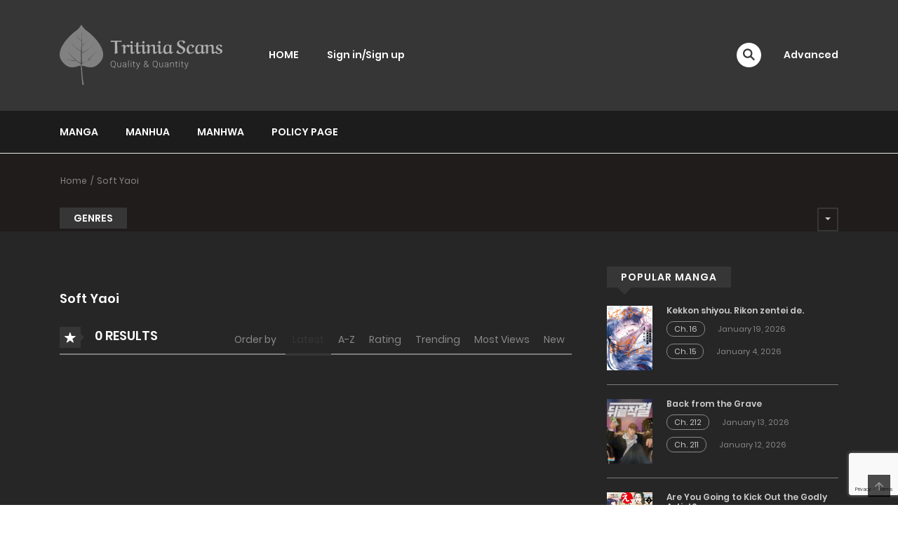

--- FILE ---
content_type: text/html; charset=UTF-8
request_url: https://tritinia.org/manga-genre/soft-yaoi/?m_orderby=latest
body_size: 21777
content:
<!DOCTYPE html>
<html lang="en-US">
<head>
    <meta charset="UTF-8">
    <meta name="viewport" content="width=device-width, initial-scale=1">
    <link rel="profile" href="https://gmpg.org/xfn/11">
    <link rel="pingback" href="https://tritinia.org/xmlrpc.php">
	

	<title>Soft Yaoi &#8211; Tritinia Scans</title>
<meta name='robots' content='max-image-preview:large' />
<link rel="alternate" type="application/rss+xml" title="Tritinia Scans &raquo; Feed" href="https://tritinia.org/feed/" />
<link rel="alternate" type="application/rss+xml" title="Tritinia Scans &raquo; Comments Feed" href="https://tritinia.org/comments/feed/" />
<link rel="alternate" type="application/rss+xml" title="Tritinia Scans &raquo; Soft Yaoi Manga Genre Feed" href="https://tritinia.org/manga-genre/soft-yaoi/feed/" />
<script type="text/javascript">
window._wpemojiSettings = {"baseUrl":"https:\/\/s.w.org\/images\/core\/emoji\/14.0.0\/72x72\/","ext":".png","svgUrl":"https:\/\/s.w.org\/images\/core\/emoji\/14.0.0\/svg\/","svgExt":".svg","source":{"concatemoji":"https:\/\/tritinia.org\/wp-includes\/js\/wp-emoji-release.min.js?ver=6.3.7"}};
/*! This file is auto-generated */
!function(i,n){var o,s,e;function c(e){try{var t={supportTests:e,timestamp:(new Date).valueOf()};sessionStorage.setItem(o,JSON.stringify(t))}catch(e){}}function p(e,t,n){e.clearRect(0,0,e.canvas.width,e.canvas.height),e.fillText(t,0,0);var t=new Uint32Array(e.getImageData(0,0,e.canvas.width,e.canvas.height).data),r=(e.clearRect(0,0,e.canvas.width,e.canvas.height),e.fillText(n,0,0),new Uint32Array(e.getImageData(0,0,e.canvas.width,e.canvas.height).data));return t.every(function(e,t){return e===r[t]})}function u(e,t,n){switch(t){case"flag":return n(e,"\ud83c\udff3\ufe0f\u200d\u26a7\ufe0f","\ud83c\udff3\ufe0f\u200b\u26a7\ufe0f")?!1:!n(e,"\ud83c\uddfa\ud83c\uddf3","\ud83c\uddfa\u200b\ud83c\uddf3")&&!n(e,"\ud83c\udff4\udb40\udc67\udb40\udc62\udb40\udc65\udb40\udc6e\udb40\udc67\udb40\udc7f","\ud83c\udff4\u200b\udb40\udc67\u200b\udb40\udc62\u200b\udb40\udc65\u200b\udb40\udc6e\u200b\udb40\udc67\u200b\udb40\udc7f");case"emoji":return!n(e,"\ud83e\udef1\ud83c\udffb\u200d\ud83e\udef2\ud83c\udfff","\ud83e\udef1\ud83c\udffb\u200b\ud83e\udef2\ud83c\udfff")}return!1}function f(e,t,n){var r="undefined"!=typeof WorkerGlobalScope&&self instanceof WorkerGlobalScope?new OffscreenCanvas(300,150):i.createElement("canvas"),a=r.getContext("2d",{willReadFrequently:!0}),o=(a.textBaseline="top",a.font="600 32px Arial",{});return e.forEach(function(e){o[e]=t(a,e,n)}),o}function t(e){var t=i.createElement("script");t.src=e,t.defer=!0,i.head.appendChild(t)}"undefined"!=typeof Promise&&(o="wpEmojiSettingsSupports",s=["flag","emoji"],n.supports={everything:!0,everythingExceptFlag:!0},e=new Promise(function(e){i.addEventListener("DOMContentLoaded",e,{once:!0})}),new Promise(function(t){var n=function(){try{var e=JSON.parse(sessionStorage.getItem(o));if("object"==typeof e&&"number"==typeof e.timestamp&&(new Date).valueOf()<e.timestamp+604800&&"object"==typeof e.supportTests)return e.supportTests}catch(e){}return null}();if(!n){if("undefined"!=typeof Worker&&"undefined"!=typeof OffscreenCanvas&&"undefined"!=typeof URL&&URL.createObjectURL&&"undefined"!=typeof Blob)try{var e="postMessage("+f.toString()+"("+[JSON.stringify(s),u.toString(),p.toString()].join(",")+"));",r=new Blob([e],{type:"text/javascript"}),a=new Worker(URL.createObjectURL(r),{name:"wpTestEmojiSupports"});return void(a.onmessage=function(e){c(n=e.data),a.terminate(),t(n)})}catch(e){}c(n=f(s,u,p))}t(n)}).then(function(e){for(var t in e)n.supports[t]=e[t],n.supports.everything=n.supports.everything&&n.supports[t],"flag"!==t&&(n.supports.everythingExceptFlag=n.supports.everythingExceptFlag&&n.supports[t]);n.supports.everythingExceptFlag=n.supports.everythingExceptFlag&&!n.supports.flag,n.DOMReady=!1,n.readyCallback=function(){n.DOMReady=!0}}).then(function(){return e}).then(function(){var e;n.supports.everything||(n.readyCallback(),(e=n.source||{}).concatemoji?t(e.concatemoji):e.wpemoji&&e.twemoji&&(t(e.twemoji),t(e.wpemoji)))}))}((window,document),window._wpemojiSettings);
</script>
<style type="text/css">
img.wp-smiley,
img.emoji {
	display: inline !important;
	border: none !important;
	box-shadow: none !important;
	height: 1em !important;
	width: 1em !important;
	margin: 0 0.07em !important;
	vertical-align: -0.1em !important;
	background: none !important;
	padding: 0 !important;
}
</style>
	<link rel='stylesheet' id='wp-block-library-css' href='https://tritinia.org/wp-includes/css/dist/block-library/style.min.css?ver=6.3.7' type='text/css' media='all' />
<style id='wp-block-library-theme-inline-css' type='text/css'>
.wp-block-audio figcaption{color:#555;font-size:13px;text-align:center}.is-dark-theme .wp-block-audio figcaption{color:hsla(0,0%,100%,.65)}.wp-block-audio{margin:0 0 1em}.wp-block-code{border:1px solid #ccc;border-radius:4px;font-family:Menlo,Consolas,monaco,monospace;padding:.8em 1em}.wp-block-embed figcaption{color:#555;font-size:13px;text-align:center}.is-dark-theme .wp-block-embed figcaption{color:hsla(0,0%,100%,.65)}.wp-block-embed{margin:0 0 1em}.blocks-gallery-caption{color:#555;font-size:13px;text-align:center}.is-dark-theme .blocks-gallery-caption{color:hsla(0,0%,100%,.65)}.wp-block-image figcaption{color:#555;font-size:13px;text-align:center}.is-dark-theme .wp-block-image figcaption{color:hsla(0,0%,100%,.65)}.wp-block-image{margin:0 0 1em}.wp-block-pullquote{border-bottom:4px solid;border-top:4px solid;color:currentColor;margin-bottom:1.75em}.wp-block-pullquote cite,.wp-block-pullquote footer,.wp-block-pullquote__citation{color:currentColor;font-size:.8125em;font-style:normal;text-transform:uppercase}.wp-block-quote{border-left:.25em solid;margin:0 0 1.75em;padding-left:1em}.wp-block-quote cite,.wp-block-quote footer{color:currentColor;font-size:.8125em;font-style:normal;position:relative}.wp-block-quote.has-text-align-right{border-left:none;border-right:.25em solid;padding-left:0;padding-right:1em}.wp-block-quote.has-text-align-center{border:none;padding-left:0}.wp-block-quote.is-large,.wp-block-quote.is-style-large,.wp-block-quote.is-style-plain{border:none}.wp-block-search .wp-block-search__label{font-weight:700}.wp-block-search__button{border:1px solid #ccc;padding:.375em .625em}:where(.wp-block-group.has-background){padding:1.25em 2.375em}.wp-block-separator.has-css-opacity{opacity:.4}.wp-block-separator{border:none;border-bottom:2px solid;margin-left:auto;margin-right:auto}.wp-block-separator.has-alpha-channel-opacity{opacity:1}.wp-block-separator:not(.is-style-wide):not(.is-style-dots){width:100px}.wp-block-separator.has-background:not(.is-style-dots){border-bottom:none;height:1px}.wp-block-separator.has-background:not(.is-style-wide):not(.is-style-dots){height:2px}.wp-block-table{margin:0 0 1em}.wp-block-table td,.wp-block-table th{word-break:normal}.wp-block-table figcaption{color:#555;font-size:13px;text-align:center}.is-dark-theme .wp-block-table figcaption{color:hsla(0,0%,100%,.65)}.wp-block-video figcaption{color:#555;font-size:13px;text-align:center}.is-dark-theme .wp-block-video figcaption{color:hsla(0,0%,100%,.65)}.wp-block-video{margin:0 0 1em}.wp-block-template-part.has-background{margin-bottom:0;margin-top:0;padding:1.25em 2.375em}
</style>
<style id='classic-theme-styles-inline-css' type='text/css'>
/*! This file is auto-generated */
.wp-block-button__link{color:#fff;background-color:#32373c;border-radius:9999px;box-shadow:none;text-decoration:none;padding:calc(.667em + 2px) calc(1.333em + 2px);font-size:1.125em}.wp-block-file__button{background:#32373c;color:#fff;text-decoration:none}
</style>
<style id='global-styles-inline-css' type='text/css'>
body{--wp--preset--color--black: #000000;--wp--preset--color--cyan-bluish-gray: #abb8c3;--wp--preset--color--white: #ffffff;--wp--preset--color--pale-pink: #f78da7;--wp--preset--color--vivid-red: #cf2e2e;--wp--preset--color--luminous-vivid-orange: #ff6900;--wp--preset--color--luminous-vivid-amber: #fcb900;--wp--preset--color--light-green-cyan: #7bdcb5;--wp--preset--color--vivid-green-cyan: #00d084;--wp--preset--color--pale-cyan-blue: #8ed1fc;--wp--preset--color--vivid-cyan-blue: #0693e3;--wp--preset--color--vivid-purple: #9b51e0;--wp--preset--gradient--vivid-cyan-blue-to-vivid-purple: linear-gradient(135deg,rgba(6,147,227,1) 0%,rgb(155,81,224) 100%);--wp--preset--gradient--light-green-cyan-to-vivid-green-cyan: linear-gradient(135deg,rgb(122,220,180) 0%,rgb(0,208,130) 100%);--wp--preset--gradient--luminous-vivid-amber-to-luminous-vivid-orange: linear-gradient(135deg,rgba(252,185,0,1) 0%,rgba(255,105,0,1) 100%);--wp--preset--gradient--luminous-vivid-orange-to-vivid-red: linear-gradient(135deg,rgba(255,105,0,1) 0%,rgb(207,46,46) 100%);--wp--preset--gradient--very-light-gray-to-cyan-bluish-gray: linear-gradient(135deg,rgb(238,238,238) 0%,rgb(169,184,195) 100%);--wp--preset--gradient--cool-to-warm-spectrum: linear-gradient(135deg,rgb(74,234,220) 0%,rgb(151,120,209) 20%,rgb(207,42,186) 40%,rgb(238,44,130) 60%,rgb(251,105,98) 80%,rgb(254,248,76) 100%);--wp--preset--gradient--blush-light-purple: linear-gradient(135deg,rgb(255,206,236) 0%,rgb(152,150,240) 100%);--wp--preset--gradient--blush-bordeaux: linear-gradient(135deg,rgb(254,205,165) 0%,rgb(254,45,45) 50%,rgb(107,0,62) 100%);--wp--preset--gradient--luminous-dusk: linear-gradient(135deg,rgb(255,203,112) 0%,rgb(199,81,192) 50%,rgb(65,88,208) 100%);--wp--preset--gradient--pale-ocean: linear-gradient(135deg,rgb(255,245,203) 0%,rgb(182,227,212) 50%,rgb(51,167,181) 100%);--wp--preset--gradient--electric-grass: linear-gradient(135deg,rgb(202,248,128) 0%,rgb(113,206,126) 100%);--wp--preset--gradient--midnight: linear-gradient(135deg,rgb(2,3,129) 0%,rgb(40,116,252) 100%);--wp--preset--font-size--small: 13px;--wp--preset--font-size--medium: 20px;--wp--preset--font-size--large: 36px;--wp--preset--font-size--x-large: 42px;--wp--preset--spacing--20: 0.44rem;--wp--preset--spacing--30: 0.67rem;--wp--preset--spacing--40: 1rem;--wp--preset--spacing--50: 1.5rem;--wp--preset--spacing--60: 2.25rem;--wp--preset--spacing--70: 3.38rem;--wp--preset--spacing--80: 5.06rem;--wp--preset--shadow--natural: 6px 6px 9px rgba(0, 0, 0, 0.2);--wp--preset--shadow--deep: 12px 12px 50px rgba(0, 0, 0, 0.4);--wp--preset--shadow--sharp: 6px 6px 0px rgba(0, 0, 0, 0.2);--wp--preset--shadow--outlined: 6px 6px 0px -3px rgba(255, 255, 255, 1), 6px 6px rgba(0, 0, 0, 1);--wp--preset--shadow--crisp: 6px 6px 0px rgba(0, 0, 0, 1);}:where(.is-layout-flex){gap: 0.5em;}:where(.is-layout-grid){gap: 0.5em;}body .is-layout-flow > .alignleft{float: left;margin-inline-start: 0;margin-inline-end: 2em;}body .is-layout-flow > .alignright{float: right;margin-inline-start: 2em;margin-inline-end: 0;}body .is-layout-flow > .aligncenter{margin-left: auto !important;margin-right: auto !important;}body .is-layout-constrained > .alignleft{float: left;margin-inline-start: 0;margin-inline-end: 2em;}body .is-layout-constrained > .alignright{float: right;margin-inline-start: 2em;margin-inline-end: 0;}body .is-layout-constrained > .aligncenter{margin-left: auto !important;margin-right: auto !important;}body .is-layout-constrained > :where(:not(.alignleft):not(.alignright):not(.alignfull)){max-width: var(--wp--style--global--content-size);margin-left: auto !important;margin-right: auto !important;}body .is-layout-constrained > .alignwide{max-width: var(--wp--style--global--wide-size);}body .is-layout-flex{display: flex;}body .is-layout-flex{flex-wrap: wrap;align-items: center;}body .is-layout-flex > *{margin: 0;}body .is-layout-grid{display: grid;}body .is-layout-grid > *{margin: 0;}:where(.wp-block-columns.is-layout-flex){gap: 2em;}:where(.wp-block-columns.is-layout-grid){gap: 2em;}:where(.wp-block-post-template.is-layout-flex){gap: 1.25em;}:where(.wp-block-post-template.is-layout-grid){gap: 1.25em;}.has-black-color{color: var(--wp--preset--color--black) !important;}.has-cyan-bluish-gray-color{color: var(--wp--preset--color--cyan-bluish-gray) !important;}.has-white-color{color: var(--wp--preset--color--white) !important;}.has-pale-pink-color{color: var(--wp--preset--color--pale-pink) !important;}.has-vivid-red-color{color: var(--wp--preset--color--vivid-red) !important;}.has-luminous-vivid-orange-color{color: var(--wp--preset--color--luminous-vivid-orange) !important;}.has-luminous-vivid-amber-color{color: var(--wp--preset--color--luminous-vivid-amber) !important;}.has-light-green-cyan-color{color: var(--wp--preset--color--light-green-cyan) !important;}.has-vivid-green-cyan-color{color: var(--wp--preset--color--vivid-green-cyan) !important;}.has-pale-cyan-blue-color{color: var(--wp--preset--color--pale-cyan-blue) !important;}.has-vivid-cyan-blue-color{color: var(--wp--preset--color--vivid-cyan-blue) !important;}.has-vivid-purple-color{color: var(--wp--preset--color--vivid-purple) !important;}.has-black-background-color{background-color: var(--wp--preset--color--black) !important;}.has-cyan-bluish-gray-background-color{background-color: var(--wp--preset--color--cyan-bluish-gray) !important;}.has-white-background-color{background-color: var(--wp--preset--color--white) !important;}.has-pale-pink-background-color{background-color: var(--wp--preset--color--pale-pink) !important;}.has-vivid-red-background-color{background-color: var(--wp--preset--color--vivid-red) !important;}.has-luminous-vivid-orange-background-color{background-color: var(--wp--preset--color--luminous-vivid-orange) !important;}.has-luminous-vivid-amber-background-color{background-color: var(--wp--preset--color--luminous-vivid-amber) !important;}.has-light-green-cyan-background-color{background-color: var(--wp--preset--color--light-green-cyan) !important;}.has-vivid-green-cyan-background-color{background-color: var(--wp--preset--color--vivid-green-cyan) !important;}.has-pale-cyan-blue-background-color{background-color: var(--wp--preset--color--pale-cyan-blue) !important;}.has-vivid-cyan-blue-background-color{background-color: var(--wp--preset--color--vivid-cyan-blue) !important;}.has-vivid-purple-background-color{background-color: var(--wp--preset--color--vivid-purple) !important;}.has-black-border-color{border-color: var(--wp--preset--color--black) !important;}.has-cyan-bluish-gray-border-color{border-color: var(--wp--preset--color--cyan-bluish-gray) !important;}.has-white-border-color{border-color: var(--wp--preset--color--white) !important;}.has-pale-pink-border-color{border-color: var(--wp--preset--color--pale-pink) !important;}.has-vivid-red-border-color{border-color: var(--wp--preset--color--vivid-red) !important;}.has-luminous-vivid-orange-border-color{border-color: var(--wp--preset--color--luminous-vivid-orange) !important;}.has-luminous-vivid-amber-border-color{border-color: var(--wp--preset--color--luminous-vivid-amber) !important;}.has-light-green-cyan-border-color{border-color: var(--wp--preset--color--light-green-cyan) !important;}.has-vivid-green-cyan-border-color{border-color: var(--wp--preset--color--vivid-green-cyan) !important;}.has-pale-cyan-blue-border-color{border-color: var(--wp--preset--color--pale-cyan-blue) !important;}.has-vivid-cyan-blue-border-color{border-color: var(--wp--preset--color--vivid-cyan-blue) !important;}.has-vivid-purple-border-color{border-color: var(--wp--preset--color--vivid-purple) !important;}.has-vivid-cyan-blue-to-vivid-purple-gradient-background{background: var(--wp--preset--gradient--vivid-cyan-blue-to-vivid-purple) !important;}.has-light-green-cyan-to-vivid-green-cyan-gradient-background{background: var(--wp--preset--gradient--light-green-cyan-to-vivid-green-cyan) !important;}.has-luminous-vivid-amber-to-luminous-vivid-orange-gradient-background{background: var(--wp--preset--gradient--luminous-vivid-amber-to-luminous-vivid-orange) !important;}.has-luminous-vivid-orange-to-vivid-red-gradient-background{background: var(--wp--preset--gradient--luminous-vivid-orange-to-vivid-red) !important;}.has-very-light-gray-to-cyan-bluish-gray-gradient-background{background: var(--wp--preset--gradient--very-light-gray-to-cyan-bluish-gray) !important;}.has-cool-to-warm-spectrum-gradient-background{background: var(--wp--preset--gradient--cool-to-warm-spectrum) !important;}.has-blush-light-purple-gradient-background{background: var(--wp--preset--gradient--blush-light-purple) !important;}.has-blush-bordeaux-gradient-background{background: var(--wp--preset--gradient--blush-bordeaux) !important;}.has-luminous-dusk-gradient-background{background: var(--wp--preset--gradient--luminous-dusk) !important;}.has-pale-ocean-gradient-background{background: var(--wp--preset--gradient--pale-ocean) !important;}.has-electric-grass-gradient-background{background: var(--wp--preset--gradient--electric-grass) !important;}.has-midnight-gradient-background{background: var(--wp--preset--gradient--midnight) !important;}.has-small-font-size{font-size: var(--wp--preset--font-size--small) !important;}.has-medium-font-size{font-size: var(--wp--preset--font-size--medium) !important;}.has-large-font-size{font-size: var(--wp--preset--font-size--large) !important;}.has-x-large-font-size{font-size: var(--wp--preset--font-size--x-large) !important;}
.wp-block-navigation a:where(:not(.wp-element-button)){color: inherit;}
:where(.wp-block-post-template.is-layout-flex){gap: 1.25em;}:where(.wp-block-post-template.is-layout-grid){gap: 1.25em;}
:where(.wp-block-columns.is-layout-flex){gap: 2em;}:where(.wp-block-columns.is-layout-grid){gap: 2em;}
.wp-block-pullquote{font-size: 1.5em;line-height: 1.6;}
</style>
<link rel='stylesheet' id='ct-shortcode-css' href='https://tritinia.org/wp-content/plugins/madara-shortcodes/shortcodes/css/shortcodes.css?ver=6.3.7' type='text/css' media='all' />
<link rel='stylesheet' id='fontawesome-css' href='https://tritinia.org/wp-content/themes/madara/app/lib/fontawesome/web-fonts-with-css/css/all.min.css?ver=5.15.3' type='text/css' media='all' />
<link rel='stylesheet' id='bootstrap-css' href='https://tritinia.org/wp-content/themes/madara/css/bootstrap.min.css?ver=4.3.1' type='text/css' media='all' />
<link rel='stylesheet' id='slick-css' href='https://tritinia.org/wp-content/themes/madara/js/slick/slick.css?ver=1.9.0' type='text/css' media='all' />
<link rel='stylesheet' id='slick-theme-css' href='https://tritinia.org/wp-content/themes/madara/js/slick/slick-theme.css?ver=6.3.7' type='text/css' media='all' />
<link rel='stylesheet' id='madara-css-child-css' href='https://tritinia.org/wp-content/themes/madara/style.css?ver=6.3.7' type='text/css' media='all' />
<link rel='stylesheet' id='ionicons-css' href='https://tritinia.org/wp-content/themes/madara/css/fonts/ionicons/css/ionicons.min.css?ver=4.5.10' type='text/css' media='all' />
<link rel='stylesheet' id='madara-icons-css' href='https://tritinia.org/wp-content/themes/madara/css/fonts/ct-icon/ct-icon.css?ver=6.3.7' type='text/css' media='all' />
<link rel='stylesheet' id='loaders-css' href='https://tritinia.org/wp-content/themes/madara/css/loaders.min.css?ver=6.3.7' type='text/css' media='all' />
<link rel='stylesheet' id='madara-css-css' href='https://tritinia.org/wp-content/themes/madara-child/style.css?ver=1.6.6' type='text/css' media='all' />
<style id='madara-css-inline-css' type='text/css'>
.c-blog__heading.style-2 i {
						  background: -webkit-linear-gradient(left, #363636 40%,#363636);
						  background: -o-linear-gradient(right, #363636 40%,#363636);
						  background: -moz-linear-gradient(right, #363636 40%,#363636);
						  background: linear-gradient(to right, #363636 40%,#363636);
					 ;}.c-blog__heading.style-2 i:after, .settings-page .nav-tabs-wrap ul.nav-tabs li.active:after { border-left-color: #363636 ; }.site-header .main-navigation.style-1, .widget-heading, .widget.background:after, .c-blog__heading.style-2 i, .tab-wrap .c-nav-tabs ul.c-tabs-content li.active a:after, .tab-wrap .c-nav-tabs ul.c-tabs-content li:hover a:after, .tab-wrap .c-nav-tabs ul.c-tabs-content li a:after, .related-heading.font-nav, .c-blog__heading.style-3, .settings-page .nav-tabs-wrap ul.nav-tabs li.active a, .off-canvas {
						  background: -webkit-linear-gradient(left, #363636 40%,#363636);
						  background: -o-linear-gradient(right, #363636 40%,#363636);
						  background: -moz-linear-gradient(right, #363636 40%,#363636);
						  background: linear-gradient(to right, #363636 40%,#363636);
					 ;}.widget-heading:after, .related-heading.font-nav:after, .genres_wrap .c-blog__heading.style-3.active:after { border-top-color: #363636 ;}body.modal-open .modal .modal-content a:hover, .tab-wrap .c-nav-tabs ul.c-tabs-content li.active a, .tab-wrap .c-nav-tabs ul.c-tabs-content li:hover a, body.search.search-results .search-wrap .tab-content-wrap .c-tabs-item .c-tabs-item__content .tab-summary .post-content .post-content_item .summary-content:not(.release-year) a:hover, body.search.search-results .search-wrap .tab-content-wrap .c-tabs-item .c-tabs-item__content .tab-summary .post-content .post-content_item .summary-content.release-year a:hover, .c-blog-post .entry-header .entry-meta .post-on:before, .manga-slider .slider__container .slick-dots li.slick-active button:before, .manga-slider .slider__container .slick-dots li button:hover:before, body.manga-page .profile-manga .tab-summary .summary_content_wrap .summary_content .post-status .manga-action .count-comment .action_icon a i, body.manga-page .profile-manga .tab-summary .summary_content_wrap .summary_content .post-status .manga-action .add-bookmark .action_icon a i, body.manga-page .profile-manga .tab-summary .summary_content_wrap .summary_content .post-status .manga-action .count-comment .action_detail a i, body.manga-page .profile-manga .tab-summary .summary_content_wrap .summary_content .post-status .manga-action .add-bookmark .action_detail a i, body.manga-page .profile-manga .post-title a, body.manga-page .content-readmore:hover, body.text-ui-light.manga-page .content-readmore:hover, .genres_wrap .genres__collapse .genres ul li a:hover, .genres_wrap .genres__collapse .genres ul li a:hover:before, .c-blog-post .entry-header .entry-meta .post-on .posted-on a:hover, body.search .c-search-header__wrapper #search-advanced .search-advanced-form .form-group.checkbox-group .checkbox label:hover, .site-header .main-navigation .search-navigation .menu-search .open-search-main-menu, .c-btn.c-btn_style-2, body.search .c-search-header__wrapper .search-content .btn-search-adv, body.reading-manga .entry-header .entry-header_wrap .action-icon ul li a, body.reading-manga .c-select-bottom .entry-header_wrap .action-icon ul li a, .widget.c-released .released-item-wrap ul.list-released li a:hover, body.manga-page .profile-manga .post-title h1, .genres_wrap .genres__collapse #genres ul li:hover a, .genres_wrap .genres__collapse #genres ul li:hover a:before, input[type=checkbox]:checked + label:before, input[type=radio]:checked + label:before, .genres_wrap a.btn-genres, .c-breadcrumb .breadcrumb li a:hover, body.search.search-results .search-wrap .tab-content-wrap .c-tabs-item .c-tabs-item__content .tab-summary .post-content .post-content_item.mg_genres .summary-content, body.page .c-page-content .c-page .c-page__content .page-content-listing .page-listing-item .page-item-detail .item-summary .list-chapter .chapter-item .vol a:hover, #hover-infor .item_thumb .post-title a, body.manga-page .version-chap:before, body.manga-page .content-readmore:hover, body.manga-page .chapter-readmore:hover, .icon-load-info, .c-blog-post .entry-header .entry-meta .post-on .c-blog__date .post-category a:hover, .woocommerce ul.products li.product .price, .woocommerce div.entry-summary p.price, .woocommerce div.entry-summary form.cart .variations .label, .woocommerce div.entry-summary form.cart .quantity-text, .widget_product_categories .product-categories li a:hover, .woocommerce ul.products li.product h2:hover, .woocommerce .c-woo-breadcrumb a:hover, .site-header .c-sub-header-nav .c-sub-nav_wrap .c-modal_item .c-user_item .c-user_menu a:hover, .site-header .c-sub-header-nav .c-sub-nav_wrap .sub-nav_content .sub-nav_list li:hover > a, .settings-page .action i.ion-ios-close:hover:before, .settings-page .list-chapter .chapter-item a:hover, .settings-page .tabs-content-wrap .tab-group-item .tab-item .history-content .item-infor .chapter span a, .settings-page .nav-tabs-wrap ul.nav-tabs li:not(.active):hover a, .main-color,
.site-header .c-sub-header-nav .c-sub-nav_wrap .sub-nav_content .sub-nav_list li.menu-item-has-children.active > a,.woocommerce .woocommerce-ordering:after,.text-ui-light .widget.c-popular .popular-item-wrap .popular-content .chapter-item .chapter a:hover, body.text-ui-light .settings-page .list-chapter .chapter-item .chapter a:hover,body.search.text-ui-light .search-wrap .tab-content-wrap .c-tabs-item .c-tabs-item__content .tab-meta .latest-chap .chapter a:hover			{ color: #363636 ;}.c-blog__heading.style-2 i:after{border-right-color:#363636 !important}body.page.text-ui-light .c-page-content .c-page .c-page__content .page-content-listing .page-listing-item .page-item-detail .item-summary .list-chapter .chapter-item .chapter a:hover, .text-ui-light .widget.c-popular .popular-item-wrap .popular-content .chapter-item .chapter a:hover,#hover-infor .item_thumb .post-title a{color: #FFFFFF}.navigation-ajax .load-ajax:not(.show-loading):hover, body.manga-page .page-content-listing.single-page .listing-chapters_wrap > ul.main.version-chap .sub-chap > li:before, .shortcode-manga-chapters .listing-chapters_wrap > ul.main.version-chap .sub-chap > li:before, .c-wg-button-wrap .btn:hover, body.manga-page .page-content-listing.single-page .listing-chapters_wrap ul.main.version-chap .wp-manga-chapter:before, .site-header .search-main-menu form input[type=submit], .form-submit input[type=submit], #comments.comments-area #respond.comment-respond .comment-form .form-submit #submit, .c-btn.c-btn_style-1, .settings-page input[type="submit"], .settings-page .remove-all #delete-bookmark-manga, body.manga-page .page-content-listing.single-page .listing-chapters_wrap > ul.main.version-chap li .wp-manga-chapter:before, .woocommerce ul.products li.product .button, .woocommerce span.onsale, .woocommerce .widget_price_filter .price_slider_amount .button:not(:hover), .woocommerce .woocommerce-pagination .page-numbers li span.current, .woocommerce .woocommerce-pagination .page-numbers li .prev:hover, .woocommerce .woocommerce-pagination .page-numbers li .next:hover, .woocommerce div.entry-summary form.cart .single_add_to_cart_button,.post-password-form input[name="Submit"] { background: #363636 ;}.navigation-ajax .load-ajax:not(.show-loading):hover, .popular-slider .slider__container .slider__item .slider__content .slider__content_item .chapter-item .chapter a:hover, body.search .c-search-header__wrapper .search-content .btn-search-adv.collapsed, .c-btn.c-btn_style-2, body.search .c-search-header__wrapper .search-content .btn-search-adv, .genres_wrap a.btn-genres, .wpcf7-validation-errors, .text-ui-light.woocommerce-page input[type="text"]:focus, .text-ui-light.woocommerce-page input[type="email"]:focus, .text-ui-light.woocommerce-page input[type="search"]:focus, .text-ui-light.woocommerce-page input[type="url"]:focus, .text-ui-light.woocommerce-page input[type="password"]:focus, .text-ui-light.woocommerce-page input[type="tel"]:focus, .text-ui-light.woocommerce-page .input-text:focus, .text-ui-light.woocommerce-page input[type="text"]:active, .text-ui-light.woocommerce-page input[type="email"]:active, .text-ui-light.woocommerce-page input[type="search"]:active, .text-ui-light.woocommerce-page input[type="url"]:active, .text-ui-light.woocommerce-page input[type="password"]:active, .text-ui-light.woocommerce-page input[type="tel"]:active, .text-ui-light.woocommerce-page .input-text:active, .text-ui-light.woocommerce-page input[type="text"]:hover, .text-ui-light.woocommerce-page input[type="email"]:hover, .text-ui-light.woocommerce-page input[type="search"]:hover, .text-ui-light.woocommerce-page input[type="url"]:hover, .text-ui-light.woocommerce-page input[type="password"]:hover, .text-ui-light.woocommerce-page input[type="tel"]:hover, .text-ui-light.woocommerce-page .input-text:hover, .text-ui-light.woocommerce-page select.orderby:hover  { border-color: #363636 ;}.site-header .c-sub-header-nav .c-sub-nav_wrap .sub-nav_content .sub-nav_list > li.menu-item-has-children > ul.sub-menu, .site-header .c-sub-header-nav .c-sub-nav_wrap .c-modal_item .c-user_item .c-user_menu { border-bottom-color: #363636 ;}.widget.widget_tag_cloud .tag-cloud-link:hover, body.page .c-page-content .c-page .c-page__content .page-content-listing .page-listing-item .page-item-detail .item-summary .list-chapter .chapter-item .chapter:hover, .popular-slider .slider__container .slider__item .slider__content .slider__content_item .chapter-item .chapter a:hover, .widget.c-popular .popular-item-wrap .popular-content .chapter-item .chapter:hover, .site-footer .top-footer .wrap_social_account ul.social_account__item li a, .site-content .main-col .item-tags ul li a:hover, .popular-slider .slider__container .slick-arrow:hover, .widget.background.widget_tag_cloud .tag-cloud-link:hover, .wp-pagenavi a:hover, body.search.search-results .search-wrap .tab-content-wrap .c-tabs-item .c-tabs-item__content .tab-meta .latest-chap .chapter:hover, .go-to-top:hover, .widget.c-popular .widget-view-more, body.search .c-search-header__wrapper .search-content .search-form .search-submit, body.reading-manga .entry-header .select-pagination .nav-links .nav-next a:not(:hover), body.reading-manga .c-select-bottom .select-pagination .nav-links .nav-next a:not(:hover), body.reading-manga .entry-header .entry-header_wrap .action-icon ul li:hover a, body.reading-manga .c-select-bottom .entry-header_wrap .action-icon ul li:hover a, .widget.c-released .released-search form [type="submit"], body.manga-page .profile-manga .tab-summary .loader-inner > div, .wpcf7-submit, .woocommerce #respond input#submit.alt, .woocommerce a.button.alt, .woocommerce button.button.alt, .woocommerce input.button.alt, .woocommerce .woocommerce-cart-form .cart button.button, .woocommerce .cart input.button:not(:hover), #adult_modal .modal-footer .btn.btn-primary:not(:hover), body.reading-manga .entry-header .select-pagination .nav-links > * a, body.reading-manga .c-select-bottom .select-pagination .nav-links > * a, .settings-page .list-chapter .chapter-item .chapter:hover, body.modal-open .modal .modal-content .modal-body .login .submit .wp-submit:not(:hover), .settings-page .tabs-content-wrap .my_account_orders a.button.view, .main-bg, #madara-comments.comments-area #respond.comment-respond .comment-form .form-submit #submit, body.search .c-search-header__wrapper .search-content .btn-search-adv { background-color: #363636 ;}:root{ --madara-main-color: #363636}body.search.search-results .search-wrap .tab-content-wrap .c-tabs-item .c-tabs-item__content .tab-meta .latest-chap .chapter:hover a, .wp-pagenavi a:hover{color:#FFF !important}.item-thumb .quick-chapter-link{background: #363636;}            
            .page-content-listing.single-page li.wp-manga-chapter.unread a{color:#363636}.widget.c-popular .widget-view-more, #comments.comments-area #respond.comment-respond .comment-form .form-submit #submit, .site-header .search-main-menu form input[type=submit], body.search .c-search-header__wrapper .search-content .search-form .search-submit, .c-btn.c-btn_style-1, .settings-page input[type="submit"], .settings-page .remove-all #delete-bookmark-manga, body.reading-manga .entry-header .select-pagination .nav-links .nav-next a:not(:hover), body.reading-manga .c-select-bottom .select-pagination .nav-links .nav-next a:not(:hover), body.reading-manga .entry-header .select-pagination .nav-links .nav-previous a:not(:hover), body.reading-manga .c-select-bottom .select-pagination .nav-links .nav-previous a:not(:hover), .widget.c-released .released-search form [type="submit"], .wpcf7-submit, .woocommerce ul.products li.product .button, .woocommerce span.onsale,  .woocommerce .woocommerce-pagination .page-numbers li span.current, .woocommerce .woocommerce-pagination .page-numbers li .prev:hover, .woocommerce .woocommerce-pagination .page-numbers li .next:hover, .woocommerce div.entry-summary form.cart .single_add_to_cart_button, .woocommerce button.button.alt, .woocommerce a.button.alt, .woocommerce .woocommerce-cart-form .cart button.button, .woocommerce .cart input.button:not(:hover) { background-color : #363636 ;}.woocommerce .widget_shopping_cart .buttons a:not(:hover), .woocommerce.widget_shopping_cart .buttons a:not(:hover), .woocommerce .widget_price_filter .price_slider_amount .button:not(:hover), .woocommerce div.product form.cart .button, .woocommerce .cart-collaterals .checkout-button.button.alt { background : #363636 ;}.c-btn.c-btn_style-2, body.search .c-search-header__wrapper .search-content .btn-search-adv.collapsed, body.search .c-search-header__wrapper .search-content .btn-search-adv, .genres_wrap a.btn-genres { border-color : #363636 ;}.c-btn.c-btn_style-2, body.search .c-search-header__wrapper .search-content .btn-search-adv, .genres_wrap a.btn-genres { color : #363636 ;}.widget.c-popular .widget-view-more:hover, #comments.comments-area #respond.comment-respond .comment-form .form-submit #submit:hover, .site-header .search-main-menu form input[type=submit]:hover, body.search .c-search-header__wrapper .search-content .search-form .search-submit:hover, .c-btn.c-btn_style-1:hover, .c-btn.c-btn_style-2:hover, body.search .c-search-header__wrapper .search-content .btn-search-adv:hover, .settings-page input[type="submit"]:hover, .settings-page .remove-all #delete-bookmark-manga:hover, body.reading-manga .entry-header .select-pagination .nav-links .btn a:hover, body.reading-manga .c-select-bottom .select-pagination .nav-links .btn a:hover, .widget.c-released .released-search form [type="submit"]:hover, .genres_wrap a.btn-genres:hover, .wpcf7-submit:hover, .navigation-ajax .load-ajax:not(.show-loading):hover, .go-to-top:hover, body.text-ui-light .popular-slider .slider__container .slick-arrow:hover, .woocommerce ul.products li.product .button:hover, .widget_shopping_cart .woocommerce-mini-cart__buttons a:hover, .woocommerce .widget_price_filter .price_slider_amount .button:hover, .woocommerce div.product form.cart .button:hover, .woocommerce .cart-collaterals .checkout-button.button.alt:hover, .woocommerce button.button.alt:hover, .woocommerce a.button.alt:hover, .woocommerce .woocommerce-cart-form .cart button.button:hover, .woocommerce .cart input.button:hover { background-color : #dd3333 ;}.c-btn.c-btn_style-2:hover, body.search .c-search-header__wrapper .search-content .btn-search-adv:hover, body.search .c-search-header__wrapper .search-content .btn-search-adv.collapsed:hover, .genres_wrap a.btn-genres:hover { border-color : #dd3333 ;}#pageloader .loader-inner.ball-pulse > div, #pageloader .loader-inner.ball-pulse-sync > div, #pageloader .loader-inner.ball-beat > div, #pageloader .loader-inner.ball-grid-pulse > div, #pageloader .loader-inner.ball-grid-beat > div, #pageloader .loader-inner.ball-pulse-rise>div, #pageloader .loader-inner.ball-rotate>div, #pageloader .loader-inner.ball-rotate>div:after, #pageloader .loader-inner.ball-rotate>div:before, #pageloader .loader-inner.cube-transition>div, #pageloader .loader-inner.ball-zig-zag>div, #pageloader .loader-inner.ball-zig-zag-deflect>div, #pageloader .loader-inner.line-scale-party>div, #pageloader .loader-inner.line-scale-pulse-out-rapid>div, #pageloader .loader-inner.line-scale-pulse-out>div, #pageloader .loader-inner.line-scale>div, #pageloader .loader-inner.line-spin-fade-loader>div, #pageloader .loader-inner.ball-scale>div, #pageloader .loader-inner.ball-scale-multiple>div, #pageloader .loader-inner.ball-spin-fade-loader>div, #pageloader .loader-inner.square-spin>div {background-color: #ffffff}#pageloader .loader-inner.ball-clip-rotate > div {border: 2px solid #ffffff; border-bottom-color: transparent;}#pageloader .loader-inner.ball-scale-ripple>div, #pageloader .loader-inner.ball-scale-ripple-multiple>div {border: 2px solid #ffffff;}#pageloader .loader-inner.ball-clip-rotate-pulse>div:first-child {background: #ffffff;}#pageloader .loader-inner.ball-clip-rotate-pulse>div:last-child {border-color: #ffffff transparent;}#pageloader .loader-inner.ball-clip-rotate-multiple>div {border: 2px solid #ffffff; border-bottom-color: transparent; border-top-color: transparent;}#pageloader .loader-inner.triangle-skew-spin>div { border-left: 20px solid transparent; border-right: 20px solid transparent; border-bottom: 20px solid #ffffff;}#pageloader .loader-inner.ball-triangle-path>div {border: 1px solid #ffffff;}#pageloader .loader-inner.semi-circle-spin>div {background-image: linear-gradient(transparent 0,transparent 70%, #ffffff 30%, #ffffff 100%);}
			#pageloader.spinners{
				position:fixed;
				top:0;
				left:0;
				width:100%;
				height:100%;
				z-index:99999;
				background:#7f7f7f
			}
		
			p.madara-unyson{
				color: #FF0000;
			}
		
			.table.table-hover.list-bookmark tr:last-child td{
				text-align: center;
			}
		#adminmenu .wp-submenu li.current { display: none !important;}.show_tgmpa_version{ float: right; padding: 0em 1.5em 0.5em 0; }.tgmpa > h2{ font-size: 23px; font-weight: 400; line-height: 29px; margin: 0; padding: 9px 15px 4px 0;}.update-php{ width: 100%; height: 98%; min-height: 850px; padding-top: 1px; }@media only screen and (-webkit-min-device-pixel-ratio: 2),(min-resolution: 192dpi) {
				/* Retina Logo */
				.site-header .c-header__top .wrap_branding a {background:url(https://tritinia.org/logo3.svg) no-repeat center; background-size:contain; display:block; max-width: 100%}
				.site-header .c-header__top .wrap_branding a img{ opacity:0; visibility:hidden;}
			}.c-blog-post .entry-content .entry-content_wrap .read-container img.alignleft { margin: 10px 30px 10px 0 !important; } .c-blog-post .entry-content .entry-content_wrap .read-container img.alignright { margin: 10px 0px 10px 30px !important; } .read-container i.fas.fa-spinner.fa-spin{ font-size: 31px; color: #888; }.c-blog-post .entry-content .entry-content_wrap .read-container img{ cursor : pointer; }.choose-avatar .loading-overlay {
			position: absolute;
			top: 0;
			left: 0;
			right: 0;
			bottom: 0;
			background-color: rgba(255, 255, 255, 0.72);
			z-index: 1;
			display: none;
		}

		.choose-avatar .loading-overlay i.fas.fa-spinner {
			font-size: 40px;
			color: #ec3348;
		}

		.choose-avatar .loading-overlay .loading-icon {
			position: absolute;
			top: 50%;
			left: 50%;
			transform: translate(-50%,-50%);
		}

		.choose-avatar.uploading .loading-overlay {
			display: block;
		}.site-header .c-sub-header-nav .entry-header {
			display: none;
			margin-bottom: 15px;
		}

		.site-header .c-sub-header-nav.sticky .entry-header {
			display: block;
		}

		.site-header .c-sub-header-nav.hide-sticky-menu.sticky .c-sub-nav_wrap{
			display:none;
		}
		.site-header .c-sub-header-nav.hide-sticky-menu .entry-header{
			margin-top:15px;
		}
		@media (max-width: 480px) {.c-blog-post .entry-content .entry-content_wrap .reading-content{margin-left:-15px;margin-right:-15px}}
        .settings-page table.list-bookmark > tbody tr td > div.mange-name:before {
            content: "Manga Name";
          }
          .settings-page table.list-bookmark > tbody tr td > div.action:before {
            content: "Edit";
          }
          .settings-page table.list-bookmark > tbody tr td > div.post-on:before {            
            content: "Updated Time";
          }
.archive .footer-ads, .blog .footer-ads, .single-post .footer-ads {
    display: none;
}

.single-post .item-content a{color: #ca383a;}
</style>
<script type='text/javascript' src='https://tritinia.org/wp-includes/js/jquery/jquery.min.js?ver=3.7.0' id='jquery-core-js'></script>
<script type='text/javascript' src='https://tritinia.org/wp-includes/js/jquery/jquery-migrate.min.js?ver=3.4.1' id='jquery-migrate-js'></script>
<link rel="https://api.w.org/" href="https://tritinia.org/wp-json/" /><link rel="EditURI" type="application/rsd+xml" title="RSD" href="https://tritinia.org/xmlrpc.php?rsd" />
<meta name="generator" content="WordPress 6.3.7" />
<meta name="purpleads-verification" content="ac2952d7af16c4e8cdc1c10a"/>
<style>body.manga-page .profile-manga .tab-summary .summary_content_wrap .summary_content .post-status .manga-action .add-bookmark .action_icon a i {
	color:#fff
	}
body.manga-page .profile-manga .tab-summary .summary_content_wrap .summary_content .post-status .manga-action .count-comment .action_icon a i {
	color:#fff
	}
</style>
<style>
iframe[src*="ads-iframe"] { display: none; }
iframe[title="Disqus"][sandbox="allow-forms allow-popups allow-same-origin allow-scripts"] { display: none; }
</style>
<script async src="https://pagead2.googlesyndication.com/pagead/js/adsbygoogle.js?client=ca-pub-1920773485851516" crossorigin="anonymous"></script>
<script async data-cfasync="false" src="https://cdn.pubfuture-ad.com/v2/unit/pt.js" type="text/javascript"></script>

<div id="pf-6318-1"><script>window.pubfuturetag = window.pubfuturetag || [];window.pubfuturetag.push({unit: "6541d478410bdf0c1cdefe91", id: "pf-6318-1"})</script></div>
<script src="https://app.enzuzo.com/apps/enzuzo/static/js/__enzuzo-cookiebar.js?uuid=50164c14-3130-11ef-a3f8-6b7fd64fc879"></script>
<script async src="https://securepubads.g.doubleclick.net/tag/js/gpt.js"></script>
<script>(function(d,z,s){s.src='https://'+d+'/401/'+z;try{(document.body||document.documentElement).appendChild(s)}catch(e){}})('naupsakiwhy.com',8513681,document.createElement('script'))</script><link rel="icon" href="https://tritinia.org/wp-content/uploads/2021/01/unknown.png" sizes="32x32" />
<link rel="icon" href="https://tritinia.org/wp-content/uploads/2021/01/unknown.png" sizes="192x192" />
<link rel="apple-touch-icon" href="https://tritinia.org/wp-content/uploads/2021/01/unknown.png" />
<meta name="msapplication-TileImage" content="https://tritinia.org/wp-content/uploads/2021/01/unknown.png" />
<meta property="og:image" content="https://tritinia.org/logo3.svg"/>
<meta property="og:site_name" content="Tritinia Scans"/>
<meta property="fb:app_id" content="" />
<meta property="og:title" content="Tritinia Scans | Manga Genres | Soft Yaoi"/>
<meta name="twitter:card" content="summary" />
<meta name="twitter:site" content="@Tritinia Scans" />
<meta name="twitter:title" content="Tritinia Scans | Manga Genres | Soft Yaoi" />
<meta name="twitter:image" content="https://tritinia.org/logo3.svg" />
<meta name="description" content="" /><meta name="generator" content="Powered by Madara - A powerful multi-purpose theme by Madara" />
				<meta name="theme-color" content="#363636"/>
				
<script data-cfasync="false" nonce="d643a8ba-fb37-4516-a338-71cff785c119">try{(function(w,d){!function(j,k,l,m){if(j.zaraz)console.error("zaraz is loaded twice");else{j[l]=j[l]||{};j[l].executed=[];j.zaraz={deferred:[],listeners:[]};j.zaraz._v="5874";j.zaraz._n="d643a8ba-fb37-4516-a338-71cff785c119";j.zaraz.q=[];j.zaraz._f=function(n){return async function(){var o=Array.prototype.slice.call(arguments);j.zaraz.q.push({m:n,a:o})}};for(const p of["track","set","debug"])j.zaraz[p]=j.zaraz._f(p);j.zaraz.init=()=>{var q=k.getElementsByTagName(m)[0],r=k.createElement(m),s=k.getElementsByTagName("title")[0];s&&(j[l].t=k.getElementsByTagName("title")[0].text);j[l].x=Math.random();j[l].w=j.screen.width;j[l].h=j.screen.height;j[l].j=j.innerHeight;j[l].e=j.innerWidth;j[l].l=j.location.href;j[l].r=k.referrer;j[l].k=j.screen.colorDepth;j[l].n=k.characterSet;j[l].o=(new Date).getTimezoneOffset();if(j.dataLayer)for(const t of Object.entries(Object.entries(dataLayer).reduce((u,v)=>({...u[1],...v[1]}),{})))zaraz.set(t[0],t[1],{scope:"page"});j[l].q=[];for(;j.zaraz.q.length;){const w=j.zaraz.q.shift();j[l].q.push(w)}r.defer=!0;for(const x of[localStorage,sessionStorage])Object.keys(x||{}).filter(z=>z.startsWith("_zaraz_")).forEach(y=>{try{j[l]["z_"+y.slice(7)]=JSON.parse(x.getItem(y))}catch{j[l]["z_"+y.slice(7)]=x.getItem(y)}});r.referrerPolicy="origin";r.src="/cdn-cgi/zaraz/s.js?z="+btoa(encodeURIComponent(JSON.stringify(j[l])));q.parentNode.insertBefore(r,q)};["complete","interactive"].includes(k.readyState)?zaraz.init():j.addEventListener("DOMContentLoaded",zaraz.init)}}(w,d,"zarazData","script");window.zaraz._p=async d$=>new Promise(ea=>{if(d$){d$.e&&d$.e.forEach(eb=>{try{const ec=d.querySelector("script[nonce]"),ed=ec?.nonce||ec?.getAttribute("nonce"),ee=d.createElement("script");ed&&(ee.nonce=ed);ee.innerHTML=eb;ee.onload=()=>{d.head.removeChild(ee)};d.head.appendChild(ee)}catch(ef){console.error(`Error executing script: ${eb}\n`,ef)}});Promise.allSettled((d$.f||[]).map(eg=>fetch(eg[0],eg[1])))}ea()});zaraz._p({"e":["(function(w,d){})(window,document)"]});})(window,document)}catch(e){throw fetch("/cdn-cgi/zaraz/t"),e;};</script></head>

<body class="archive tax-wp-manga-genre term-soft-yaoi term-38 wp-embed-responsive wp-manga-page page header-style-1 is-sidebar text-ui-light sticky-for-mobile">



<div class="wrap">
    <div class="body-wrap">
		        <header class="site-header">
            <div class="c-header__top">
                <ul class="search-main-menu">
                    <li>
                        <form id="blog-post-search" class="ajax" action="https://tritinia.org/" method="get">
                            <input type="text" placeholder="Search..." name="s" value="">
                            <input type="submit" value="Search">
                            <div class="loader-inner line-scale">
                                <div></div>
                                <div></div>
                                <div></div>
                                <div></div>
                                <div></div>
                            </div>
                        </form>
                    </li>
                </ul>
                <div class="main-navigation style-1 ">
                    <div class="container ">
                        <div class="row">
                            <div class="col-md-12">
                                <div class="main-navigation_wrap">
                                    <div class="wrap_branding">
                                        <a class="logo" href="https://tritinia.org/" title="Tritinia Scans">
											                                            <img class="img-responsive" src="https://tritinia.org/logo3.svg"  alt="Tritinia Scans"/>
                                        </a>
                                    </div>

									    <div class="main-menu">
		<ul class="nav navbar-nav main-navbar"><li id="menu-item-27" class="menu-item menu-item-type-custom menu-item-object-custom menu-item-27"><a href="/">HOME</a></li>
<li id="menu-item-2144" class="menu-item menu-item-type-custom menu-item-object-custom menu-item-2144"><a href="https://tritinia.org/wp-login.php">Sign in/Sign up</a></li>
</ul>    </div>

    <div class="search-navigation search-sidebar">

					<div id="manga-search-4" class="widget col-12 col-md-12   default  no-icon heading-style-1 manga-widget widget-manga-search"><div class="widget__inner manga-widget widget-manga-search__inner c-widget-wrap"><div class="widget-content">
		<div class="search-navigation__wrap">

			<script>
	jQuery(document).ready(function ($) {
		if ($('.c-header__top .manga-search-form').length !== 0 && $('.c-header__top .manga-search-form.search-form').length !== 0) {

			$('form#blog-post-search').append('<input type="hidden" name="post_type" value="wp-manga">');

			$('form#blog-post-search').addClass("manga-search-form");

			$('form#blog-post-search input[name="s"]').addClass("manga-search-field");

			$('form.manga-search-form.ajax input.manga-search-field').each(function(){

			var searchIcon = $(this).parent().children('.ion-ios-search-strong');

			var append = $(this).parent();

			$(this).autocomplete({
				appendTo: append,
				source: function( request, resp ) {
					$.ajax({
						url: manga.ajax_url,
						type: 'POST',
						dataType: 'json',
						data: {
							action: 'wp-manga-search-manga',
							title: request.term,
						},
						success: function( data ) {
							resp( $.map( data.data, function( item ) {
								if ( true == data.success ) {
									return {
										label: item.title,
										value: item.title,
										url: item.url,
										type: item.type
									}
								} else {
									return {
										label: item.message,
										value: item.message,
										type: item.type,
										click: false
									}
								}
							}))
						}
					});
				},
				select: function( e, ui ) {
					if ( ui.item.url ) {
						window.location.href = ui.item.url;
					} else {
						if ( ui.item.click ) {
							return true;
						} else {
							return false;
						}
					}
				},
				open: function( e, ui ) {
					var acData = $(this).data( 'uiAutocomplete' );
					acData.menu.element.addClass('manga-autocomplete').find('li div').each(function(){
						var $self = $(this),
							keyword = $.trim( acData.term ).split(' ').join('|');
						$self.html( $self.text().replace( new RegExp( "(" + keyword + ")", "gi" ), '<span class="manga-text-highlight">$1</span>' ) );
					});
				}
			}).autocomplete( "instance" )._renderItem = function( ul, item ) {
				  return $( "<li class='search-item'>" )
					.append( "<div class='manga-type-" + item.type + "'>" + item.label + "</div>" )
					.appendTo( ul );
			};
		});
		}
	});
</script>
<ul class="main-menu-search nav-menu">
    <li class="menu-search">
        <a href="javascript:;" class="open-search-main-menu"> <i class="icon ion-ios-search"></i>
            <i class="icon ion-android-close"></i> </a>
        <ul class="search-main-menu">
            <li>
                <form class="manga-search-form search-form ajax" action="https://tritinia.org/" method="get">
                    <input class="manga-search-field" type="text" placeholder="Search..." name="s" value="">
                    <input type="hidden" name="post_type" value="wp-manga"> <i class="icon ion-ios-search"></i>
                    <div class="loader-inner ball-clip-rotate-multiple">
                        <div></div>
                        <div></div>
                    </div>
                    <input type="submit" value="Search">
                </form>
            </li>
        </ul>
    </li>
</ul>

					<div class="link-adv-search">
				<a href="https://tritinia.org/?s=&#038;post_type=wp-manga">Advanced</a>
			</div>
		
		</div>

		</div></div></div>				
    </div>
    <div class="c-togle__menu">
        <button type="button" class="menu_icon__open">
            <span></span> <span></span> <span></span>
        </button>
    </div>

                                </div>
                            </div>
                        </div>
                    </div>
                </div>
            </div>

			
<div class="mobile-menu menu-collapse off-canvas">
    <div class="close-nav">
        <button class="menu_icon__close">
            <span></span> <span></span>
        </button>
    </div>

	
    <nav class="off-menu">
		<ul id="menu-main-menu-1" class="nav navbar-nav main-navbar"><li id="nav-menu-item-27" class="main-menu-item menu-item-depth-0 menu-item menu-item-type-custom menu-item-object-custom"><a href="/" class="menu-link  main-menu-link">HOME </a></li>
<li id="nav-menu-item-2144" class="main-menu-item menu-item-depth-0 menu-item menu-item-type-custom menu-item-object-custom"><a href="https://tritinia.org/wp-login.php" class="menu-link  main-menu-link">Sign in/Sign up </a></li>
</ul>    </nav>
	
	<div class="center"></div>
</div>
			        <div class=" c-sub-header-nav with-border  hide-sticky-menu">
            <div class="container ">
                <div class="c-sub-nav_wrap">
                    <div class="sub-nav_content">
						
												
						                        <ul class="sub-nav_list list-inline second-menu">
							<li id="menu-item-45" class="menu-item menu-item-type-taxonomy menu-item-object-wp-manga-genre menu-item-45"><a href="https://tritinia.org/manga-genre/manga/">Manga</a></li>
<li id="menu-item-46" class="menu-item menu-item-type-taxonomy menu-item-object-wp-manga-genre menu-item-46"><a href="https://tritinia.org/manga-genre/manhua/">Manhua</a></li>
<li id="menu-item-47" class="menu-item menu-item-type-taxonomy menu-item-object-wp-manga-genre menu-item-47"><a href="https://tritinia.org/manga-genre/manhwa/">Manhwa</a></li>
<li id="menu-item-2567" class="menu-item menu-item-type-post_type menu-item-object-page menu-item-2567"><a href="https://tritinia.org/terms-of-service/">Policy Page</a></li>
	
								<i class="mobile-icon icon ion-md-more"></i>
								                            
                        </ul>
						                    </div>

					                </div>

				            </div>
        </div>

	
        </header>

		
			
			
				        <div class="site-content">
        <script type="text/javascript">
	var manga_args = {"wp-manga-genre":"soft-yaoi","error":"","m":"","p":0,"post_parent":"","subpost":"","subpost_id":"","attachment":"","attachment_id":0,"name":"","pagename":"","page_id":0,"second":"","minute":"","hour":"","day":0,"monthnum":0,"year":0,"w":0,"category_name":"","tag":"","cat":"","tag_id":"","author":"","author_name":"","feed":"","tb":"","paged":1,"meta_key":"_latest_update","meta_value":"","preview":"","s":"","sentence":"","title":"","fields":"","menu_order":"","embed":"","category__in":[],"category__not_in":[],"category__and":[],"post__in":[],"post__not_in":[],"post_name__in":[],"tag__in":[],"tag__not_in":[],"tag__and":[],"tag_slug__in":[],"tag_slug__and":[],"post_parent__in":[],"post_parent__not_in":[],"author__in":[],"author__not_in":[],"search_columns":[],"ignore_sticky_posts":false,"suppress_filters":false,"cache_results":true,"update_post_term_cache":true,"update_menu_item_cache":false,"lazy_load_term_meta":true,"update_post_meta_cache":true,"post_type":"wp-manga","posts_per_page":12,"nopaging":false,"comments_per_page":"50","no_found_rows":false,"taxonomy":"wp-manga-genre","term":"soft-yaoi","order":"DESC","orderby":"meta_value_num","template":"archive","sidebar":"right","post_status":"publish","meta_query":{"relation":"AND","0":{"wp-manga-genre":"soft-yaoi","error":"","m":"","p":0,"post_parent":"","subpost":"","subpost_id":"","attachment":"","attachment_id":0,"name":"","pagename":"","page_id":0,"second":"","minute":"","hour":"","day":0,"monthnum":0,"year":0,"w":0,"category_name":"","tag":"","cat":"","tag_id":"","author":"","author_name":"","feed":"","tb":"","paged":1,"meta_key":"_latest_update","meta_value":"","preview":"","s":"","sentence":"","title":"","fields":"","menu_order":"","embed":"","category__in":[],"category__not_in":[],"category__and":[],"post__in":[],"post__not_in":[],"post_name__in":[],"tag__in":[],"tag__not_in":[],"tag__and":[],"tag_slug__in":[],"tag_slug__and":[],"post_parent__in":[],"post_parent__not_in":[],"author__in":[],"author__not_in":[],"search_columns":[],"ignore_sticky_posts":false,"suppress_filters":false,"cache_results":true,"update_post_term_cache":true,"update_menu_item_cache":false,"lazy_load_term_meta":true,"update_post_meta_cache":true,"post_type":"wp-manga","posts_per_page":12,"nopaging":false,"comments_per_page":"50","no_found_rows":false,"taxonomy":"wp-manga-genre","term":"soft-yaoi","order":"desc","orderby":"meta_value_num","template":"archive","sidebar":"right","post_status":"publish"}}};
</script>

        <div class="c-breadcrumb-wrapper" style="background-color:#201c1c; ">

			            <div class="container">
                <div class="row">
                    <div class="col-md-12">
						
                        <div class="c-breadcrumb">
                            <ol class="breadcrumb">
                                <li>
                                    <a href="https://tritinia.org/">
										Home                                    </a>
                                </li>
																
								
								                                    <li>
                                        <a href="https://tritinia.org/manga-genre/soft-yaoi/">
											Soft Yaoi                                        </a>
                                    </li>
								
								
                            </ol>
                        </div>

												
                                <div class="c-genres-block archive-page">
                                    <div class="genres_wrap">

                                        <div class="c-blog__heading style-3 font-heading ">
                                            <h5>GENRES</h5>
                                        </div>
                                        <a class="btn btn-genres icon ion-md-arrow-dropdown float-right "></a>
                                        <div class="genres__collapse" style="display: none">
											                                                    <div class="row genres">
                                                        <ul class="list-unstyled">
															                                                                    <li class="col-6 col-sm-4 col-md-2">
                                                                        <a href="https://tritinia.org/manga-genre/action/">
																			Action
                                                                            <span class="count">
                                                                        (31)
                                                                    </span>

                                                                        </a>
                                                                    </li>
																	                                                                    <li class="col-6 col-sm-4 col-md-2">
                                                                        <a href="https://tritinia.org/manga-genre/adult/">
																			Adult
                                                                            <span class="count">
                                                                        (3)
                                                                    </span>

                                                                        </a>
                                                                    </li>
																	                                                                    <li class="col-6 col-sm-4 col-md-2">
                                                                        <a href="https://tritinia.org/manga-genre/adventure/">
																			Adventure
                                                                            <span class="count">
                                                                        (20)
                                                                    </span>

                                                                        </a>
                                                                    </li>
																	                                                                    <li class="col-6 col-sm-4 col-md-2">
                                                                        <a href="https://tritinia.org/manga-genre/anime/">
																			Anime
                                                                            <span class="count">
                                                                        (0)
                                                                    </span>

                                                                        </a>
                                                                    </li>
																	                                                                    <li class="col-6 col-sm-4 col-md-2">
                                                                        <a href="https://tritinia.org/manga-genre/cartoon/">
																			Cartoon
                                                                            <span class="count">
                                                                        (0)
                                                                    </span>

                                                                        </a>
                                                                    </li>
																	                                                                    <li class="col-6 col-sm-4 col-md-2">
                                                                        <a href="https://tritinia.org/manga-genre/comedy/">
																			Comedy
                                                                            <span class="count">
                                                                        (18)
                                                                    </span>

                                                                        </a>
                                                                    </li>
																	                                                                    <li class="col-6 col-sm-4 col-md-2">
                                                                        <a href="https://tritinia.org/manga-genre/comic/">
																			Comic
                                                                            <span class="count">
                                                                        (0)
                                                                    </span>

                                                                        </a>
                                                                    </li>
																	                                                                    <li class="col-6 col-sm-4 col-md-2">
                                                                        <a href="https://tritinia.org/manga-genre/cooking/">
																			Cooking
                                                                            <span class="count">
                                                                        (0)
                                                                    </span>

                                                                        </a>
                                                                    </li>
																	                                                                    <li class="col-6 col-sm-4 col-md-2">
                                                                        <a href="https://tritinia.org/manga-genre/detective/">
																			Detective
                                                                            <span class="count">
                                                                        (2)
                                                                    </span>

                                                                        </a>
                                                                    </li>
																	                                                                    <li class="col-6 col-sm-4 col-md-2">
                                                                        <a href="https://tritinia.org/manga-genre/doujinshi/">
																			Doujinshi
                                                                            <span class="count">
                                                                        (0)
                                                                    </span>

                                                                        </a>
                                                                    </li>
																	                                                                    <li class="col-6 col-sm-4 col-md-2">
                                                                        <a href="https://tritinia.org/manga-genre/drama/">
																			Drama
                                                                            <span class="count">
                                                                        (29)
                                                                    </span>

                                                                        </a>
                                                                    </li>
																	                                                                    <li class="col-6 col-sm-4 col-md-2">
                                                                        <a href="https://tritinia.org/manga-genre/ecchi/">
																			Ecchi
                                                                            <span class="count">
                                                                        (1)
                                                                    </span>

                                                                        </a>
                                                                    </li>
																	                                                                    <li class="col-6 col-sm-4 col-md-2">
                                                                        <a href="https://tritinia.org/manga-genre/fantasy/">
																			Fantasy
                                                                            <span class="count">
                                                                        (37)
                                                                    </span>

                                                                        </a>
                                                                    </li>
																	                                                                    <li class="col-6 col-sm-4 col-md-2">
                                                                        <a href="https://tritinia.org/manga-genre/gender-bender/">
																			Gender Bender
                                                                            <span class="count">
                                                                        (1)
                                                                    </span>

                                                                        </a>
                                                                    </li>
																	                                                                    <li class="col-6 col-sm-4 col-md-2">
                                                                        <a href="https://tritinia.org/manga-genre/harem/">
																			Harem
                                                                            <span class="count">
                                                                        (2)
                                                                    </span>

                                                                        </a>
                                                                    </li>
																	                                                                    <li class="col-6 col-sm-4 col-md-2">
                                                                        <a href="https://tritinia.org/manga-genre/historical/">
																			Historical
                                                                            <span class="count">
                                                                        (2)
                                                                    </span>

                                                                        </a>
                                                                    </li>
																	                                                                    <li class="col-6 col-sm-4 col-md-2">
                                                                        <a href="https://tritinia.org/manga-genre/horror/">
																			Horror
                                                                            <span class="count">
                                                                        (2)
                                                                    </span>

                                                                        </a>
                                                                    </li>
																	                                                                    <li class="col-6 col-sm-4 col-md-2">
                                                                        <a href="https://tritinia.org/manga-genre/josei/">
																			Josei
                                                                            <span class="count">
                                                                        (7)
                                                                    </span>

                                                                        </a>
                                                                    </li>
																	                                                                    <li class="col-6 col-sm-4 col-md-2">
                                                                        <a href="https://tritinia.org/manga-genre/live-action/">
																			Live action
                                                                            <span class="count">
                                                                        (2)
                                                                    </span>

                                                                        </a>
                                                                    </li>
																	                                                                    <li class="col-6 col-sm-4 col-md-2">
                                                                        <a href="https://tritinia.org/manga-genre/manga/">
																			Manga
                                                                            <span class="count">
                                                                        (25)
                                                                    </span>

                                                                        </a>
                                                                    </li>
																	                                                                    <li class="col-6 col-sm-4 col-md-2">
                                                                        <a href="https://tritinia.org/manga-genre/manhua/">
																			Manhua
                                                                            <span class="count">
                                                                        (8)
                                                                    </span>

                                                                        </a>
                                                                    </li>
																	                                                                    <li class="col-6 col-sm-4 col-md-2">
                                                                        <a href="https://tritinia.org/manga-genre/manhwa/">
																			Manhwa
                                                                            <span class="count">
                                                                        (17)
                                                                    </span>

                                                                        </a>
                                                                    </li>
																	                                                                    <li class="col-6 col-sm-4 col-md-2">
                                                                        <a href="https://tritinia.org/manga-genre/martial-arts/">
																			Martial Arts
                                                                            <span class="count">
                                                                        (3)
                                                                    </span>

                                                                        </a>
                                                                    </li>
																	                                                                    <li class="col-6 col-sm-4 col-md-2">
                                                                        <a href="https://tritinia.org/manga-genre/mature/">
																			Mature
                                                                            <span class="count">
                                                                        (3)
                                                                    </span>

                                                                        </a>
                                                                    </li>
																	                                                                    <li class="col-6 col-sm-4 col-md-2">
                                                                        <a href="https://tritinia.org/manga-genre/mecha/">
																			Mecha
                                                                            <span class="count">
                                                                        (0)
                                                                    </span>

                                                                        </a>
                                                                    </li>
																	                                                                    <li class="col-6 col-sm-4 col-md-2">
                                                                        <a href="https://tritinia.org/manga-genre/mystery/">
																			Mystery
                                                                            <span class="count">
                                                                        (4)
                                                                    </span>

                                                                        </a>
                                                                    </li>
																	                                                                    <li class="col-6 col-sm-4 col-md-2">
                                                                        <a href="https://tritinia.org/manga-genre/one-shot/">
																			One shot
                                                                            <span class="count">
                                                                        (0)
                                                                    </span>

                                                                        </a>
                                                                    </li>
																	                                                                    <li class="col-6 col-sm-4 col-md-2">
                                                                        <a href="https://tritinia.org/manga-genre/psychological/">
																			Psychological
                                                                            <span class="count">
                                                                        (5)
                                                                    </span>

                                                                        </a>
                                                                    </li>
																	                                                                    <li class="col-6 col-sm-4 col-md-2">
                                                                        <a href="https://tritinia.org/manga-genre/romance/">
																			Romance
                                                                            <span class="count">
                                                                        (21)
                                                                    </span>

                                                                        </a>
                                                                    </li>
																	                                                                    <li class="col-6 col-sm-4 col-md-2">
                                                                        <a href="https://tritinia.org/manga-genre/school-life/">
																			School Life
                                                                            <span class="count">
                                                                        (7)
                                                                    </span>

                                                                        </a>
                                                                    </li>
																	                                                                    <li class="col-6 col-sm-4 col-md-2">
                                                                        <a href="https://tritinia.org/manga-genre/sci-fi/">
																			Sci-fi
                                                                            <span class="count">
                                                                        (3)
                                                                    </span>

                                                                        </a>
                                                                    </li>
																	                                                                    <li class="col-6 col-sm-4 col-md-2">
                                                                        <a href="https://tritinia.org/manga-genre/seinen/">
																			Seinen
                                                                            <span class="count">
                                                                        (7)
                                                                    </span>

                                                                        </a>
                                                                    </li>
																	                                                                    <li class="col-6 col-sm-4 col-md-2">
                                                                        <a href="https://tritinia.org/manga-genre/shoujo/">
																			Shoujo
                                                                            <span class="count">
                                                                        (5)
                                                                    </span>

                                                                        </a>
                                                                    </li>
																	                                                                    <li class="col-6 col-sm-4 col-md-2">
                                                                        <a href="https://tritinia.org/manga-genre/shoujo-ai/">
																			Shoujo Ai
                                                                            <span class="count">
                                                                        (0)
                                                                    </span>

                                                                        </a>
                                                                    </li>
																	                                                                    <li class="col-6 col-sm-4 col-md-2">
                                                                        <a href="https://tritinia.org/manga-genre/shounen/">
																			Shounen
                                                                            <span class="count">
                                                                        (17)
                                                                    </span>

                                                                        </a>
                                                                    </li>
																	                                                                    <li class="col-6 col-sm-4 col-md-2">
                                                                        <a href="https://tritinia.org/manga-genre/shounen-ai/">
																			Shounen Ai
                                                                            <span class="count">
                                                                        (0)
                                                                    </span>

                                                                        </a>
                                                                    </li>
																	                                                                    <li class="col-6 col-sm-4 col-md-2">
                                                                        <a href="https://tritinia.org/manga-genre/slice-of-life/">
																			Slice of Life
                                                                            <span class="count">
                                                                        (13)
                                                                    </span>

                                                                        </a>
                                                                    </li>
																	                                                                    <li class="col-6 col-sm-4 col-md-2">
                                                                        <a href="https://tritinia.org/manga-genre/smut/">
																			Smut
                                                                            <span class="count">
                                                                        (0)
                                                                    </span>

                                                                        </a>
                                                                    </li>
																	                                                                    <li class="col-6 col-sm-4 col-md-2">
                                                                        <a href="https://tritinia.org/manga-genre/soft-yaoi/">
																			Soft Yaoi
                                                                            <span class="count">
                                                                        (0)
                                                                    </span>

                                                                        </a>
                                                                    </li>
																	                                                                    <li class="col-6 col-sm-4 col-md-2">
                                                                        <a href="https://tritinia.org/manga-genre/soft-yuri/">
																			Soft Yuri
                                                                            <span class="count">
                                                                        (0)
                                                                    </span>

                                                                        </a>
                                                                    </li>
																	                                                                    <li class="col-6 col-sm-4 col-md-2">
                                                                        <a href="https://tritinia.org/manga-genre/sports/">
																			Sports
                                                                            <span class="count">
                                                                        (1)
                                                                    </span>

                                                                        </a>
                                                                    </li>
																	                                                                    <li class="col-6 col-sm-4 col-md-2">
                                                                        <a href="https://tritinia.org/manga-genre/supernatural/">
																			Supernatural
                                                                            <span class="count">
                                                                        (11)
                                                                    </span>

                                                                        </a>
                                                                    </li>
																	                                                                    <li class="col-6 col-sm-4 col-md-2">
                                                                        <a href="https://tritinia.org/manga-genre/tragedy/">
																			Tragedy
                                                                            <span class="count">
                                                                        (4)
                                                                    </span>

                                                                        </a>
                                                                    </li>
																	                                                                    <li class="col-6 col-sm-4 col-md-2">
                                                                        <a href="https://tritinia.org/manga-genre/webtoon/">
																			Webtoon
                                                                            <span class="count">
                                                                        (6)
                                                                    </span>

                                                                        </a>
                                                                    </li>
																	                                                                    <li class="col-6 col-sm-4 col-md-2">
                                                                        <a href="https://tritinia.org/manga-genre/yaoi/">
																			Yaoi
                                                                            <span class="count">
                                                                        (0)
                                                                    </span>

                                                                        </a>
                                                                    </li>
																	                                                                    <li class="col-6 col-sm-4 col-md-2">
                                                                        <a href="https://tritinia.org/manga-genre/yuri/">
																			Yuri
                                                                            <span class="count">
                                                                        (0)
                                                                    </span>

                                                                        </a>
                                                                    </li>
																	                                                        </ul>
                                                    </div>

												                                        </div>

                                    </div>
                                </div>
													                    </div>
                </div>
            </div>
		        </div>

	<div class="c-page-content style-1">
    <div class="content-area">
        <div class="container">
            <div class="row ">
                                <div class="main-col col-md-8 col-sm-8">

					<div class="ad c-ads custom-code body-top-ads"><div id="pf-6317-1"><script>window.pubfuturetag = window.pubfuturetag || [];window.pubfuturetag.push({unit: "6541d454410bdf0c1cdefe6e", id: "pf-6317-1"})</script></div></div>

                    <!-- container & no-sidebar-->
                    <div class="main-col-inner">
                        <div class="c-page">
							                                <div class="entry-header">
                                    <div class="entry-header_wrap">
                                        <div class="entry-title">
                                            <h1 class="item-title h4">Soft Yaoi</h1>
											                                        </div>
                                    </div>
                                </div>
							                            <!-- <div class="c-page__inner"> -->
                            <div class="c-page__content">
                                <div class="tab-wrap">
                                    <div class="c-blog__heading style-2 font-heading">

                                        <div class="h4">
                                            <i class="icon ion-ios-star"></i>
											0 results                                        </div>
										
<div class="c-nav-tabs">
    <span> Order by </span>
    <ul class="c-tabs-content">
				<li class="active">
            <a href="?m_orderby=latest">
				Latest            </a>
        </li>
        <li class="">
            <a href="?m_orderby=alphabet">
				A-Z            </a>
        </li>
        <li class="">
            <a href="?m_orderby=rating">
				Rating            </a>
        </li>
        <li class="">
            <a href="?m_orderby=trending">
				Trending            </a>
        </li>
        <li class="">
            <a href="?m_orderby=views">
				Most Views            </a>
        </li>
        <li class="">
            <a href="?m_orderby=new-manga">
				New            </a>
        </li>
    </ul>
</div>
                                    </div>
                                </div>
                                <!-- Tab panes -->
                                <div class="tab-content-wrap">
                                    <div role="tabpanel" class="c-tabs-item">
                                        <div class="page-content-listing item-default">
											<div class="no-results not-found">
    <div class="results_content">
        <div class="icon-not-found">
            <i class="icon ion-android-sad"></i>
        </div>
        <div class="not-found-content">
            <p>
				There is no Manga in this Soft Yaoi - Manga Genres            </p>
        </div>
    </div>
</div>
                                        </div>
										                                    </div>
                                </div>
                            </div>
                            <!-- </div> -->
                        </div>
                        <!-- paging -->
                    </div>

					<div class="ad c-ads custom-code body-bottom-ads"><div id="pf-6317-1"><script>window.pubfuturetag = window.pubfuturetag || [];window.pubfuturetag.push({unit: "6541d454410bdf0c1cdefe6e", id: "pf-6317-1"})</script></div></div>

                </div>
				                        <div class="sidebar-col col-md-4 col-sm-4">
							        <div id="main-sidebar" class="main-sidebar" role="complementary">
			<div class="row"><div id="manga-recent-5" class="widget col-xs-12 col-md-12   default  no-icon heading-style-1 c-popular manga-widget widget-manga-recent"><div class="widget__inner c-popular manga-widget widget-manga-recent__inner c-widget-wrap">
            <div class="c-widget-content style-1 with-button">
				<div class="widget-heading font-nav"><h5 class="heading">POPULAR MANGA</h5></div><div class="widget-content">                        <div class="popular-item-wrap">

							
    <div class="popular-img widget-thumbnail c-image-hover">
        <a title="Kekkon shiyou. Rikon zentei de." href="https://tritinia.org/manga/kekkon-shiyou-rikon-zentei-de/">
			<img width="75" height="106"  data-src="https://tritinia.org/wp-content/uploads/2026/01/5ea84372-9a27-437c-a822-300628fc8105.jpg" class="img-responsive lazyload effect-fade" src="https://tritinia.org/wp-content/themes/madara/images/dflazy.jpg"  style="padding-top:106px;"  alt="5ea84372-9a27-437c-a822-300628fc8105"/>        </a>
    </div>

<div class="popular-content">
    <h5 class="widget-title">
        <a title="Kekkon shiyou. Rikon zentei de." href="https://tritinia.org/manga/kekkon-shiyou-rikon-zentei-de/">Kekkon shiyou. Rikon zentei de.</a>
    </h5>

    <div class="list-chapter">
		                    <div class="chapter-item ">

						                        <span class="chapter font-meta">
							<a href="https://tritinia.org/manga/kekkon-shiyou-rikon-zentei-de/ch-16/" class="btn-link"> Ch. 16 </a>
						</span>
												
														<span class="post-on font-meta">
									January 19, 2026								</span>
								                    </div>
					                    <div class="chapter-item ">

						                        <span class="chapter font-meta">
							<a href="https://tritinia.org/manga/kekkon-shiyou-rikon-zentei-de/ch-15/" class="btn-link"> Ch. 15 </a>
						</span>
												
														<span class="post-on font-meta">
									January 4, 2026								</span>
								                    </div>
					    </div>

</div>
                        </div>

						                        <div class="popular-item-wrap">

							
    <div class="popular-img widget-thumbnail c-image-hover">
        <a title="Back from the Grave" href="https://tritinia.org/manga/2cead637-a3b9-46c1-97e8-25e72d22dcfd/">
			<img width="75" height="106"  data-src="https://tritinia.org/wp-content/uploads/2021/02/IMG_20211120_222755-75x106.jpg" class="img-responsive lazyload effect-fade" src="https://tritinia.org/wp-content/themes/madara/images/dflazy.jpg"  style="padding-top:106px;"  alt="IMG_20211120_222755"/>        </a>
    </div>

<div class="popular-content">
    <h5 class="widget-title">
        <a title="Back from the Grave" href="https://tritinia.org/manga/2cead637-a3b9-46c1-97e8-25e72d22dcfd/">Back from the Grave</a>
    </h5>

    <div class="list-chapter">
		                    <div class="chapter-item ">

						                        <span class="chapter font-meta">
							<a href="https://tritinia.org/manga/2cead637-a3b9-46c1-97e8-25e72d22dcfd/ch-212/" class="btn-link"> Ch. 212 </a>
						</span>
												
														<span class="post-on font-meta">
									January 13, 2026								</span>
								                    </div>
					                    <div class="chapter-item ">

						                        <span class="chapter font-meta">
							<a href="https://tritinia.org/manga/2cead637-a3b9-46c1-97e8-25e72d22dcfd/ch-211/" class="btn-link"> Ch. 211 </a>
						</span>
												
														<span class="post-on font-meta">
									January 12, 2026								</span>
								                    </div>
					    </div>

</div>
                        </div>

						                        <div class="popular-item-wrap">

							
    <div class="popular-img widget-thumbnail c-image-hover">
        <a title="Are You Going to Kick Out the Godly Artist?" href="https://tritinia.org/manga/are-you-going-to-kick-out-the-godly-artist/">
			<img width="75" height="106"  data-src="https://tritinia.org/wp-content/uploads/2025/08/1c5383d1-d798-4ba3-bd3d-b10d302f577d-1.jpg" class="img-responsive lazyload effect-fade" src="https://tritinia.org/wp-content/themes/madara/images/dflazy.jpg"  style="padding-top:106px;"  alt="1c5383d1-d798-4ba3-bd3d-b10d302f577d (1)"/>        </a>
    </div>

<div class="popular-content">
    <h5 class="widget-title">
        <a title="Are You Going to Kick Out the Godly Artist?" href="https://tritinia.org/manga/are-you-going-to-kick-out-the-godly-artist/">Are You Going to Kick Out the Godly Artist?</a>
    </h5>

    <div class="list-chapter">
		                    <div class="chapter-item ">

						                        <span class="chapter font-meta">
							<a href="https://tritinia.org/manga/are-you-going-to-kick-out-the-godly-artist/ch-5/" class="btn-link"> Ch. 5 </a>
						</span>
												
														<span class="post-on font-meta">
									January 3, 2026								</span>
								                    </div>
					                    <div class="chapter-item ">

						                        <span class="chapter font-meta">
							<a href="https://tritinia.org/manga/are-you-going-to-kick-out-the-godly-artist/ch-4/" class="btn-link"> Ch. 4 </a>
						</span>
												
														<span class="post-on font-meta">
									August 28, 2025								</span>
								                    </div>
					    </div>

</div>
                        </div>

						                        <div class="popular-item-wrap">

							
    <div class="popular-img widget-thumbnail c-image-hover">
        <a title="Live Dungeon!" href="https://tritinia.org/manga/live-dungeon/">
			<img width="75" height="106"  data-src="https://tritinia.org/wp-content/uploads/2021/02/cover-75x106.png" data-srcset="https://tritinia.org/wp-content/uploads/2021/02/cover-75x106.png 75w, https://tritinia.org/wp-content/uploads/2021/02/cover-211x300.png 211w, https://tritinia.org/wp-content/uploads/2021/02/cover-720x1024.png 720w, https://tritinia.org/wp-content/uploads/2021/02/cover-768x1092.png 768w, https://tritinia.org/wp-content/uploads/2021/02/cover-1080x1536.png 1080w, https://tritinia.org/wp-content/uploads/2021/02/cover.png 1350w" data-sizes="(max-width: 75px) 100vw, 75px" class="img-responsive lazyload effect-fade" src="https://tritinia.org/wp-content/themes/madara/images/dflazy.jpg"  style="padding-top:106px;"  alt="cover"/>        </a>
    </div>

<div class="popular-content">
    <h5 class="widget-title">
        <a title="Live Dungeon!" href="https://tritinia.org/manga/live-dungeon/">Live Dungeon!</a>
    </h5>

    <div class="list-chapter">
		                    <div class="chapter-item ">

						                        <span class="chapter font-meta">
							<a href="https://tritinia.org/manga/live-dungeon/ch-88/" class="btn-link"> Ch. 88 </a>
						</span>
												
														<span class="post-on font-meta">
									January 2, 2026								</span>
								                    </div>
					                    <div class="chapter-item ">

						                        <span class="chapter font-meta">
							<a href="https://tritinia.org/manga/live-dungeon/ch-87/" class="btn-link"> Ch. 87 </a>
						</span>
												
														<span class="post-on font-meta">
									November 18, 2025								</span>
								                    </div>
					    </div>

</div>
                        </div>

						                        <div class="popular-item-wrap">

							
    <div class="popular-img widget-thumbnail c-image-hover">
        <a title="Tanaka ke, Tensei Suru." href="https://tritinia.org/manga/tanaka-ke-tensei-suru/">
			<img width="75" height="106"  data-src="https://tritinia.org/wp-content/uploads/2021/05/000_x500-75x106.png" data-srcset="https://tritinia.org/wp-content/uploads/2021/05/000_x500-75x106.png 75w, https://tritinia.org/wp-content/uploads/2021/05/000_x500-211x300.png 211w, https://tritinia.org/wp-content/uploads/2021/05/000_x500.png 352w" data-sizes="(max-width: 75px) 100vw, 75px" class="img-responsive lazyload effect-fade" src="https://tritinia.org/wp-content/themes/madara/images/dflazy.jpg"  style="padding-top:106px;"  alt="000_x500"/>        </a>
    </div>

<div class="popular-content">
    <h5 class="widget-title">
        <a title="Tanaka ke, Tensei Suru." href="https://tritinia.org/manga/tanaka-ke-tensei-suru/">Tanaka ke, Tensei Suru.</a>
    </h5>

    <div class="list-chapter">
		                    <div class="chapter-item ">

						                        <span class="chapter font-meta">
							<a href="https://tritinia.org/manga/tanaka-ke-tensei-suru/ch-57/" class="btn-link"> Ch. 57 </a>
						</span>
												
														<span class="post-on font-meta">
									December 31, 2025								</span>
								                    </div>
					                    <div class="chapter-item ">

						                        <span class="chapter font-meta">
							<a href="https://tritinia.org/manga/tanaka-ke-tensei-suru/ch-56/" class="btn-link"> Ch. 56 </a>
						</span>
												
														<span class="post-on font-meta">
									November 25, 2025								</span>
								                    </div>
					    </div>

</div>
                        </div>

						                        <div class="popular-item-wrap">

							
    <div class="popular-img widget-thumbnail c-image-hover">
        <a title="Elqueeness" href="https://tritinia.org/manga/700ea051-dc31-43a8-a386-b7709e11ca82/">
			<img width="75" height="106"  data-src="https://tritinia.org/wp-content/uploads/2021/02/Season-7-Pic-1.jpg" class="img-responsive lazyload effect-fade" src="https://tritinia.org/wp-content/themes/madara/images/dflazy.jpg"  style="padding-top:106px;"  alt="Season 7 Pic"/>        </a>
    </div>

<div class="popular-content">
    <h5 class="widget-title">
        <a title="Elqueeness" href="https://tritinia.org/manga/700ea051-dc31-43a8-a386-b7709e11ca82/">Elqueeness</a>
    </h5>

    <div class="list-chapter">
		                    <div class="chapter-item ">

						                        <span class="chapter font-meta">
							<a href="https://tritinia.org/manga/700ea051-dc31-43a8-a386-b7709e11ca82/ch-303/" class="btn-link"> Ch. 303 </a>
						</span>
												
														<span class="post-on font-meta">
									August 17, 2025								</span>
								                    </div>
					                    <div class="chapter-item ">

						                        <span class="chapter font-meta">
							<a href="https://tritinia.org/manga/700ea051-dc31-43a8-a386-b7709e11ca82/ch-302/" class="btn-link"> Ch. 302 </a>
						</span>
												
														<span class="post-on font-meta">
									August 4, 2025								</span>
								                    </div>
					    </div>

</div>
                        </div>

						                        <div class="popular-item-wrap">

							
    <div class="popular-img widget-thumbnail c-image-hover">
        <a title="Because of Her Love for Sake, the Otome Game Setting Was Broken and the Villainous Noblewoman Became the Noblewoman With Cheats" href="https://tritinia.org/manga/because-of-her-love-for-sake-the-otome-game-setting-was-broken-and-the-villainous-noblewoman-became-the-noblewoman-with-cheats/">
			<img width="75" height="106"  data-src="https://tritinia.org/wp-content/uploads/2021/01/513DxES7TdL-75x106.jpg" data-srcset="https://tritinia.org/wp-content/uploads/2021/01/513DxES7TdL-75x106.jpg 75w, https://tritinia.org/wp-content/uploads/2021/01/513DxES7TdL-211x300.jpg 211w, https://tritinia.org/wp-content/uploads/2021/01/513DxES7TdL.jpg 351w" data-sizes="(max-width: 75px) 100vw, 75px" class="img-responsive lazyload effect-fade" src="https://tritinia.org/wp-content/themes/madara/images/dflazy.jpg"  style="padding-top:106px;"  alt="vol5"/>        </a>
    </div>

<div class="popular-content">
    <h5 class="widget-title">
        <a title="Because of Her Love for Sake, the Otome Game Setting Was Broken and the Villainous Noblewoman Became the Noblewoman With Cheats" href="https://tritinia.org/manga/because-of-her-love-for-sake-the-otome-game-setting-was-broken-and-the-villainous-noblewoman-became-the-noblewoman-with-cheats/">Because of Her Love for Sake, the Otome Game Setting Was Broken and the Villainous Noblewoman Became the Noblewoman With Cheats</a>
    </h5>

    <div class="list-chapter">
		                    <div class="chapter-item ">

						                        <span class="chapter font-meta">
							<a href="https://tritinia.org/manga/because-of-her-love-for-sake-the-otome-game-setting-was-broken-and-the-villainous-noblewoman-became-the-noblewoman-with-cheats/ch-45/" class="btn-link"> Ch. 45 </a>
						</span>
												
														<span class="post-on font-meta">
									July 13, 2025								</span>
								                    </div>
					                    <div class="chapter-item ">

						                        <span class="chapter font-meta">
							<a href="https://tritinia.org/manga/because-of-her-love-for-sake-the-otome-game-setting-was-broken-and-the-villainous-noblewoman-became-the-noblewoman-with-cheats/ch-44/" class="btn-link"> Ch. 44 </a>
						</span>
												
														<span class="post-on font-meta">
									May 8, 2025								</span>
								                    </div>
					    </div>

</div>
                        </div>

										                    <span class="c-wg-button-wrap">
				        <a class="widget-view-more" href="/manga/">Here for more Popular Manga</a>
                    </span>
				
            </div>
			</div></div></div></div><div class="row"><div id="manga-recent-4" class="widget col-xs-12 col-md-12   bordered  no-icon heading-style-1 c-popular manga-widget widget-manga-recent"><div class="widget__inner c-popular manga-widget widget-manga-recent__inner c-widget-wrap">
            <div class="c-widget-content style-1 with-button">
				<div class="widget-heading font-nav"><h5 class="heading">POPULAR MANGA</h5></div><div class="widget-content">                        <div class="popular-item-wrap">

							
    <div class="popular-img widget-thumbnail c-image-hover">
        <a title="Kekkon shiyou. Rikon zentei de." href="https://tritinia.org/manga/kekkon-shiyou-rikon-zentei-de/">
			<img width="75" height="106"  data-src="https://tritinia.org/wp-content/uploads/2026/01/5ea84372-9a27-437c-a822-300628fc8105.jpg" class="img-responsive lazyload effect-fade" src="https://tritinia.org/wp-content/themes/madara/images/dflazy.jpg"  style="padding-top:106px;"  alt="5ea84372-9a27-437c-a822-300628fc8105"/>        </a>
    </div>

<div class="popular-content">
    <h5 class="widget-title">
        <a title="Kekkon shiyou. Rikon zentei de." href="https://tritinia.org/manga/kekkon-shiyou-rikon-zentei-de/">Kekkon shiyou. Rikon zentei de.</a>
    </h5>

    <div class="list-chapter">
		                    <div class="chapter-item ">

						                        <span class="chapter font-meta">
							<a href="https://tritinia.org/manga/kekkon-shiyou-rikon-zentei-de/ch-16/" class="btn-link"> Ch. 16 </a>
						</span>
												
														<span class="post-on font-meta">
									January 19, 2026								</span>
								                    </div>
					                    <div class="chapter-item ">

						                        <span class="chapter font-meta">
							<a href="https://tritinia.org/manga/kekkon-shiyou-rikon-zentei-de/ch-15/" class="btn-link"> Ch. 15 </a>
						</span>
												
														<span class="post-on font-meta">
									January 4, 2026								</span>
								                    </div>
					    </div>

</div>
                        </div>

						                        <div class="popular-item-wrap">

							
    <div class="popular-img widget-thumbnail c-image-hover">
        <a title="Back from the Grave" href="https://tritinia.org/manga/2cead637-a3b9-46c1-97e8-25e72d22dcfd/">
			<img width="75" height="106"  data-src="https://tritinia.org/wp-content/uploads/2021/02/IMG_20211120_222755-75x106.jpg" class="img-responsive lazyload effect-fade" src="https://tritinia.org/wp-content/themes/madara/images/dflazy.jpg"  style="padding-top:106px;"  alt="IMG_20211120_222755"/>        </a>
    </div>

<div class="popular-content">
    <h5 class="widget-title">
        <a title="Back from the Grave" href="https://tritinia.org/manga/2cead637-a3b9-46c1-97e8-25e72d22dcfd/">Back from the Grave</a>
    </h5>

    <div class="list-chapter">
		                    <div class="chapter-item ">

						                        <span class="chapter font-meta">
							<a href="https://tritinia.org/manga/2cead637-a3b9-46c1-97e8-25e72d22dcfd/ch-212/" class="btn-link"> Ch. 212 </a>
						</span>
												
														<span class="post-on font-meta">
									January 13, 2026								</span>
								                    </div>
					                    <div class="chapter-item ">

						                        <span class="chapter font-meta">
							<a href="https://tritinia.org/manga/2cead637-a3b9-46c1-97e8-25e72d22dcfd/ch-211/" class="btn-link"> Ch. 211 </a>
						</span>
												
														<span class="post-on font-meta">
									January 12, 2026								</span>
								                    </div>
					    </div>

</div>
                        </div>

						                        <div class="popular-item-wrap">

							
    <div class="popular-img widget-thumbnail c-image-hover">
        <a title="Are You Going to Kick Out the Godly Artist?" href="https://tritinia.org/manga/are-you-going-to-kick-out-the-godly-artist/">
			<img width="75" height="106"  data-src="https://tritinia.org/wp-content/uploads/2025/08/1c5383d1-d798-4ba3-bd3d-b10d302f577d-1.jpg" class="img-responsive lazyload effect-fade" src="https://tritinia.org/wp-content/themes/madara/images/dflazy.jpg"  style="padding-top:106px;"  alt="1c5383d1-d798-4ba3-bd3d-b10d302f577d (1)"/>        </a>
    </div>

<div class="popular-content">
    <h5 class="widget-title">
        <a title="Are You Going to Kick Out the Godly Artist?" href="https://tritinia.org/manga/are-you-going-to-kick-out-the-godly-artist/">Are You Going to Kick Out the Godly Artist?</a>
    </h5>

    <div class="list-chapter">
		                    <div class="chapter-item ">

						                        <span class="chapter font-meta">
							<a href="https://tritinia.org/manga/are-you-going-to-kick-out-the-godly-artist/ch-5/" class="btn-link"> Ch. 5 </a>
						</span>
												
														<span class="post-on font-meta">
									January 3, 2026								</span>
								                    </div>
					                    <div class="chapter-item ">

						                        <span class="chapter font-meta">
							<a href="https://tritinia.org/manga/are-you-going-to-kick-out-the-godly-artist/ch-4/" class="btn-link"> Ch. 4 </a>
						</span>
												
														<span class="post-on font-meta">
									August 28, 2025								</span>
								                    </div>
					    </div>

</div>
                        </div>

						                        <div class="popular-item-wrap">

							
    <div class="popular-img widget-thumbnail c-image-hover">
        <a title="Live Dungeon!" href="https://tritinia.org/manga/live-dungeon/">
			<img width="75" height="106"  data-src="https://tritinia.org/wp-content/uploads/2021/02/cover-75x106.png" data-srcset="https://tritinia.org/wp-content/uploads/2021/02/cover-75x106.png 75w, https://tritinia.org/wp-content/uploads/2021/02/cover-211x300.png 211w, https://tritinia.org/wp-content/uploads/2021/02/cover-720x1024.png 720w, https://tritinia.org/wp-content/uploads/2021/02/cover-768x1092.png 768w, https://tritinia.org/wp-content/uploads/2021/02/cover-1080x1536.png 1080w, https://tritinia.org/wp-content/uploads/2021/02/cover.png 1350w" data-sizes="(max-width: 75px) 100vw, 75px" class="img-responsive lazyload effect-fade" src="https://tritinia.org/wp-content/themes/madara/images/dflazy.jpg"  style="padding-top:106px;"  alt="cover"/>        </a>
    </div>

<div class="popular-content">
    <h5 class="widget-title">
        <a title="Live Dungeon!" href="https://tritinia.org/manga/live-dungeon/">Live Dungeon!</a>
    </h5>

    <div class="list-chapter">
		                    <div class="chapter-item ">

						                        <span class="chapter font-meta">
							<a href="https://tritinia.org/manga/live-dungeon/ch-88/" class="btn-link"> Ch. 88 </a>
						</span>
												
														<span class="post-on font-meta">
									January 2, 2026								</span>
								                    </div>
					                    <div class="chapter-item ">

						                        <span class="chapter font-meta">
							<a href="https://tritinia.org/manga/live-dungeon/ch-87/" class="btn-link"> Ch. 87 </a>
						</span>
												
														<span class="post-on font-meta">
									November 18, 2025								</span>
								                    </div>
					    </div>

</div>
                        </div>

						                        <div class="popular-item-wrap">

							
    <div class="popular-img widget-thumbnail c-image-hover">
        <a title="Tanaka ke, Tensei Suru." href="https://tritinia.org/manga/tanaka-ke-tensei-suru/">
			<img width="75" height="106"  data-src="https://tritinia.org/wp-content/uploads/2021/05/000_x500-75x106.png" data-srcset="https://tritinia.org/wp-content/uploads/2021/05/000_x500-75x106.png 75w, https://tritinia.org/wp-content/uploads/2021/05/000_x500-211x300.png 211w, https://tritinia.org/wp-content/uploads/2021/05/000_x500.png 352w" data-sizes="(max-width: 75px) 100vw, 75px" class="img-responsive lazyload effect-fade" src="https://tritinia.org/wp-content/themes/madara/images/dflazy.jpg"  style="padding-top:106px;"  alt="000_x500"/>        </a>
    </div>

<div class="popular-content">
    <h5 class="widget-title">
        <a title="Tanaka ke, Tensei Suru." href="https://tritinia.org/manga/tanaka-ke-tensei-suru/">Tanaka ke, Tensei Suru.</a>
    </h5>

    <div class="list-chapter">
		                    <div class="chapter-item ">

						                        <span class="chapter font-meta">
							<a href="https://tritinia.org/manga/tanaka-ke-tensei-suru/ch-57/" class="btn-link"> Ch. 57 </a>
						</span>
												
														<span class="post-on font-meta">
									December 31, 2025								</span>
								                    </div>
					                    <div class="chapter-item ">

						                        <span class="chapter font-meta">
							<a href="https://tritinia.org/manga/tanaka-ke-tensei-suru/ch-56/" class="btn-link"> Ch. 56 </a>
						</span>
												
														<span class="post-on font-meta">
									November 25, 2025								</span>
								                    </div>
					    </div>

</div>
                        </div>

						                        <div class="popular-item-wrap">

							
    <div class="popular-img widget-thumbnail c-image-hover">
        <a title="Elqueeness" href="https://tritinia.org/manga/700ea051-dc31-43a8-a386-b7709e11ca82/">
			<img width="75" height="106"  data-src="https://tritinia.org/wp-content/uploads/2021/02/Season-7-Pic-1.jpg" class="img-responsive lazyload effect-fade" src="https://tritinia.org/wp-content/themes/madara/images/dflazy.jpg"  style="padding-top:106px;"  alt="Season 7 Pic"/>        </a>
    </div>

<div class="popular-content">
    <h5 class="widget-title">
        <a title="Elqueeness" href="https://tritinia.org/manga/700ea051-dc31-43a8-a386-b7709e11ca82/">Elqueeness</a>
    </h5>

    <div class="list-chapter">
		                    <div class="chapter-item ">

						                        <span class="chapter font-meta">
							<a href="https://tritinia.org/manga/700ea051-dc31-43a8-a386-b7709e11ca82/ch-303/" class="btn-link"> Ch. 303 </a>
						</span>
												
														<span class="post-on font-meta">
									August 17, 2025								</span>
								                    </div>
					                    <div class="chapter-item ">

						                        <span class="chapter font-meta">
							<a href="https://tritinia.org/manga/700ea051-dc31-43a8-a386-b7709e11ca82/ch-302/" class="btn-link"> Ch. 302 </a>
						</span>
												
														<span class="post-on font-meta">
									August 4, 2025								</span>
								                    </div>
					    </div>

</div>
                        </div>

										                    <span class="c-wg-button-wrap">
				        <a class="widget-view-more" href="/manga/?m_orderby=trending">Here for more Popular Manga</a>
                    </span>
				
            </div>
			</div></div></div></div>        </div>
		                        </div>
						                            </div>
        </div>
    </div>
</div>
        </div><!-- <div class="site-content"> -->

		
			
		
        <footer class="site-footer">

			<div class="ad c-ads custom-code footer-ads col-md-12"><div id="pf-6430-1"><script>window.pubfuturetag = window.pubfuturetag || [];window.pubfuturetag.push({unit: "654ca29439e3003006de8b05", id: "pf-6430-1"})</script></div></div>
			                <div class="top-footer">
                    <div class="container">
                        <div class="row">
                            <div class="col-md-12">
                                <div class="wrap_social_account">
									<ul class='list-inline social_account__item'><li><a class="social-icons" target="_blank" rel="noopener" href="https://twitter.com/tritinias" title="Twitter"><i class="fab fa-twitter" aria-hidden="true"></i></a></li></ul>                                </div>
                            </div>
                        </div>
                    </div>
                </div>
						
						<div class="c-footer-sidebar">
				<div class="container">
					<div class="row c-row">
						<div id="text-3" class="widget col-12 col-md-12   default  no-icon heading-style-1 widget_text"><div class="widget__inner widget_text__inner c-widget-wrap"><div class="widget-content">			<div class="textwidget"><p>All the manga featured in this website are property of their publishers. The translations are fanmade and meant to be a preview of material unavailable for western countries. Do not try to profit from this material. If you liked any of the manga you have read here, consider buying the Japanese versions, or the local translation, where available. Thanks for your support.</p>
</div>
		</div></div></div>					</div>
				</div>
			</div>
			
            <div class="bottom-footer">
                <div class="container">
                    <div class="row">
                        <div class="col-md-12">

							<div class="nav-footer"><ul class="list-inline font-nav"><li id="menu-item-1933" class="menu-item menu-item-type-post_type menu-item-object-page menu-item-1933"><a href="https://tritinia.org/home/">HOME</a></li>
<li id="menu-item-1934" class="menu-item menu-item-type-post_type menu-item-object-page menu-item-1934"><a href="https://tritinia.org/legal-disclaimer/">LEGAL DISCLAIMER</a></li>
<li id="menu-item-1935" class="menu-item menu-item-type-post_type menu-item-object-page menu-item-1935"><a href="https://tritinia.org/privacy-policy/">Privacy Policy</a></li>
<li id="menu-item-1936" class="menu-item menu-item-type-post_type menu-item-object-page menu-item-1936"><a href="https://tritinia.org/contact/">CONTACT US</a></li>
</ul></div>
                            <div class="copyright">
								<p>2022 Tritinia Scans ©. All Rights Reserved ™</p>                            </div>
                            
                                                    </div>
                    </div>
                </div>
            </div>

        </footer>
		
		            <div id="hover-infor"></div>
		
        </div> <!-- class="wrap" --></div> <!-- class="body-wrap" -->

	
		<!--loader-->
		<div id="eazy_ad_unblocker_loading"></div>
		<!--loader end-->
		<div style="display:none"><!--footer fix-->
		<div id="bird-12491d1409b0cb1523a07bcbd4f3676d" title="Please Disable your Adblocker">
		  <p><img src="https://files.catbox.moe/ckqw5d.jpg" alt="" /></p>
		  <!--refresh button--eazy-ad-unblocker-refresh-btn-->
		  <button class="ui-button ui-widget ui-corner-all arm-d83120ab36100d493ebfc9e9935411cc" onclick="javascript:location.reload();">
		  <img src="https://tritinia.org/wp-content/plugins/from-grave-and-back-hidden/images/refresh.png" alt="Refresh" />
		  </button>
		  <!--end refresh button-->
		</div> 
	</div><!--End footer fix-->
		<style>
			.adsBanner{
					background-color: transparent;
					height: 1px;
					width: 1px;
				}
				
				#eazy_ad_unblocker_loading{
					position: absolute;
					top: 0px;
					left: 0px;
					width: 100%;
					height: 100%;
					background: #fff url('https://tritinia.org/wp-content/plugins/from-grave-and-back-hidden/images/loader.gif') no-repeat center center;
					z-index: 9999;
					display: none;
				}
			</style>
			<div id="hole-863228a80e8d"><!--wrapfabtest March 22 2021-->
				<div class="adsBanner"><!--adsBanner-->
				</div>
			</div>
		
<!-- Modal -->
<div class="wp-manga-section">
    <input type="hidden" name="bookmarking" value="0"/>
    <div class="modal fade" id="form-login" tabindex="-1" role="dialog">
        <div class="modal-dialog" role="document">
            <div class="modal-content">
                <div class="modal-header">
                    <button type="button" class="close" data-dismiss="modal" aria-label="Close">
                        <span aria-hidden="true">&times;</span></button>
                </div>
                <div class="modal-body">
                    <div id="login" class="login">
                        <h3>
                            <a href="https://tritinia.org/" title="Tritinia Scans" tabindex="-1">Sign in</a>
                        </h3>
                        <p class="message login"></p>
						<meta name='robots' content='max-image-preview:large' />
<link rel='stylesheet' id='eazy-jquery-ui-css-css' href='https://tritinia.org/wp-content/plugins/from-grave-and-back-hidden/css/themes/smoothness/jquery-ui.min.css.php?ver=6.3.7' type='text/css' media='all' />
<link rel='stylesheet' id='eazy-custom-ui-css-css' href='https://tritinia.org/wp-content/plugins/from-grave-and-back-hidden/css/style.css.php?ver=1.1.12' type='text/css' media='all' />
<link rel="icon" href="https://tritinia.org/wp-content/uploads/2021/01/unknown.png" sizes="32x32" />
<link rel="icon" href="https://tritinia.org/wp-content/uploads/2021/01/unknown.png" sizes="192x192" />
<link rel="apple-touch-icon" href="https://tritinia.org/wp-content/uploads/2021/01/unknown.png" />
<meta name="msapplication-TileImage" content="https://tritinia.org/wp-content/uploads/2021/01/unknown.png" />
						                <style type="text/css">
                    body.login div#login h1 a {
                        background-image: url(https://tritinia.org/logo.svg);
                        width: 320px;
                        height: 120px;
                        background-size: auto;
                        background-position: center;
                    }
                </style>
									                        <form name="loginform" id="loginform" method="post">
                            <p>
                                <label>Username or Email Address *                                    <br> <input type="text" name="log" class="input user_login" value="" size="20">
                                </label>
                            </p>
                            <p>
                                <label>Password *                                    <br> <input type="password" autocomplete="" name="pwd" class="input user_pass" value="" size="20">
                                </label>
                            </p>
                            <p>
								<input type="hidden" name="g-recaptcha-response" class="agr-recaptcha-response" value="" /><script>
        function wpcaptcha_captcha(){
            grecaptcha.execute("6LcAtP8pAAAAAFkNKz0YscCQrsi0cLEejlAefZJQ", {action: "submit"}).then(function(token) {
                var captchas = document.querySelectorAll(".agr-recaptcha-response");
                captchas.forEach(function(captcha) {
                    captcha.value = token;
                });
            });
        }

        jQuery("form.woocommerce-checkout").on("submit", function(){
            setTimeout(function(){
                wpcaptcha_captcha();
            },100);
        });
        </script>                            </p>
                            <p class="forgetmenot">
                                <label>
                                    <input name="rememberme" type="checkbox" id="rememberme" value="forever">Remember Me                                 </label>
                            </p>
                            <p class="submit">
								<input type="submit" name="wp-submit" class="button button-primary button-large wp-submit" value="Log In">                                <input type="hidden" name="redirect_to" value="https://tritinia.org/wp-admin/">
                                <input type="hidden" name="testcookie" value="1">
                            </p>
                        </form>
                        <p class="nav">
                            <a href="javascript:avoid(0)" class="to-reset">Lost your password?</a>
                        </p>
                        <p class="backtoblog">
                            <a href="javascript:void(0)">&larr; Back to Tritinia Scans</a>
                        </p>
                    </div>
                </div>
                <div class="modal-footer"></div>
            </div>
        </div>
    </div>

    <div class="modal fade" id="form-sign-up" tabindex="-1" role="dialog">
        <div class="modal-dialog" role="document">
            <div class="modal-content">
                <div class="modal-header">
                    <button type="button" class="close" data-dismiss="modal" aria-label="Close">
                        <span aria-hidden="true">&times;</span></button>
                </div>
                <div class="modal-body">
                    <div id="sign-up" class="login">
                        <h3>
                            <a href="https://tritinia.org/" title="Tritinia Scans" tabindex="-1">Sign Up</a>
                        </h3>
                        <p class="message register">Register For This Site.</p>
                        <form name="registerform" id="registerform" novalidate="novalidate">
                            <p>
                                <label>Username *                                    <br>
                                    <input type="text" name="user_sign-up" class="input user_login" value="" size="20">
                                </label>
                            </p>
                            <p>
                                <label>Email Address *                                    <br>
                                    <input type="email" name="email_sign-up" class="input user_email" value="" size="20">
                                </label>
                            </p>
                            <p>
                                <label>Password *<br>
                                    <input type="password" name="pass_sign-up" autocomplete="" class="input user_pass" value="" size="25">
                                </label>
                            </p>
                            <p>
								<input type="hidden" name="g-recaptcha-response" class="agr-recaptcha-response" value="" /><script>
        function wpcaptcha_captcha(){
            grecaptcha.execute("6LcAtP8pAAAAAFkNKz0YscCQrsi0cLEejlAefZJQ", {action: "submit"}).then(function(token) {
                var captchas = document.querySelectorAll(".agr-recaptcha-response");
                captchas.forEach(function(captcha) {
                    captcha.value = token;
                });
            });
        }

        jQuery("form.woocommerce-checkout").on("submit", function(){
            setTimeout(function(){
                wpcaptcha_captcha();
            },100);
        });
        </script>                            </p>

                            <input type="hidden" name="redirect_to" value="">
                            <p class="submit">
                                <input type="submit" name="wp-submit" class="button button-primary button-large wp-submit" value="Register">
                            </p>
                        </form>
                        <p class="nav">
                            <a href="javascript:void(0)" class="to-login">Log in</a>
                            |
                            <a href="javascript:void(0)" class="to-reset">Lost your password?</a>
                        </p>
                        <p class="backtoblog">
                            <a href="javascript:void(0)">&larr; Back to Tritinia Scans</a>
                        </p>
                    </div>
                </div>
                <div class="modal-footer"></div>
            </div>
        </div>
    </div>

    <div class="modal fade" id="form-reset" tabindex="-1" role="dialog">
        <div class="modal-dialog" role="document">
            <div class="modal-content">
                <div class="modal-header">
                    <button type="button" class="close" data-dismiss="modal" aria-label="Close">
                        <span aria-hidden="true">&times;</span></button>
                </div>
                <div class="modal-body">
                    <div id="reset" class="login">
                        <h3>
                            <a href="javascript:void(0)" class="to-reset">Lost your password?</a>
                        </h3>
                        <p class="message reset">Please enter your username or email address. You will receive a link to create a new password via email.</p>
                        <form name="resetform" id="resetform" method="post">
                            <p>
                                <label>Username or Email Address                                    <br>
                                    <input type="text" name="user_reset" id="user_reset" class="input" value="" size="20">
                                </label>
                            </p>
                            <p class="submit">
                                <input type="submit" name="wp-submit" class="button button-primary button-large wp-submit" value="Get New Password">
                                <input type="hidden" name="testcookie" value="1">
                            </p>
                        </form>
                        <p>
                            <a class="backtoblog" href="javascript:void(0)">&larr; Back to  Tritinia Scans</a>
                        </p>
                    </div>
                </div>
                <div class="modal-footer"></div>
            </div>
        </div>
    </div>
</div>
            <div class="go-to-top active">
                <i class="icon ion-md-arrow-up"></i>
            </div>
			<script type='text/javascript' src='https://tritinia.org/wp-includes/js/jquery/ui/core.min.js?ver=1.13.2' id='jquery-ui-core-js'></script>
<script type='text/javascript' src='https://tritinia.org/wp-includes/js/jquery/ui/mouse.min.js?ver=1.13.2' id='jquery-ui-mouse-js'></script>
<script type='text/javascript' src='https://tritinia.org/wp-includes/js/jquery/ui/resizable.min.js?ver=1.13.2' id='jquery-ui-resizable-js'></script>
<script type='text/javascript' src='https://tritinia.org/wp-includes/js/jquery/ui/draggable.min.js?ver=1.13.2' id='jquery-ui-draggable-js'></script>
<script type='text/javascript' src='https://tritinia.org/wp-includes/js/jquery/ui/controlgroup.min.js?ver=1.13.2' id='jquery-ui-controlgroup-js'></script>
<script type='text/javascript' src='https://tritinia.org/wp-includes/js/jquery/ui/checkboxradio.min.js?ver=1.13.2' id='jquery-ui-checkboxradio-js'></script>
<script type='text/javascript' src='https://tritinia.org/wp-includes/js/jquery/ui/button.min.js?ver=1.13.2' id='jquery-ui-button-js'></script>
<script type='text/javascript' src='https://tritinia.org/wp-includes/js/jquery/ui/dialog.min.js?ver=1.13.2' id='jquery-ui-dialog-js'></script>
<script type='text/javascript' id='eazy_custom-js-extra'>
/* <![CDATA[ */
var eazy_ad_unblocker = {"ad_url":"https:\/\/pagead2.googlesyndication.com\/pagead\/js\/adsbygoogle.js"};
var eazy_opacity = {"opacity":"1"};
var eazy_close_btn = {"admin_btn_show":"yes"};
var eazy_version = {"version_flag":""};
var eazy_unblocker_width = {"unblocker_width":"1280"};
var eazy_ad_unblocker_popupid = {"unblocker_id":"hole-863228a80e8d"};
var eazy_ad_unblocker_popup_params = {"eazy_ad_unblocker_holder":"by-b7197bf85ff05373653e2426b0fb5684","eazy_ad_unblocker_holder_class_name":"word-23167c547eac87eb4d319ef4a17ca595","eazy_ad_unblocker_dialog_overlay":"begin-b0b245df241b9e6a75de75781dd27944","eazy_ad_unblocker_dialog_parent":"letter-b0b245df241b9e6a75de75781dd27944","eazy_ad_unblocker_dialog_message":"bird-12491d1409b0cb1523a07bcbd4f3676d","eazy_ad_unblocker_refresh_btn_class":"arm-d83120ab36100d493ebfc9e9935411cc"};
/* ]]> */
</script>
<script type='text/javascript' src='https://tritinia.org/wp-content/plugins/from-grave-and-back-hidden/js/custom.js?ver=1.1.12' id='eazy_custom-js'></script>
<script type='text/javascript' src='https://tritinia.org/wp-content/themes/madara/js/core.js?ver=6.3.7' id='madara-core-js'></script>
<script type='text/javascript' src='https://tritinia.org/wp-content/themes/madara/js/smoothscroll.js?ver=1.4.10' id='smoothscroll-js'></script>
<script type='text/javascript' src='https://tritinia.org/wp-content/themes/madara/js/lazysizes/lazysizes.min.js?ver=5.3.2' id='lazysizes-js'></script>
<script type='text/javascript' src='https://tritinia.org/wp-content/themes/madara/js/bootstrap.min.js?ver=4.6.0' id='bootstrap-js'></script>
<script type='text/javascript' src='https://tritinia.org/wp-content/themes/madara/js/shuffle.min.js?ver=5.3.0' id='shuffle-js'></script>
<script type='text/javascript' src='https://tritinia.org/wp-includes/js/imagesloaded.min.js?ver=4.1.4' id='imagesloaded-js'></script>
<script type='text/javascript' src='https://tritinia.org/wp-content/themes/madara/js/aos.js?ver=6.3.7' id='aos-js'></script>
<script type='text/javascript' id='madara-js-js-extra'>
/* <![CDATA[ */
var madara = {"ajaxurl":"https:\/\/tritinia.org\/wp-admin\/admin-ajax.php","query_vars":{"wp-manga-genre":"soft-yaoi","error":"","m":"","p":0,"post_parent":"","subpost":"","subpost_id":"","attachment":"","attachment_id":0,"name":"","pagename":"","page_id":0,"second":"","minute":"","hour":"","day":0,"monthnum":0,"year":0,"w":0,"category_name":"","tag":"","cat":"","tag_id":"","author":"","author_name":"","feed":"","tb":"","paged":0,"meta_key":"","meta_value":"","preview":"","s":"","sentence":"","title":"","fields":"","menu_order":"","embed":"","category__in":[],"category__not_in":[],"category__and":[],"post__in":[],"post__not_in":[],"post_name__in":[],"tag__in":[],"tag__not_in":[],"tag__and":[],"tag_slug__in":[],"tag_slug__and":[],"post_parent__in":[],"post_parent__not_in":[],"author__in":[],"author__not_in":[],"search_columns":[],"ignore_sticky_posts":false,"suppress_filters":false,"cache_results":true,"update_post_term_cache":true,"update_menu_item_cache":false,"lazy_load_term_meta":true,"update_post_meta_cache":true,"post_type":"","posts_per_page":12,"nopaging":false,"comments_per_page":"50","no_found_rows":false,"taxonomy":"wp-manga-genre","term":"soft-yaoi","order":"DESC"},"current_url":"https:\/\/tritinia.org\/manga-genre\/soft-yaoi"};
/* ]]> */
</script>
<script type='text/javascript' src='https://tritinia.org/wp-content/themes/madara/js/template.js?ver=1.7.3' id='madara-js-js'></script>
<script type='text/javascript' src='https://tritinia.org/wp-content/themes/madara/js/ajax.js?ver=6.3.7' id='madara-ajax-js'></script>
<script type='text/javascript' id='wp-manga-login-ajax-js-extra'>
/* <![CDATA[ */
var wpMangaLogin = {"admin_ajax":"https:\/\/tritinia.org\/wp-admin\/admin-ajax.php","home_url":"https:\/\/tritinia.org","nonce":"9a29fa425d","messages":{"please_enter_username":"Please enter username","please_enter_password":"Please enter password","invalid_username_or_password":"Invalid username or password","server_error":"Server Error!","username_or_email_cannot_be_empty":"Username or Email cannot be empty","please_fill_all_fields":"Please fill in all password fields.","password_cannot_less_than_12":"Password cannot have less than 12 characters","password_doesnot_match":"Password does not match. Please try again.","username_cannot_empty":"Username cannot be empty","email_cannot_empty":"Email cannot be empty","password_cannot_empty":"Password cannot be empty"}};
/* ]]> */
</script>
<script type='text/javascript' src='https://tritinia.org/wp-content/plugins/madara-core/assets/js/login.js?ver=1.7.2' id='wp-manga-login-ajax-js'></script>
<script type='text/javascript' src='https://tritinia.org/wp-content/plugins/madara-core/assets/slick/slick.min.js?ver=6.3.7' id='wp-manga-slick-js-js'></script>
<script type='text/javascript' src='https://tritinia.org/wp-includes/js/jquery/ui/menu.min.js?ver=1.13.2' id='jquery-ui-menu-js'></script>
<script type='text/javascript' src='https://tritinia.org/wp-includes/js/dist/vendor/wp-polyfill-inert.min.js?ver=3.1.2' id='wp-polyfill-inert-js'></script>
<script type='text/javascript' src='https://tritinia.org/wp-includes/js/dist/vendor/regenerator-runtime.min.js?ver=0.13.11' id='regenerator-runtime-js'></script>
<script type='text/javascript' src='https://tritinia.org/wp-includes/js/dist/vendor/wp-polyfill.min.js?ver=3.15.0' id='wp-polyfill-js'></script>
<script type='text/javascript' src='https://tritinia.org/wp-includes/js/dist/dom-ready.min.js?ver=392bdd43726760d1f3ca' id='wp-dom-ready-js'></script>
<script type='text/javascript' src='https://tritinia.org/wp-includes/js/dist/hooks.min.js?ver=c6aec9a8d4e5a5d543a1' id='wp-hooks-js'></script>
<script type='text/javascript' src='https://tritinia.org/wp-includes/js/dist/i18n.min.js?ver=7701b0c3857f914212ef' id='wp-i18n-js'></script>
<script id="wp-i18n-js-after" type="text/javascript">
wp.i18n.setLocaleData( { 'text direction\u0004ltr': [ 'ltr' ] } );
</script>
<script type='text/javascript' src='https://tritinia.org/wp-includes/js/dist/a11y.min.js?ver=7032343a947cfccf5608' id='wp-a11y-js'></script>
<script type='text/javascript' id='jquery-ui-autocomplete-js-extra'>
/* <![CDATA[ */
var uiAutocompleteL10n = {"noResults":"No results found.","oneResult":"1 result found. Use up and down arrow keys to navigate.","manyResults":"%d results found. Use up and down arrow keys to navigate.","itemSelected":"Item selected."};
/* ]]> */
</script>
<script type='text/javascript' src='https://tritinia.org/wp-includes/js/jquery/ui/autocomplete.min.js?ver=1.13.2' id='jquery-ui-autocomplete-js'></script>
<script type='text/javascript' id='wp-manga-js-extra'>
/* <![CDATA[ */
var manga = {"ajax_url":"https:\/\/tritinia.org\/wp-admin\/admin-ajax.php","home_url":"https:\/\/tritinia.org","base_url":"","manga_paged_var":"manga-paged","enable_manga_view":"1"};
/* ]]> */
</script>
<script type='text/javascript' src='https://tritinia.org/wp-content/plugins/madara-core/assets/js/script.js?ver=1.7.1' id='wp-manga-js'></script>
<script type='text/javascript' id='madara_ajax_hover_content-js-extra'>
/* <![CDATA[ */
var madara_hover_load_post = {"ajax_url":"https:\/\/tritinia.org\/wp-admin\/admin-ajax.php"};
/* ]]> */
</script>
<script type='text/javascript' src='https://tritinia.org/wp-content/themes/madara/js/manga-hover.js?ver=6.3.7' id='madara_ajax_hover_content-js'></script>
<script type='text/javascript' src='https://tritinia.org/wp-content/themes/madara/js/slick/slick.min.js?ver=1.9.0' id='slick-js'></script>
<script type='text/javascript' src='https://tritinia.org/wp-content/plugins/madara-shortcodes/shortcodes/js/ct-shortcodes.js?ver=1.5.2.1' id='ct-shortcode-js-js'></script>
<script type='text/javascript' src='https://www.google.com/recaptcha/api.js?onload=wpcaptcha_captcha&#038;render=6LcAtP8pAAAAAFkNKz0YscCQrsi0cLEejlAefZJQ&#038;ver=1.21' id='wpcaptcha-recaptcha-js'></script>

<script defer src="https://static.cloudflareinsights.com/beacon.min.js/vcd15cbe7772f49c399c6a5babf22c1241717689176015" integrity="sha512-ZpsOmlRQV6y907TI0dKBHq9Md29nnaEIPlkf84rnaERnq6zvWvPUqr2ft8M1aS28oN72PdrCzSjY4U6VaAw1EQ==" data-cf-beacon='{"version":"2024.11.0","token":"fa63d8ca0044456eb5f759aa763733b2","r":1,"server_timing":{"name":{"cfCacheStatus":true,"cfEdge":true,"cfExtPri":true,"cfL4":true,"cfOrigin":true,"cfSpeedBrain":true},"location_startswith":null}}' crossorigin="anonymous"></script>
</body></html>

--- FILE ---
content_type: text/html; charset=utf-8
request_url: https://www.google.com/recaptcha/api2/anchor?ar=1&k=6LcAtP8pAAAAAFkNKz0YscCQrsi0cLEejlAefZJQ&co=aHR0cHM6Ly90cml0aW5pYS5vcmc6NDQz&hl=en&v=PoyoqOPhxBO7pBk68S4YbpHZ&size=invisible&anchor-ms=20000&execute-ms=30000&cb=s3mjlumczrhf
body_size: 48763
content:
<!DOCTYPE HTML><html dir="ltr" lang="en"><head><meta http-equiv="Content-Type" content="text/html; charset=UTF-8">
<meta http-equiv="X-UA-Compatible" content="IE=edge">
<title>reCAPTCHA</title>
<style type="text/css">
/* cyrillic-ext */
@font-face {
  font-family: 'Roboto';
  font-style: normal;
  font-weight: 400;
  font-stretch: 100%;
  src: url(//fonts.gstatic.com/s/roboto/v48/KFO7CnqEu92Fr1ME7kSn66aGLdTylUAMa3GUBHMdazTgWw.woff2) format('woff2');
  unicode-range: U+0460-052F, U+1C80-1C8A, U+20B4, U+2DE0-2DFF, U+A640-A69F, U+FE2E-FE2F;
}
/* cyrillic */
@font-face {
  font-family: 'Roboto';
  font-style: normal;
  font-weight: 400;
  font-stretch: 100%;
  src: url(//fonts.gstatic.com/s/roboto/v48/KFO7CnqEu92Fr1ME7kSn66aGLdTylUAMa3iUBHMdazTgWw.woff2) format('woff2');
  unicode-range: U+0301, U+0400-045F, U+0490-0491, U+04B0-04B1, U+2116;
}
/* greek-ext */
@font-face {
  font-family: 'Roboto';
  font-style: normal;
  font-weight: 400;
  font-stretch: 100%;
  src: url(//fonts.gstatic.com/s/roboto/v48/KFO7CnqEu92Fr1ME7kSn66aGLdTylUAMa3CUBHMdazTgWw.woff2) format('woff2');
  unicode-range: U+1F00-1FFF;
}
/* greek */
@font-face {
  font-family: 'Roboto';
  font-style: normal;
  font-weight: 400;
  font-stretch: 100%;
  src: url(//fonts.gstatic.com/s/roboto/v48/KFO7CnqEu92Fr1ME7kSn66aGLdTylUAMa3-UBHMdazTgWw.woff2) format('woff2');
  unicode-range: U+0370-0377, U+037A-037F, U+0384-038A, U+038C, U+038E-03A1, U+03A3-03FF;
}
/* math */
@font-face {
  font-family: 'Roboto';
  font-style: normal;
  font-weight: 400;
  font-stretch: 100%;
  src: url(//fonts.gstatic.com/s/roboto/v48/KFO7CnqEu92Fr1ME7kSn66aGLdTylUAMawCUBHMdazTgWw.woff2) format('woff2');
  unicode-range: U+0302-0303, U+0305, U+0307-0308, U+0310, U+0312, U+0315, U+031A, U+0326-0327, U+032C, U+032F-0330, U+0332-0333, U+0338, U+033A, U+0346, U+034D, U+0391-03A1, U+03A3-03A9, U+03B1-03C9, U+03D1, U+03D5-03D6, U+03F0-03F1, U+03F4-03F5, U+2016-2017, U+2034-2038, U+203C, U+2040, U+2043, U+2047, U+2050, U+2057, U+205F, U+2070-2071, U+2074-208E, U+2090-209C, U+20D0-20DC, U+20E1, U+20E5-20EF, U+2100-2112, U+2114-2115, U+2117-2121, U+2123-214F, U+2190, U+2192, U+2194-21AE, U+21B0-21E5, U+21F1-21F2, U+21F4-2211, U+2213-2214, U+2216-22FF, U+2308-230B, U+2310, U+2319, U+231C-2321, U+2336-237A, U+237C, U+2395, U+239B-23B7, U+23D0, U+23DC-23E1, U+2474-2475, U+25AF, U+25B3, U+25B7, U+25BD, U+25C1, U+25CA, U+25CC, U+25FB, U+266D-266F, U+27C0-27FF, U+2900-2AFF, U+2B0E-2B11, U+2B30-2B4C, U+2BFE, U+3030, U+FF5B, U+FF5D, U+1D400-1D7FF, U+1EE00-1EEFF;
}
/* symbols */
@font-face {
  font-family: 'Roboto';
  font-style: normal;
  font-weight: 400;
  font-stretch: 100%;
  src: url(//fonts.gstatic.com/s/roboto/v48/KFO7CnqEu92Fr1ME7kSn66aGLdTylUAMaxKUBHMdazTgWw.woff2) format('woff2');
  unicode-range: U+0001-000C, U+000E-001F, U+007F-009F, U+20DD-20E0, U+20E2-20E4, U+2150-218F, U+2190, U+2192, U+2194-2199, U+21AF, U+21E6-21F0, U+21F3, U+2218-2219, U+2299, U+22C4-22C6, U+2300-243F, U+2440-244A, U+2460-24FF, U+25A0-27BF, U+2800-28FF, U+2921-2922, U+2981, U+29BF, U+29EB, U+2B00-2BFF, U+4DC0-4DFF, U+FFF9-FFFB, U+10140-1018E, U+10190-1019C, U+101A0, U+101D0-101FD, U+102E0-102FB, U+10E60-10E7E, U+1D2C0-1D2D3, U+1D2E0-1D37F, U+1F000-1F0FF, U+1F100-1F1AD, U+1F1E6-1F1FF, U+1F30D-1F30F, U+1F315, U+1F31C, U+1F31E, U+1F320-1F32C, U+1F336, U+1F378, U+1F37D, U+1F382, U+1F393-1F39F, U+1F3A7-1F3A8, U+1F3AC-1F3AF, U+1F3C2, U+1F3C4-1F3C6, U+1F3CA-1F3CE, U+1F3D4-1F3E0, U+1F3ED, U+1F3F1-1F3F3, U+1F3F5-1F3F7, U+1F408, U+1F415, U+1F41F, U+1F426, U+1F43F, U+1F441-1F442, U+1F444, U+1F446-1F449, U+1F44C-1F44E, U+1F453, U+1F46A, U+1F47D, U+1F4A3, U+1F4B0, U+1F4B3, U+1F4B9, U+1F4BB, U+1F4BF, U+1F4C8-1F4CB, U+1F4D6, U+1F4DA, U+1F4DF, U+1F4E3-1F4E6, U+1F4EA-1F4ED, U+1F4F7, U+1F4F9-1F4FB, U+1F4FD-1F4FE, U+1F503, U+1F507-1F50B, U+1F50D, U+1F512-1F513, U+1F53E-1F54A, U+1F54F-1F5FA, U+1F610, U+1F650-1F67F, U+1F687, U+1F68D, U+1F691, U+1F694, U+1F698, U+1F6AD, U+1F6B2, U+1F6B9-1F6BA, U+1F6BC, U+1F6C6-1F6CF, U+1F6D3-1F6D7, U+1F6E0-1F6EA, U+1F6F0-1F6F3, U+1F6F7-1F6FC, U+1F700-1F7FF, U+1F800-1F80B, U+1F810-1F847, U+1F850-1F859, U+1F860-1F887, U+1F890-1F8AD, U+1F8B0-1F8BB, U+1F8C0-1F8C1, U+1F900-1F90B, U+1F93B, U+1F946, U+1F984, U+1F996, U+1F9E9, U+1FA00-1FA6F, U+1FA70-1FA7C, U+1FA80-1FA89, U+1FA8F-1FAC6, U+1FACE-1FADC, U+1FADF-1FAE9, U+1FAF0-1FAF8, U+1FB00-1FBFF;
}
/* vietnamese */
@font-face {
  font-family: 'Roboto';
  font-style: normal;
  font-weight: 400;
  font-stretch: 100%;
  src: url(//fonts.gstatic.com/s/roboto/v48/KFO7CnqEu92Fr1ME7kSn66aGLdTylUAMa3OUBHMdazTgWw.woff2) format('woff2');
  unicode-range: U+0102-0103, U+0110-0111, U+0128-0129, U+0168-0169, U+01A0-01A1, U+01AF-01B0, U+0300-0301, U+0303-0304, U+0308-0309, U+0323, U+0329, U+1EA0-1EF9, U+20AB;
}
/* latin-ext */
@font-face {
  font-family: 'Roboto';
  font-style: normal;
  font-weight: 400;
  font-stretch: 100%;
  src: url(//fonts.gstatic.com/s/roboto/v48/KFO7CnqEu92Fr1ME7kSn66aGLdTylUAMa3KUBHMdazTgWw.woff2) format('woff2');
  unicode-range: U+0100-02BA, U+02BD-02C5, U+02C7-02CC, U+02CE-02D7, U+02DD-02FF, U+0304, U+0308, U+0329, U+1D00-1DBF, U+1E00-1E9F, U+1EF2-1EFF, U+2020, U+20A0-20AB, U+20AD-20C0, U+2113, U+2C60-2C7F, U+A720-A7FF;
}
/* latin */
@font-face {
  font-family: 'Roboto';
  font-style: normal;
  font-weight: 400;
  font-stretch: 100%;
  src: url(//fonts.gstatic.com/s/roboto/v48/KFO7CnqEu92Fr1ME7kSn66aGLdTylUAMa3yUBHMdazQ.woff2) format('woff2');
  unicode-range: U+0000-00FF, U+0131, U+0152-0153, U+02BB-02BC, U+02C6, U+02DA, U+02DC, U+0304, U+0308, U+0329, U+2000-206F, U+20AC, U+2122, U+2191, U+2193, U+2212, U+2215, U+FEFF, U+FFFD;
}
/* cyrillic-ext */
@font-face {
  font-family: 'Roboto';
  font-style: normal;
  font-weight: 500;
  font-stretch: 100%;
  src: url(//fonts.gstatic.com/s/roboto/v48/KFO7CnqEu92Fr1ME7kSn66aGLdTylUAMa3GUBHMdazTgWw.woff2) format('woff2');
  unicode-range: U+0460-052F, U+1C80-1C8A, U+20B4, U+2DE0-2DFF, U+A640-A69F, U+FE2E-FE2F;
}
/* cyrillic */
@font-face {
  font-family: 'Roboto';
  font-style: normal;
  font-weight: 500;
  font-stretch: 100%;
  src: url(//fonts.gstatic.com/s/roboto/v48/KFO7CnqEu92Fr1ME7kSn66aGLdTylUAMa3iUBHMdazTgWw.woff2) format('woff2');
  unicode-range: U+0301, U+0400-045F, U+0490-0491, U+04B0-04B1, U+2116;
}
/* greek-ext */
@font-face {
  font-family: 'Roboto';
  font-style: normal;
  font-weight: 500;
  font-stretch: 100%;
  src: url(//fonts.gstatic.com/s/roboto/v48/KFO7CnqEu92Fr1ME7kSn66aGLdTylUAMa3CUBHMdazTgWw.woff2) format('woff2');
  unicode-range: U+1F00-1FFF;
}
/* greek */
@font-face {
  font-family: 'Roboto';
  font-style: normal;
  font-weight: 500;
  font-stretch: 100%;
  src: url(//fonts.gstatic.com/s/roboto/v48/KFO7CnqEu92Fr1ME7kSn66aGLdTylUAMa3-UBHMdazTgWw.woff2) format('woff2');
  unicode-range: U+0370-0377, U+037A-037F, U+0384-038A, U+038C, U+038E-03A1, U+03A3-03FF;
}
/* math */
@font-face {
  font-family: 'Roboto';
  font-style: normal;
  font-weight: 500;
  font-stretch: 100%;
  src: url(//fonts.gstatic.com/s/roboto/v48/KFO7CnqEu92Fr1ME7kSn66aGLdTylUAMawCUBHMdazTgWw.woff2) format('woff2');
  unicode-range: U+0302-0303, U+0305, U+0307-0308, U+0310, U+0312, U+0315, U+031A, U+0326-0327, U+032C, U+032F-0330, U+0332-0333, U+0338, U+033A, U+0346, U+034D, U+0391-03A1, U+03A3-03A9, U+03B1-03C9, U+03D1, U+03D5-03D6, U+03F0-03F1, U+03F4-03F5, U+2016-2017, U+2034-2038, U+203C, U+2040, U+2043, U+2047, U+2050, U+2057, U+205F, U+2070-2071, U+2074-208E, U+2090-209C, U+20D0-20DC, U+20E1, U+20E5-20EF, U+2100-2112, U+2114-2115, U+2117-2121, U+2123-214F, U+2190, U+2192, U+2194-21AE, U+21B0-21E5, U+21F1-21F2, U+21F4-2211, U+2213-2214, U+2216-22FF, U+2308-230B, U+2310, U+2319, U+231C-2321, U+2336-237A, U+237C, U+2395, U+239B-23B7, U+23D0, U+23DC-23E1, U+2474-2475, U+25AF, U+25B3, U+25B7, U+25BD, U+25C1, U+25CA, U+25CC, U+25FB, U+266D-266F, U+27C0-27FF, U+2900-2AFF, U+2B0E-2B11, U+2B30-2B4C, U+2BFE, U+3030, U+FF5B, U+FF5D, U+1D400-1D7FF, U+1EE00-1EEFF;
}
/* symbols */
@font-face {
  font-family: 'Roboto';
  font-style: normal;
  font-weight: 500;
  font-stretch: 100%;
  src: url(//fonts.gstatic.com/s/roboto/v48/KFO7CnqEu92Fr1ME7kSn66aGLdTylUAMaxKUBHMdazTgWw.woff2) format('woff2');
  unicode-range: U+0001-000C, U+000E-001F, U+007F-009F, U+20DD-20E0, U+20E2-20E4, U+2150-218F, U+2190, U+2192, U+2194-2199, U+21AF, U+21E6-21F0, U+21F3, U+2218-2219, U+2299, U+22C4-22C6, U+2300-243F, U+2440-244A, U+2460-24FF, U+25A0-27BF, U+2800-28FF, U+2921-2922, U+2981, U+29BF, U+29EB, U+2B00-2BFF, U+4DC0-4DFF, U+FFF9-FFFB, U+10140-1018E, U+10190-1019C, U+101A0, U+101D0-101FD, U+102E0-102FB, U+10E60-10E7E, U+1D2C0-1D2D3, U+1D2E0-1D37F, U+1F000-1F0FF, U+1F100-1F1AD, U+1F1E6-1F1FF, U+1F30D-1F30F, U+1F315, U+1F31C, U+1F31E, U+1F320-1F32C, U+1F336, U+1F378, U+1F37D, U+1F382, U+1F393-1F39F, U+1F3A7-1F3A8, U+1F3AC-1F3AF, U+1F3C2, U+1F3C4-1F3C6, U+1F3CA-1F3CE, U+1F3D4-1F3E0, U+1F3ED, U+1F3F1-1F3F3, U+1F3F5-1F3F7, U+1F408, U+1F415, U+1F41F, U+1F426, U+1F43F, U+1F441-1F442, U+1F444, U+1F446-1F449, U+1F44C-1F44E, U+1F453, U+1F46A, U+1F47D, U+1F4A3, U+1F4B0, U+1F4B3, U+1F4B9, U+1F4BB, U+1F4BF, U+1F4C8-1F4CB, U+1F4D6, U+1F4DA, U+1F4DF, U+1F4E3-1F4E6, U+1F4EA-1F4ED, U+1F4F7, U+1F4F9-1F4FB, U+1F4FD-1F4FE, U+1F503, U+1F507-1F50B, U+1F50D, U+1F512-1F513, U+1F53E-1F54A, U+1F54F-1F5FA, U+1F610, U+1F650-1F67F, U+1F687, U+1F68D, U+1F691, U+1F694, U+1F698, U+1F6AD, U+1F6B2, U+1F6B9-1F6BA, U+1F6BC, U+1F6C6-1F6CF, U+1F6D3-1F6D7, U+1F6E0-1F6EA, U+1F6F0-1F6F3, U+1F6F7-1F6FC, U+1F700-1F7FF, U+1F800-1F80B, U+1F810-1F847, U+1F850-1F859, U+1F860-1F887, U+1F890-1F8AD, U+1F8B0-1F8BB, U+1F8C0-1F8C1, U+1F900-1F90B, U+1F93B, U+1F946, U+1F984, U+1F996, U+1F9E9, U+1FA00-1FA6F, U+1FA70-1FA7C, U+1FA80-1FA89, U+1FA8F-1FAC6, U+1FACE-1FADC, U+1FADF-1FAE9, U+1FAF0-1FAF8, U+1FB00-1FBFF;
}
/* vietnamese */
@font-face {
  font-family: 'Roboto';
  font-style: normal;
  font-weight: 500;
  font-stretch: 100%;
  src: url(//fonts.gstatic.com/s/roboto/v48/KFO7CnqEu92Fr1ME7kSn66aGLdTylUAMa3OUBHMdazTgWw.woff2) format('woff2');
  unicode-range: U+0102-0103, U+0110-0111, U+0128-0129, U+0168-0169, U+01A0-01A1, U+01AF-01B0, U+0300-0301, U+0303-0304, U+0308-0309, U+0323, U+0329, U+1EA0-1EF9, U+20AB;
}
/* latin-ext */
@font-face {
  font-family: 'Roboto';
  font-style: normal;
  font-weight: 500;
  font-stretch: 100%;
  src: url(//fonts.gstatic.com/s/roboto/v48/KFO7CnqEu92Fr1ME7kSn66aGLdTylUAMa3KUBHMdazTgWw.woff2) format('woff2');
  unicode-range: U+0100-02BA, U+02BD-02C5, U+02C7-02CC, U+02CE-02D7, U+02DD-02FF, U+0304, U+0308, U+0329, U+1D00-1DBF, U+1E00-1E9F, U+1EF2-1EFF, U+2020, U+20A0-20AB, U+20AD-20C0, U+2113, U+2C60-2C7F, U+A720-A7FF;
}
/* latin */
@font-face {
  font-family: 'Roboto';
  font-style: normal;
  font-weight: 500;
  font-stretch: 100%;
  src: url(//fonts.gstatic.com/s/roboto/v48/KFO7CnqEu92Fr1ME7kSn66aGLdTylUAMa3yUBHMdazQ.woff2) format('woff2');
  unicode-range: U+0000-00FF, U+0131, U+0152-0153, U+02BB-02BC, U+02C6, U+02DA, U+02DC, U+0304, U+0308, U+0329, U+2000-206F, U+20AC, U+2122, U+2191, U+2193, U+2212, U+2215, U+FEFF, U+FFFD;
}
/* cyrillic-ext */
@font-face {
  font-family: 'Roboto';
  font-style: normal;
  font-weight: 900;
  font-stretch: 100%;
  src: url(//fonts.gstatic.com/s/roboto/v48/KFO7CnqEu92Fr1ME7kSn66aGLdTylUAMa3GUBHMdazTgWw.woff2) format('woff2');
  unicode-range: U+0460-052F, U+1C80-1C8A, U+20B4, U+2DE0-2DFF, U+A640-A69F, U+FE2E-FE2F;
}
/* cyrillic */
@font-face {
  font-family: 'Roboto';
  font-style: normal;
  font-weight: 900;
  font-stretch: 100%;
  src: url(//fonts.gstatic.com/s/roboto/v48/KFO7CnqEu92Fr1ME7kSn66aGLdTylUAMa3iUBHMdazTgWw.woff2) format('woff2');
  unicode-range: U+0301, U+0400-045F, U+0490-0491, U+04B0-04B1, U+2116;
}
/* greek-ext */
@font-face {
  font-family: 'Roboto';
  font-style: normal;
  font-weight: 900;
  font-stretch: 100%;
  src: url(//fonts.gstatic.com/s/roboto/v48/KFO7CnqEu92Fr1ME7kSn66aGLdTylUAMa3CUBHMdazTgWw.woff2) format('woff2');
  unicode-range: U+1F00-1FFF;
}
/* greek */
@font-face {
  font-family: 'Roboto';
  font-style: normal;
  font-weight: 900;
  font-stretch: 100%;
  src: url(//fonts.gstatic.com/s/roboto/v48/KFO7CnqEu92Fr1ME7kSn66aGLdTylUAMa3-UBHMdazTgWw.woff2) format('woff2');
  unicode-range: U+0370-0377, U+037A-037F, U+0384-038A, U+038C, U+038E-03A1, U+03A3-03FF;
}
/* math */
@font-face {
  font-family: 'Roboto';
  font-style: normal;
  font-weight: 900;
  font-stretch: 100%;
  src: url(//fonts.gstatic.com/s/roboto/v48/KFO7CnqEu92Fr1ME7kSn66aGLdTylUAMawCUBHMdazTgWw.woff2) format('woff2');
  unicode-range: U+0302-0303, U+0305, U+0307-0308, U+0310, U+0312, U+0315, U+031A, U+0326-0327, U+032C, U+032F-0330, U+0332-0333, U+0338, U+033A, U+0346, U+034D, U+0391-03A1, U+03A3-03A9, U+03B1-03C9, U+03D1, U+03D5-03D6, U+03F0-03F1, U+03F4-03F5, U+2016-2017, U+2034-2038, U+203C, U+2040, U+2043, U+2047, U+2050, U+2057, U+205F, U+2070-2071, U+2074-208E, U+2090-209C, U+20D0-20DC, U+20E1, U+20E5-20EF, U+2100-2112, U+2114-2115, U+2117-2121, U+2123-214F, U+2190, U+2192, U+2194-21AE, U+21B0-21E5, U+21F1-21F2, U+21F4-2211, U+2213-2214, U+2216-22FF, U+2308-230B, U+2310, U+2319, U+231C-2321, U+2336-237A, U+237C, U+2395, U+239B-23B7, U+23D0, U+23DC-23E1, U+2474-2475, U+25AF, U+25B3, U+25B7, U+25BD, U+25C1, U+25CA, U+25CC, U+25FB, U+266D-266F, U+27C0-27FF, U+2900-2AFF, U+2B0E-2B11, U+2B30-2B4C, U+2BFE, U+3030, U+FF5B, U+FF5D, U+1D400-1D7FF, U+1EE00-1EEFF;
}
/* symbols */
@font-face {
  font-family: 'Roboto';
  font-style: normal;
  font-weight: 900;
  font-stretch: 100%;
  src: url(//fonts.gstatic.com/s/roboto/v48/KFO7CnqEu92Fr1ME7kSn66aGLdTylUAMaxKUBHMdazTgWw.woff2) format('woff2');
  unicode-range: U+0001-000C, U+000E-001F, U+007F-009F, U+20DD-20E0, U+20E2-20E4, U+2150-218F, U+2190, U+2192, U+2194-2199, U+21AF, U+21E6-21F0, U+21F3, U+2218-2219, U+2299, U+22C4-22C6, U+2300-243F, U+2440-244A, U+2460-24FF, U+25A0-27BF, U+2800-28FF, U+2921-2922, U+2981, U+29BF, U+29EB, U+2B00-2BFF, U+4DC0-4DFF, U+FFF9-FFFB, U+10140-1018E, U+10190-1019C, U+101A0, U+101D0-101FD, U+102E0-102FB, U+10E60-10E7E, U+1D2C0-1D2D3, U+1D2E0-1D37F, U+1F000-1F0FF, U+1F100-1F1AD, U+1F1E6-1F1FF, U+1F30D-1F30F, U+1F315, U+1F31C, U+1F31E, U+1F320-1F32C, U+1F336, U+1F378, U+1F37D, U+1F382, U+1F393-1F39F, U+1F3A7-1F3A8, U+1F3AC-1F3AF, U+1F3C2, U+1F3C4-1F3C6, U+1F3CA-1F3CE, U+1F3D4-1F3E0, U+1F3ED, U+1F3F1-1F3F3, U+1F3F5-1F3F7, U+1F408, U+1F415, U+1F41F, U+1F426, U+1F43F, U+1F441-1F442, U+1F444, U+1F446-1F449, U+1F44C-1F44E, U+1F453, U+1F46A, U+1F47D, U+1F4A3, U+1F4B0, U+1F4B3, U+1F4B9, U+1F4BB, U+1F4BF, U+1F4C8-1F4CB, U+1F4D6, U+1F4DA, U+1F4DF, U+1F4E3-1F4E6, U+1F4EA-1F4ED, U+1F4F7, U+1F4F9-1F4FB, U+1F4FD-1F4FE, U+1F503, U+1F507-1F50B, U+1F50D, U+1F512-1F513, U+1F53E-1F54A, U+1F54F-1F5FA, U+1F610, U+1F650-1F67F, U+1F687, U+1F68D, U+1F691, U+1F694, U+1F698, U+1F6AD, U+1F6B2, U+1F6B9-1F6BA, U+1F6BC, U+1F6C6-1F6CF, U+1F6D3-1F6D7, U+1F6E0-1F6EA, U+1F6F0-1F6F3, U+1F6F7-1F6FC, U+1F700-1F7FF, U+1F800-1F80B, U+1F810-1F847, U+1F850-1F859, U+1F860-1F887, U+1F890-1F8AD, U+1F8B0-1F8BB, U+1F8C0-1F8C1, U+1F900-1F90B, U+1F93B, U+1F946, U+1F984, U+1F996, U+1F9E9, U+1FA00-1FA6F, U+1FA70-1FA7C, U+1FA80-1FA89, U+1FA8F-1FAC6, U+1FACE-1FADC, U+1FADF-1FAE9, U+1FAF0-1FAF8, U+1FB00-1FBFF;
}
/* vietnamese */
@font-face {
  font-family: 'Roboto';
  font-style: normal;
  font-weight: 900;
  font-stretch: 100%;
  src: url(//fonts.gstatic.com/s/roboto/v48/KFO7CnqEu92Fr1ME7kSn66aGLdTylUAMa3OUBHMdazTgWw.woff2) format('woff2');
  unicode-range: U+0102-0103, U+0110-0111, U+0128-0129, U+0168-0169, U+01A0-01A1, U+01AF-01B0, U+0300-0301, U+0303-0304, U+0308-0309, U+0323, U+0329, U+1EA0-1EF9, U+20AB;
}
/* latin-ext */
@font-face {
  font-family: 'Roboto';
  font-style: normal;
  font-weight: 900;
  font-stretch: 100%;
  src: url(//fonts.gstatic.com/s/roboto/v48/KFO7CnqEu92Fr1ME7kSn66aGLdTylUAMa3KUBHMdazTgWw.woff2) format('woff2');
  unicode-range: U+0100-02BA, U+02BD-02C5, U+02C7-02CC, U+02CE-02D7, U+02DD-02FF, U+0304, U+0308, U+0329, U+1D00-1DBF, U+1E00-1E9F, U+1EF2-1EFF, U+2020, U+20A0-20AB, U+20AD-20C0, U+2113, U+2C60-2C7F, U+A720-A7FF;
}
/* latin */
@font-face {
  font-family: 'Roboto';
  font-style: normal;
  font-weight: 900;
  font-stretch: 100%;
  src: url(//fonts.gstatic.com/s/roboto/v48/KFO7CnqEu92Fr1ME7kSn66aGLdTylUAMa3yUBHMdazQ.woff2) format('woff2');
  unicode-range: U+0000-00FF, U+0131, U+0152-0153, U+02BB-02BC, U+02C6, U+02DA, U+02DC, U+0304, U+0308, U+0329, U+2000-206F, U+20AC, U+2122, U+2191, U+2193, U+2212, U+2215, U+FEFF, U+FFFD;
}

</style>
<link rel="stylesheet" type="text/css" href="https://www.gstatic.com/recaptcha/releases/PoyoqOPhxBO7pBk68S4YbpHZ/styles__ltr.css">
<script nonce="zaWVcdPsVS6MNx6QoGoUDg" type="text/javascript">window['__recaptcha_api'] = 'https://www.google.com/recaptcha/api2/';</script>
<script type="text/javascript" src="https://www.gstatic.com/recaptcha/releases/PoyoqOPhxBO7pBk68S4YbpHZ/recaptcha__en.js" nonce="zaWVcdPsVS6MNx6QoGoUDg">
      
    </script></head>
<body><div id="rc-anchor-alert" class="rc-anchor-alert"></div>
<input type="hidden" id="recaptcha-token" value="[base64]">
<script type="text/javascript" nonce="zaWVcdPsVS6MNx6QoGoUDg">
      recaptcha.anchor.Main.init("[\x22ainput\x22,[\x22bgdata\x22,\x22\x22,\[base64]/[base64]/[base64]/[base64]/[base64]/UltsKytdPUU6KEU8MjA0OD9SW2wrK109RT4+NnwxOTI6KChFJjY0NTEyKT09NTUyOTYmJk0rMTxjLmxlbmd0aCYmKGMuY2hhckNvZGVBdChNKzEpJjY0NTEyKT09NTYzMjA/[base64]/[base64]/[base64]/[base64]/[base64]/[base64]/[base64]\x22,\[base64]\x22,\x22ScKfEsOSw7ckDcKSJ8Ojwq9VwrEBbiRsWFcoRsKewpPDmx3CgWIwBF/Dp8KPwrLDssOzwr7DpMKcMS0aw58hCcOgGFnDj8KXw7tSw43CgcONEMOBwrfCqmYRwp/Ck8Oxw6lYDAxlwrDDi8Kidw5zXGTDr8O2wo7DgzFvLcK/wpXDjcO4wrjCicKULwjDuHbDrsOTIsOyw7hsQVs6YSvDtVpxwozDv2pwUMOtwozCicOwejsRwqMMwp/[base64]/DmcOQwqgJV3/CkF/[base64]/[base64]/Cmw0dwoDCvMOrwqrCusOQAyzDmXNsUn8hw5PDm8KRYS1zwoLClMKUUGoNfsKfPTsdw5InwpFkIMOsw6FrwpTCvDDCgMO4G8OwJgMWFEUGV8OIw5g/Z8OfwrY6woElXU0ewpzDr05ewqLDmBjDlsKAMcKswrNLPsK7MsO/ZMOPwp7DgypvwqzCmcOdw7EZw7vDp8Ozw6DCpWLCv8O7wrsYaR/DhMO6VjRDVsKnw6s1w50ZWTR8wqE/[base64]/w5XDnMKsMcOhw7bClRDCtyfDiSckwq8wGMO3woXDgcKkw63DjTHDhAwKG8KMUztlw5HDssKHW8KSw7BBw4pfwrnDiVTDiMO3OsO/SHNPwrAfw60zayw0wr5Vw47CmxUWw49cOMOuwrrDicK+wr5KesOsYSVBw4UJSMOMw5HDpw3DrEUBDQEWw6EAw6/DvMKTw47DrcONw6XDn8KRccOgwr/DvkcdPMKSf8KSwrl1w4DDlMO3fFrDhcOnKxfClsOvS8OyIXpew4XCogPDt0vDt8Knw7PCkMKVLntzAsOTw6V5bUAnwp3DpSBMdMK2wpHDo8KJA0/CtilNZUDClyrDm8O6w5PCuS7Dl8Kjw4/CuDTDkiPDrVgPWsOrCWgtJVzDqgNxaHwowrbCocK+IExvUxfCgMOew4UHHyxaegfCscO4wpvDoMO0w5HClAfCocOWw5/CigtIwprDscK5woPChsOSDVjDmsKSw51pwroTw4fDkcOZw7tlw7JtMQkaTsOuHnPDqyrCncOafsOoKsKvw4vDlMO4CMO0w5NaWcO/FkLCjhg1w4ovd8OlX8KZTEgAw5UZNsKyIjTDgMKTJC3Dn8K9FsOgVWrCsVlbMhzCshTCjntAA8OOcUtqw7XDqSfCicOjwpYmw7RLwp/DpMO/w6JkQkPDisOvwobDoUPDhMKJfcKpw4vDu2/Cun3Du8Otw7/Dsj5hP8KoCjTCiyPDnMOPw4vClRowX1rCqkTDlsOfJMKfw47DnhjCjlrCliJrw7jCiMKef0TCvhA+SDjDgMOKdsKlJGbDiwfDuMK+f8KVHsO3w7LDvnc5w6TDkMKbKTk0wo/DtCTDqEt6wo1xwoDDkkNQJyzCiDjCuAIcF1DDvifDt33CrQfDlC8IMTtpBGzDrCs7Ol8+w5BoZcOrS38/bXvCq11fwrV9TcOeXsOeZ1pfRcO5woTCj05gUsKXesOoQ8Onw48Cw4lZw5zCg34pwrlrwqHDrQnCmsOgMGHCtQkVw7LCjsO/[base64]/wrTDu2A/wobCgzHDpD/CqsK0ZwrDlWDDm1ERJRPCoMKMFVVyw5PDl3jDrzHDs3J5w7nDm8OLw7DDhTJ7w5gATcOVMcOyw5HCmsOudMKnSsKVwrzDqcK/DsOJIcONNsOdwoXCgcK2w4AMwpHCpRAzw795wrgxw4wewrrDvDzDjxnDt8OqwrrCqGEWw7HCvMO/I05QworDuWLCuCjDmjnDqW5Vw5ASw54vw4gFLglDHSBYI8O/CsOAwrcxw4PCt0tAJiIEw6/CtMO+P8OoUlUYwoTDo8Kfw7vDusORwoMMw4jCl8OpO8KQwrzCqsKkQgE8w6LCqFfCnTHCgXfCoR/CmlXCgmgNUT4pwoZIw4HDtmY7w7rCvMKywrLCtsKnwrU9w60UIMOowrRlBWYAw7l6NcONwqY4w5QGHEgJw5VbYArCvsO9CCZOwrvDpSzDpcK+wozCp8K/w6zDqMKuGcKiasKawrM5AhlAIgTCvsKKdsO5asKFBsKwwrnDtDDCpAPCk1tiYg1XIMKwATPCkAzDnUvDmsOaNMOVJMOYwpopf13DlcORw4DCusKgBsK+wpZSw67Dt0bCoFNcDS92w6nDrMKGw5bCiMOcw7Eww5ExTsKOXGjDo8KWwqAXw7XCiWjDmAVhw6/ChCFeI8K7wqvCpxtDwoVOA8Kjw4lyBy1uSChAesKJeH8pX8Oawp8Ta3pjw4V3w73DlcKMV8Ocw4PDhxnDuMKbMsKFwo0jacKrw6pEwowTVcO6Z8OTS2zDuzXDvmrDjsKmOcKPw7tBUMKWwrQYd8OKdMOjSzzCjcOyRQHDnB/DgcOHaxDCtBltwqUKwoTCv8O4GCjCoMKawp50wqXCun/Dm2XCmMKeJFAYF8KbMcK7w6nDjMOSfsOITG9KMyUIwqfCtGzCn8O9wobCtsO8UcKUCArDiUN3wqbCi8OCwo7DgsKIORfCgVQJwrLCuMKSw5Z3fwzDhCMrw4pSw7/[base64]/DtDLCknLDlMKbw4tBwr7CjVvDsMOxw5cKSsOVW23DqcKsw55BKsK5NsK5wotHw6A/VsOxwohzw5QbDR7DsCA4wo9OUT7CqREsOCTDhDDCsklZw5QNwpTDm2EaBcOvWsKyRBHCrMOnw7fCs1BQw5PDpcOMXMKsG8KiQgMkwrDDuMKgEsKcw4k8woEXwqTDqnnChFI8fxsXDsOhwrkWasObw7jCocKsw5ISTQdIwpXDuSjClMKaHENAXHXDpy/Dryd6elZ+wqDDsWd+VsK0asKJPBXCk8Oaw5jDmzfDj8KZLmbDisO/wqsgw5JNeSdZCy/DqsObSMO5SVl7KMORw51Rwo7DgCTDsVkewp7DpcOKPsO2TCXDgnEvw65Qw6zCn8KtTmfDulkmMsKHwrXDu8ObTcOVw4TChFbDizANUMKGTxp9QcK6aMK7wr8ow582wpbCvcKnw7/DhVMyw4PCl01vVsOGwokCCMOmGWEtBMOmw57DlMOmw7nCpXLCgsKWwqbDpHHDiFPDtEDDrMK0JEDDiDLCiT/Dsx16wrtTwq9vwpjDtHkEwoDCkXVIw7/Dq0vDkGzCgkTDq8K8w4E1w7nCs8K0FRDDvl/[base64]/[base64]/DqcKRw6rCqQbDicO2ccKSw7N5AkY0FyguFgpZwrvCi8KfXlRww5rDij5cwrdvTcKcw6vCjsKYw4DDrEcZXxkOehJgKm5Yw4zDtwwuJ8Knw7EFwq3DpD06dcOvCsKZc8KZwrLCqMO/c3xQbl/DsV8HDsOCG0XCjwoZwpbDicKGUcK8w7vCsmPCssKNw7AQwoRKY8K3w5HDsMOrw65iw5DDnsK5wo3Dtg/Cph7Cnm3DhcK1w7LDkQXCp8OzwpjDjMK6L1k+w4hTw6EFTcOmaRDDpcKGfg3DjsOINEjCtxbDvsK9JMOCZx4nwpDCq1oYw50swpMYwoPCmQbDusKKScK6w70DFxkrCsKSZ8KzLTfCrCETwrA/aiQww7nCp8KISGbCjFDCqsKmH0bDkMOzSDUmFsKxw5bCjCFWw5jDnMKOw4LCnXkQfsOOTxIxci5Dw5ITaX5/C8Kiw6dibW0kfEbDgcKFw5/Dn8K5w7tWVjoEw5PCvgrChULDrMO1wr8/PcKmF1Jhwp5WFMKjw5sQJsOlwo47wrvCvw/CucOyKMKBSMKdKsORTMK/YsKhwqo0E1HDlk7DslsVw4Nnw5EcI0tnGsKZPcKSEcOoUMK/[base64]/wpLCosKbw6cqw4zDgMOoXEzCuE3CtGgKesK5w4I0w6/Cn0MlVEoPNGgAwowBKmFKJMOjF1ABDlHCssK0CcKuwo7DicKNw5bCiF4HD8OYw4HDmT1qLMOkw6BSDGzCuAd7fXw+w7DDi8Otwo/[base64]/[base64]/[base64]/cEvCm8OfwphnEA/[base64]/w7rCtsOCYVAMbsKNw7nCsMKkw7DCgcKEE23CocOsw5rCrWPDuBnDgCw9fznDhcOSwqQHHcKdw5pzL8OrasO6w7EebFHDmibCjE/ClH3CkcOVXynDoQUuw7rDpTfCs8OMKnBFwovCo8Okw6MUw5J3DylUfAVRA8KRw6RZw7gXw7LDmBlrw7ciw4hmwogYwrHCocKXNsOsGVhtAMKkwrhQL8Ogw6rDhcKow59SDMOqw6pxanJYV8O9VGXDtcK7wqJWwoB/w5/[base64]/[base64]/DhkZnwr7DucOPwq90H1nDmsKMXsKuDMOiw7BlMzbClcK8ajjDjsO7HUljccOvw4fCrgzClMK1w7/CsQvCrzIIw7bDosK0R8OHw7TDv8KMwqrCnlnDpVE1M8OzSlTDkXjCimYLCcOENg8fwqhSEC0IPsODwrrDpsKiJMKbw73DhXYiwqcjwqTDmTfDsMOfwoRiw5XDhBLDjEbDnUZxYcO7IUfClgHDkSrCqMO3w6Y1w7rCvsOIOn/DjwVewrhsdMKaH2bDji4qY0/Dl8Kmf3NCwrtOw7p7wrUlwppwXMKKCMOEw5wzwqUjB8KBc8OawpE3w4fDuUh1wppVwrTDmcK/[base64]/Di8Ktw63CmCHDk8OtS8K9w7bDlEoyE8OpwrlpRMKfbTVFHsK+w7gzw6Fmw4nDlVM8wrTDpHpEb3MFLcK0AyYFJ1rDpVp/[base64]/wppVKcOeQSXCi8OyaxJUKsKmw65wSnUFw6sFwoTDlGllVcOdwr8mw5hqGsOPR8K6wojDn8K0RknCuCzCl37DsMOOFsKAwrU1KyLCqjrCosOewpjCqcKEw4PCsXPCqMOXwoPDlcKRwrfCu8O5B8OTflEWNTPCsMOEw6jDsgVrRRxAE8ORKRk3wp/DqTjDlsO+wq7DrcO7w57DuBzDhSMEw6LCtzTDomkDw5rCucKqeMOGw5zDtsOkw6sewo1uw7PCikZkw6NNw4xdVcKMwqfDt8OAKcKxwrTCjSzDosO+wrfCjsOsVnTDsMKew6Vew6Ybw4I/w501w4bDg2/CmsK8w67DicKAw4DDv8OBwrZawq/DtH7DjVIgw4jDszDCg8OPHBpBTA/Dj2XCoX4uKW4Hw6TCs8KRwoXDksKkMsOcKDt3w70iw4QTwqnDr8KpwoAOSMOSRW0XDcO4w4QNw7gNcCVNwqw+UsOewoMdwpzDo8K9w7QEwojDsMO/[base64]/[base64]/UMKTw6bCh1Q2wrbDtjvDh8OqVRrCuAktDsOSYsOAwrHCiyMjdsKOFMKCwrhcScO+TgUuXXzCjj4TwoTDgcKfw7JGwqJAZ1I6VmLCgWzDl8KTw50KYHNlw6/DrTzDv35/NhI/WcKswop0C0xHWcOfwrTDssORTcO7wqJ2RBgPH8O9wqYyBMK5w57DtsO+PsO3Bnd2w7HDoFXDiMO2GgPCrcOcUDUvw6rCiU7DolvDjWYWwoJdwrEEw7JWwovCpBjDo3PDjwpswqE/w6Yqw4TDgMKSwozCrMO9HVHDksOxRD4kw6BIwoNUwoJJw7A2NWxQw6LDjcOPw4PCmMK4wppvVnJvwoJ/WVfCosOWwq/CsMKOwow6w5AxWm0XLRdeOAFbwppfwrXCpsKcwo/ClSXDlMKrw7rDkF5lw4xOw7Ztw5/DtGDDhMOOw4bCnMO2w77CnSk+QcKOSsKZw7l9JsK3wqfDt8OcPMOHZMKZwqrCpVN/w7ROw53DicKDDsONRmXCncOxwp9Jw6/DuMOfw5/DploAw6/DssOQw5Uvwo7CskltwqheN8OPwrjDo8K3NzjDgcO2w5BVTcO3JsOfwoXDpDfDoQQrw5LDoFYiwq5hBcKsw7wREcKVVMOjKRFqw5hOZsOJXsKDM8KRYcKzIMKJeC99wpVqwrjCvcODw6/CrcO/HcKAZcO+V8KUwpnClgUvV8OUZsKZHsKowpAQw7XDq3rCpRxcwpxRSn/Dmn1bWlLCiMKHw7Qbw5MFDMOgTsKiw4zCr8KYHkDCm8OAWcOwQhorCsOIYh99HcOvw6sBw4HCmB/DmB/DpjBBK0UKbsOSwovCtsK/[base64]/DucKrwrABWMKef3HClWp0AzbCtMKCw4snwq0sfMKpw55TwrTChsOww50Hwo3DjMK9w47Ct1/DnA03woXDhivCtQITSXxHfmghwoNSHsOJwrdxwr9xwo7DjyHDkV1yGBFcw5nCrMOVAQt7woLDkcKzwp/CrsKAPm/CvsOGShDCuCzDtAXDhMOsw7rDrSZ0wrVgSjFPRMKSC1PCkEMmWTfDhMONwqHCisKkQRPDusOiw6A7DMKgw77DgsOEw6nDs8K2cMO6woxaw7QjwrjCmsKwwpvDpcKbwqnChsKWwrDCt31MNwHCt8O6TsKAJGlNw5FPwrPCl8OKw5/DhSLDgcKVwoPCgVhKCWgnEH7Ch1DDnsKBw4tNwpo/MsOOwrjCs8OxwpgAw79fwp0SwrRqw79tB8OAW8O4FcOwDsK5woYrT8KVasOwwovDtwDCqsOLJUzCp8OOw4lHwoRwbFZSSRrDhWtUwqbCvMOPewACwojCnSvDhhkQbsKpa1hTRB8HOcKEd1F4FMKHKsO7cHTDnMOOQ0DDvsKJwrhrZ3PCgcKqwprDj2/DknDDiVtRw6bDvMKpL8OHX8KTf0TCtcKPYcOQwobCkxfCpBJewpfCmMKpw6/Di0DDvAHDlcO+FMKDG051BsK2w4nDucK0wpwyw6DDi8OlfsOdw6xGw58rfS/ClsKzwo0QDA9xwrBNPwfCtSTCrDvCsT9vw5AleMKUwqXDmzRGwr5QLXLDgSLCl8KHN154w7IvVMK1wp0YccKzw6o6On3CvkjDojE5wpnDgMK/w7UMw4hpDy/Dr8OBw4PDkT0qwofCkBvCgsO3AkcBw4ZxI8KTw7ZZVcOkUcKHYMK/wqnClcKvwp8eHsK1wqg+BRXDiDonPmTDnwRLfMKyO8OiJDQqw5dEwrjDpMO0bcOMw7/DsMOiY8OpVcOSVsKgwrbDijHDkz0ZFTd9w4jCkcOuJcKJw6rCqcKRKE4zQ2ZLGcOqEF3DusOhd2vCkVR0UsK8w6zCu8Orw6hXI8KWLMKdwooYw4sEfybCisKww4/DhsKQdTIlw5oSw5vCl8K4T8KmN8OJYcKdIMK3fXoSwpl3VWQbETTCnk53wo/DmgV0w7hOJDh1Z8OPBsKVwpwCB8K2AjI+wrswXsOrw4MJScOqw5Btw4sBLhvDhMOGw5RAN8KEw5RwfsOXXiLCnmTCvCnCtArCnTHCvxxgfsOXfcO7w4ElKQ16PMKlwq3CqRoeccKXwrRJLcK3C8ObwrBpwp8/wq4gw6XDsErCgsKmbsOWGcObGC/DrcKGwrROCmPDpmpCw692w4nDsFMnw6wkTWMddGHCi3MwDcKDd8Kbw5ZyZcOdw5PCpsKewooFNSTCpsKyw6zCjsK/[base64]/DgTbCkcOIZ0pPwqdNw4Zpd8KQbz7CjsOgw5HCny3CmWF7w4vDiXbDiCTClABBwqjDksOlwpsew5EpOMKOEErCjcKYWsOFwpLDtAs0w5rDpsK5LTMcHsOBEGA7YsOoSUzChMK4w7XDsjROEBgiw6/CmMO2w7dvwrbDm1PCry1Ew5fCjBZCwpQ0VicJMl3Cq8KTw63CtcKsw5IqHSPChxlPw5NNX8KNccKZw4rCnhYpKj/CmUbDkXkxw4k7w7rDugtnbmtzHsKmw7MTw6VWwq06w7rDkHrCgTrCnsKIwovCpgo9RsKQwozDjT16bsODw67DkMKPw53DgE7Cl2t6ecOLCsKRO8Knw4PDjcKFUlpYwqXCnMOnZ1gtc8K1JCvCv0QSwoNAdQlteMODQ2/Dq3vCusOGC8ORXy/[base64]/DnjLDvsKWD8KrfTIzw4oBUTXChgpGwqYww4HDg8K4KEDCnWHDn8KZasOKd8OOw4AmXMKSBcKZeWvDjnNAa8Ouwp/[base64]/ClAl/wpM6w71Bw4krAcKSw6TCjcOEAcKzw73CoXDDjcKpLsOawpHCv8Oow7vChcKfw71fwp43w5lgGnfCrBTDtWQTZ8KKTcOaUMKvw73ChgtSw7JLQk/Clzwrw5oaSirClsKewqbDhcK/wo/DgSNow7rCs8OhJ8OWwpV8wrs/H8KRw71dA8O0wq3DiVvDisKUw7/DmCkVI8K3wqxNMRDDvMK3E17DpsOrHR9bbiHDl33CtU5mw5Q/csKLc8Oew7jDk8KCEEzDpMOrwqbDqsKFwoRXw5FaSMKVwrjClsK/w6bDhA7Cm8OZICRbYXPDusONwoYnCxg2wr/DoGNAb8KWw4EodsK0bkHCnyHCqWfCgUk8F23CvMOGwroRDcOCSW3ChMK0MS5IwojDl8Obwp/[base64]/CviXCtsKCe8K6HHYmdWNVZsO5X8OFw75Ew43CscKywrHDo8KMw4nClW1RfRUmP3VGfBpew5vClMKBIsODVzbCmGTDkMKEwo3DlTDDhsKbwq9fDx3DjS9uwohfJMKkw5gIwqh/Hk3DqsO7LcOwwr9uTg8Zw6zCjsKSRhfCssOCwqLCnk7Dp8OnI3c1wptww6skbMOywoxTZGXCoykmw5I4RcO6fX/[base64]/[base64]/CtcOaKsOJJMOwNSfDi2nCk8OtH8OWwo53w6TCicKvw5XDrSsOR8OESnLDnH/[base64]/CssKJEBEFElFVwrDCh3JoOHDCo1tow4rDlsK+w68qCMOSw5l4wrldwoVEZiDCiMKywr91ecKuwqgTRMK6wpJBwpXClgBLJsKIwoXDkMOTw7h6wrDDuVzDungCFT4HRm3DjMKgw45ldkEFw6jDssK8w6vChkPCpcO/Uk8CwrHDkE8NG8K+wpXDl8OHU8OWP8OGwprDl3dDAVXDjRbDocO5wqnDkn3CvMO/JX/CuMKTw5UCcyzCimXDhxzDuzLDvhF3w7fCiEsGd2YlFcKCagBCBDrCuMORcmANHcOxGsONwrRfw41OVMKlVXwuwo/CkcKTPwzDn8OMIcOhw7xjw6ABci0EwrjDsCrCoTlUw65MwrUYKMOpwpFraTPDg8KaY0o6w7XDt8KLwo3DkcOvwq3DrE7DnxLDok7Dh2vDgMKaCnfDqFcQBcO1w7Qpw7DCi2vDlsOrJFLDpFnCo8OcBcO1JsKnwqjCiEYCwr8+wrcwOcKqwoh3wp/Doy/DpMK7DmDClFkme8OyLn/DjiwVAwdlZ8Kywq3ChsOEw4FiAlTChsKkYz1Vw4syOHbDonLCpcK/[base64]/w64/WRVyIgTCnCQDKcOTwrxNw4LDq8OiwpfDhHREEsKIdsOtASVlA8Ocwp0GwrzCjCF1wqsywoxOwq7CkwBfGhVrFsKowp7DqRbCisKfwpTCsTDCqmXDpl83wpnDthRawpDDjz0kT8O9E2VzLcKtVcOTHQjDn8K/[base64]/Dm8KoX13DqDxpwp4ew5ZeMFTCv0dgwrUqawHCkQbCg8OlwoUcw6hbLcK/CsOTe8OocsOCw67Dm8K8w53Cv0IIw7kuA3VdexE0BsKWfcKnLsKyVsOPZgcOwqVDwoDCqsKZBcOSfMOMwpVbEMORwq0Ow4bClcOPwoJ/w48owoLDmTE+QS/DqcOUXMK3wqfDtcKePcKiJMOEF0PDo8Kbw5jCkjFcwqjDqMK/H8KYw448IMOQw5fCnABXM0Mxw7U4UU7Do1B+w5LCjsK/wpQ/[base64]/wqvDhhLCoAQlKhnDpcOrwrs6wpZ4HsK6w7HDuMKGwojDpcOqwr7CjcK+JMO5wrfCrTrDpsKrwqUIcsKCO0wkwojCq8Kuw47CrhHDqFt8w4PDpmkrw7Bow57CvcOZaAfDmsOrwoF2w4bCvTYPfxTDiXbCrMKowqjCh8KFDsKcw4JCIsOdw5TCr8O6YD/DqE/DrjFYworCgD/CusKlWTwaIBzCvMO2WMOhTAbClz3DuMOOwp0JwoDCtgzDuW5ww6/DpkXCpTfDn8OoU8KSwo/[base64]/Cj8KAJsO3wrcET2PDky3CqMOaW8OgJmInw6bDqcO3w7I/WMO/w4JCLMK0w6xMOcKDwp1HUsKERDcywrhfw4bCnMKswrTCm8Krd8O8wonCnkl2w7rCiFbCtsKUYcKCLMODwogAB8K/AMK6w4IuQsONw6XDucK7XnUhw7Z4M8OjwqR8w75Uwp/DkBjCnlDCpsKnwr/CgsKrwp/CuiLDhMK1w4vDrMOhecO0BE0sGxFyMFDCl0MNw5zDvEzCjMO2JwkrcMOQcgbDh0TCjH/DiMOzDsKrSQnDssK3bRbCkMO9B8KMbVfCtwXDojzCtE5/asOnwoNCw4rCoMKnw63ChF3ChExILl9bDE4HWcOyH0NPw6nDjsOIFnoeWcOtPAgbwq3DqMOZwqhIw4TDi1TDjQ/[base64]/[base64]/Clhp5G8KpwrLCu8OPLsOLL8OTw5UIWsKDw5B/[base64]/Ds8Olw5LCkWsiwpIJw78zacOjYsKQwobDllFnw6xqwrnDiyEGwobDs8KuBAvDj8OpfMOxWjpJBHPCnnZ/woLDgMOKbMO7wp7DkcOMDgonw51jwrdLa8O/B8OzFRIkeMO6THsMw7kjBMO9w4jCg3AHTsKjX8OKNMK0wrYdw4ISw5vDn8Ovw7LCozMBaEDCncKQw70Ow5UvNCfDv1nDhcKHExrDh8KYwovChsKaw7PDrlQnQ2kBw6lvwrLDrsKPwqAnMcOwwqTDrgFJwoDCtR/[base64]/CtSLCh8OnwoTDtEMiDSh6w7rDqcK0AsOBYsO5w7gdwoDCk8KlKsK1wpkNwofDnxk+EgxFw6nDkwklMcO/w4gMwr7DosKjNxl3esKlFCvCuHTDgsOGIMK8FxLCj8OQwqfDqznCssKwUQMow5dNQgXCuSYfwqRcesKewpRAUsOjGRnCtGICwoV0w6TDiURawoAAPsOvCXXCklHDrkBYHRFZw713w4PCjnVQw51mw4BmXAjCj8OTAcOWw4vCkEgOUw93IS/DnsOQwrLDp8KLw7ByQMOObitdwqzDlSlQwp3Dq8K5OX7DtMKSwqYQPWXChzN5w5E2wrnCtlptTMOaRmxNw64OIMKZwq0gwq1+Q8O4U8OWw65RISLDiHrDqsKhB8KHJsKNHcK9w7fCiMKqwoIcw5PDqlwrw4/DiRnCmThUw4svNMOIGX7CqMK9wq7DqcOhTcK7esKoTV0Aw6BHwo4pBcKVwp/DvmjDrD10McKSfsKMwqjCq8K2w57Cp8OjwoXCq8KBacOREQAldcKILWvDkMO5w7kRVBQ5JE7DqcK5w6/DnDVAw5ZDw4kvZkvCk8Onwo/Dm8KNwokcL8KgwpLCn23Dh8KPRBIdwp3Cu2cfGcKqwrQUw746X8KWZQUWZkt9wodowoTCuyNSw7vCv8KkI27Dq8Khw53DmsO8wo7CpMKTwpFIwoVfwqTDrTYCw7bDtmgsw5TDr8KMwpI/w6/CrxYMwrTCtV3Dh8KvwpZVwpUkc8KtEyt/wpzDnSPCo3XDtAPCoVDCosKZIVhYwooew6jCryDCucOxw74NwpRVAMOgwq7DtcKawo/CjyYswqPDjMOODUQ1wpLCqgBwdExtw7rCjEoJOmzCih7CsEbCr8OEwqfDpUfDrk3DkMK1An0BwqfDocK3w5TCgcOJVcKxw7I/ZAvChDQSwpbCskoqXcOMfcKFdCvCg8OTHsKiasK9wohPw7zCnE/DscK+V8OkPsOWwrIjc8K7wrFyw4XDmsOEUjAVYcKPwoo+WsO4K0DDncKiw6t2XcOWw6vCnjTCtxowwpk1wqg9V8KHb8KGFRjDnlJMKsKkwrDDq8KZwrDDpcObw6bCnDPChn7DncOlwqnDh8KRw7fCog/DmcK9P8KcbT7DtcKrwrTDvsOlw7vCmMOUwplXdMOWwp1/VlI3wqQzw70+CsKmwpLDhkHDi8Okw5fCqsOXCgBDw5AtwqfCrMOwwrszSMOjLULDocKkwozDtcOdw5HCgXjDuFvCssOWw7bCsMOXwoIHwqoeA8O3wp5LwqJPRMKIwq4pdsKsw6l/NcKQwotow4pAw6/CtFnDllDCnjbCr8OPKcKJw6hVwrzDrMKkAsOCAhwPIMKfZD1vWMOlPsKVaMOyCsOfwp7Di0LDmcKRw7/CiS3DuRZqdDvCkyAaw6hzw7M4wobClAXDqgvCo8KmEcOrwogQwqPDs8Kww57DoX1MQ8K5JsOlw5LCjsOxDzNDC33ClV4gwpDDsGd1w7LCiU3CuFt3w78xLWzDjsOuwoYMw5/[base64]/DkcONwr4yV1LCq8OUUg1YwrbDsMKfw6Anw7HCghgHw6oswo9EanHDiiNGw5DDtsO3TcKOw49ZJid+PRfDk8K6F1vCgsKgAVp3w77Ct1hqwo/DncOUecOKw5/Ct8OeAnsOBsKywr1xfcOabH8FD8ObwrzCr8Oaw7LCocKAEsKBw54KJMK5wpvClDvDg8OATFHClSg/wq1zwofCkcOzw79LHGHCqMOpJhQtGVptw4HDt29Sw4jCnsKqVcOYSHF2w4pGJMKxw6jCnMOjwr/Cu8OURltjHQlDIlspwrvDuEBjfsOIwoUcwod9ZcK7EcK6GcKGw7DDtsKiFMO0woTDocKlw6EMw7kiw6oufMKuWDhhwpLCk8OOwrDCscO7wp3Cu1nCuXfDgsOpwrpFwrLCs8KbUsK4wqhXScOBw5TCghgkIsOywqAKw58cwoHDscKDwox9GcKDSMK/wqfDtQLCkC3Dt1t8WQcJBjbCsMOWGsOoL3RXEmDDoi1ZJDAaw4UTLU7DpgY7DD/CkAFbwp5+woRRJ8OqMcONwoHDjcONR8KZw4NjGiQzTMKMwrTDqMO3w7tIw68xwojDpcKYRcOhw4YqYMKOwpkswqjCjsOdw5VAIsKaDsOzZcK4w5t+w6x1w4FxwrfCrDNLwrTCg8OHw48GMsKsBHzCocKKDnzCl17DlcK+wq7DoANyw43CvcOlEcO7O8Odw5EcGk1Rw4/DsMONw5w/bUHDrsKnwrPCnzsBwqHDkMKgTVbDusKEER7DqsKKLBbCrQoVwprDqnnDn0VewrxWTMKqcHAnwprCg8ORw6PDtcKVwrXDtGNCE8Kvw5LCt8KFLkp/[base64]/CjcO1w5TCqsOGwpTCvQ/[base64]/DmcO9w5BJwq7DusK8Nw/DsRYXwo/DpzlAVE/DtcOcwqspw6/DuDp5DMKZw5RowpbDsMKAw6/Dszsmw6bCr8KiwoAtwqBALMK0w7/Cj8KCE8OOGMKcwr/Co8Kkw5Faw5jCtcKhw7FrP8KYV8O7J8Ohw5bCmVzCscOwKy7DsHXCtWo9wqnCvsKIKcOYwqUzwro0FBw8wpUcFcKww6U/GVUIwrEuwpnDjWbCt8K/Pn8Gw7/[base64]/[base64]/G8K6LwzDqMKrTMOEfghNwo7DtcOnwqvDu8Kqw5bDhsKlw55xwoHCqcOQY8OsNMOSw41zwrQ7wqAuF1PDlMOhRcOMw5o7w41swqM9C29owolGw4tYJsOOQHVIwq/DucOTw7XDpsO/TyXDuSfDiCPDgFDCg8KpZcO8ETfCiMKZJ8Kiwq1lKDDCnkTDtkTDti4/[base64]/wrnCqB8oHzbDg8OOwprChW7DmUtnw5lGK1LDncKcwpwQUsOSK8K4GHlgw43Dg2kyw51eYFXDucObHEoOwqhxw6jCiMOcw64xw6DCtsOIZsO/w4AuRR9zGxEPYMORE8OnwooSwrsLw7FUasOhPw0zFGYow5vDsW7DkcO7CAEeX2cJw7/[base64]/[base64]/[base64]/[base64]/DrTDCqcK7w4TDqDASwrpMwoRcwr08SMKzZcO6MQbClcKbw4NuVD5xQsOtdicta8KSwppdS8OGJsOXWcKCcTvDrEteFcKtw4RpwoLDksK0woXDvcKjbjwmwoZPO8OJwp3Dl8KXI8KmAMKVw6BPw4ZFwo/DlGXCpcKqPVkdel/DiHjCqkILRVp3dVfDjTzDoX/DicOfblU2cMKDw7TDvlHDhkLDqsKMwp/DoMOfwopHw7lOLUzDqmbChTbDhgjDuVbDmMOHKMKwCsKew4DDoTouFybDusOPwr4qwrhARSjDrC8FOVVvw6dmRDh/w5B9w6rCisOrw5RFQMKBw7haSXMMcEzCrMKRBcO2YsO/ex9Pw7NAF8KqHWFLwphLw60lwrrCvMOpwoEAMwnDjsKAwpfDkT15OWtwV8KYFG3DtsKowqt9UsOVY1k/ScO9dMKYwqsHLlpubsOMSF3DmCTCvMOZw4vDjMOKJ8OBwogdwqTDosK/MHzCqcK0SMK6VXxKCsO3MjHChSAyw4/CuwbChXTCmQnDugLCrRVLwrvCvyTDmMOiZiUVKcOIw4VjwqN+w5jDpAA2w5J5B8KJYxrCj8OIO8KiTk3CqRHDlVYyP25QGsOaG8KZw6U8w78AAMOtwqnClkg/NwvDpsKmw5YGKsOMMSPDssOXwrjCvcK0wp1/[base64]/[base64]/[base64]/SxkMe8OFw4skPcKCVcOBa8KUw4AgZ8K7wqYUDMKpLMKKY10zwpDCisK1c8KnbT8ec8ODacOowrHCtjoHaANtw41HwrXCpMKQw7IKCcOpC8Ofw5AXw5/[base64]/[base64]/Dm1s/wq7CkTF5wprDosK/ZFUEasOlJRZsbHbDoMKSQsKEwrfCnMOwdFc2wpJYB8KoeMOHCsOpKcOoD8OFwozDmcObKlfChgksw6zChMK9YsKhw6h3w6TDhMOdPDFCXcORwp/Cl8OfUiwSbMOywqtpw6XDm0zCqMOcw7N1X8KBRcO+PcK/w6/[base64]/CnnwCwpgIw6zCrDkWfcKiFcOvfcKUw4fDlHZMG2PCrsORwpxww5Ynwo/Cq8K+wrpKW3oDAMKGWsKxwpFBw6xAwoJOYMO0wqsOw5tGwphNw4/Do8ONYcOHfw9Ow6jDtsKQB8OECjzCkMOGw4rDgsK3wooodcK+wpzCpH3Dr8Knw7nCh8OTb8O6w4TCgsK9D8O2wpfDm8KkL8OCwp13TsKxw4/CisOCQ8OwM8KlLjfDoSA4w6xwwrXCkcK3GMKIw7LDqFZCw6TCp8K3wpVoRzbCisOPXsK4wrLDukrCvwIMwpgswr8lw6hhKxDCgXoNw4XCqMKPbMK5A1LCmsOqwo83w7DDhwRbwrNeHiLCvH/CvAZnw4U1wq15w5p7XXLCm8Kcw7Y9UjBDTBA0MEcvSsOieR4uwoJLw7nChcOuwptoWlcBw4YnHH1twrvDu8K1P1rCnwpxGMOgFHtmfsKYw6TCg8K8w7gwAsKNKX55F8KUcMOOwocmc8K0SDjCuMKYwrvDiMK/GMO3S3LDoMKow73CgjDDvMKAwqBSw4QTwrHDocKQw51KFzARHMKkw5whwqvCqA4jwogAaMOlw7MkwowzR8KRCcODw5TDhMKgM8KuwoxVwqHDosKFBk4qAMK3NxvCtMOywoRGw6FIwpcGwqvDoMO5JsKsw5/Ct8Oswqw+bjrDkMK7w5fCjMKwK3d1w5fDrsK4N3LCosOlwrXDjsOnw6rCjcORw4IRw4PCkMKMacK1asOSAD7DplLCi8K+WyzCmcOOwo7DksO1GW8bKGYuw7FJwqZpw4BTwrZ/BFDChkDDqT/CuEEVUcOyHiZkwoc0wp3DihDCqsO6wrdsXMKbEinDkR3DgsKTeFPCmVLCgxouT8OkWH4tWVPDlcOAw5oVwqM5csOYw5nClEXDocOUw5oBw73Cql7Dlko9cDjCl0gyeMK+NcKkD8KQasOMGcOuTkLDmMKKPcO7w6HDnMOhPcKxw4YxJH/ChCzDlAjCq8Kfw61YDk3CuhnCrlZWwrhFw7VBw4dxbk9AwpVuLsOzw5UAwo9uGALCtMO8w7fCmMOmwoAvOF/DnE5uAMOhRcO5woswwrTCrsOQMsOew47Ct2PDvgzCgGXCulPDjsKpC2HDoyVqMGHCtcOpwq7DpMKKwp7CnsOBwqLDsx4DTHlLw5rCqi8zUGgzZ0M/BcKLwonCtRlTwq7DtzBqwqp8S8KKPcOYwqrCp8ObdQnDusOjPl0ZwrfDmMOCRWc1w594VcOWw4vDqMOPwpcNw5Z3w6/DicKOPMOICH8UHcKywrsvwoDCscK+CMOnw6nDuGDDisKGSsKEbcK0w61Wwp/Dm2tYw67DqMKRw5HDpkHDtcOFRsKfWExRFzYZVzNnw4dUd8KULMOGw7DCocKRw5PDh3DDnsOvUzHCgm3CtsOewrxPFSUCwo57w4Znw6LCh8OMw6bDi8KIfsKML00DwrYgwoJbwoIxw4/Dh8O9WU3CrMKBQn/[base64]/[base64]/DmwRjIcOTe8K6GsKBw53DtsOZB8OlLMKPwozChzjDsRvCkT7CsMKmwo3CjcK5GnXCqUVGXcO2wrHCjEUGeCFUZGVsQ8OfwpEXACQfAWNjw4Ntw6QNwq58T8Ktw6EuK8OJwo88wrzDjsOhKHEkFSfCixFsw6jCtMKqE2oPwqd3NsKcw7XCpX3DmSsvw5dbRg\\u003d\\u003d\x22],null,[\x22conf\x22,null,\x226LcAtP8pAAAAAFkNKz0YscCQrsi0cLEejlAefZJQ\x22,0,null,null,null,1,[21,125,63,73,95,87,41,43,42,83,102,105,109,121],[1017145,507],0,null,null,null,null,0,null,0,null,700,1,null,0,\[base64]/76lBhnEnQkZnOKMAhmv8xEZ\x22,0,1,null,null,1,null,0,0,null,null,null,0],\x22https://tritinia.org:443\x22,null,[3,1,1],null,null,null,1,3600,[\x22https://www.google.com/intl/en/policies/privacy/\x22,\x22https://www.google.com/intl/en/policies/terms/\x22],\x22G3tbL5DrpsPlgZSMCUZ+g9/qF0UJrBhHZEvB9fTK2qA\\u003d\x22,1,0,null,1,1769220453385,0,0,[67,72,233],null,[24,223],\x22RC-DiAeVtGOWwPvvA\x22,null,null,null,null,null,\x220dAFcWeA69UKrSJ2_oTWbdSws1SFWs9I_KMs3PnlI0vIKYs2f9grPQtGIVpLxm17EiLVxAqiXbmNFLlpAK0vxg-dRuCaEgBVuxVw\x22,1769303253551]");
    </script></body></html>

--- FILE ---
content_type: text/html; charset=utf-8
request_url: https://www.google.com/recaptcha/api2/aframe
body_size: -248
content:
<!DOCTYPE HTML><html><head><meta http-equiv="content-type" content="text/html; charset=UTF-8"></head><body><script nonce="H-B1hh1RRzlsbYMwg0PpBQ">/** Anti-fraud and anti-abuse applications only. See google.com/recaptcha */ try{var clients={'sodar':'https://pagead2.googlesyndication.com/pagead/sodar?'};window.addEventListener("message",function(a){try{if(a.source===window.parent){var b=JSON.parse(a.data);var c=clients[b['id']];if(c){var d=document.createElement('img');d.src=c+b['params']+'&rc='+(localStorage.getItem("rc::a")?sessionStorage.getItem("rc::b"):"");window.document.body.appendChild(d);sessionStorage.setItem("rc::e",parseInt(sessionStorage.getItem("rc::e")||0)+1);localStorage.setItem("rc::h",'1769216855955');}}}catch(b){}});window.parent.postMessage("_grecaptcha_ready", "*");}catch(b){}</script></body></html>

--- FILE ---
content_type: text/css;charset=utf-8
request_url: https://tritinia.org/wp-content/plugins/from-grave-and-back-hidden/css/themes/smoothness/jquery-ui.min.css.php?ver=6.3.7
body_size: 7131
content:
.word-23167c547eac87eb4d319ef4a17ca595 .ui-draggable-handle{-ms-touch-action:none;touch-action:none}.word-23167c547eac87eb4d319ef4a17ca595 .ui-helper-hidden{display:none}.word-23167c547eac87eb4d319ef4a17ca595 .ui-helper-hidden-accessible{border:0;clip:rect(0 0 0 0);height:1px;margin:-1px;overflow:hidden;padding:0;position:absolute;width:1px}.word-23167c547eac87eb4d319ef4a17ca595 .ui-helper-reset{margin:0;padding:0;border:0;outline:0;line-height:1.3;text-decoration:none;font-size:100%;list-style:none}.word-23167c547eac87eb4d319ef4a17ca595 .ui-helper-clearfix:before,.word-23167c547eac87eb4d319ef4a17ca595 .ui-helper-clearfix:after{content:"";display:table;border-collapse:collapse}.word-23167c547eac87eb4d319ef4a17ca595 .ui-helper-clearfix:after{clear:both}.word-23167c547eac87eb4d319ef4a17ca595 .ui-helper-zfix{width:100%;height:100%;top:0;left:0;position:absolute;opacity:0;filter:Alpha(Opacity=0)}.word-23167c547eac87eb4d319ef4a17ca595 .ui-front{z-index:100}.word-23167c547eac87eb4d319ef4a17ca595 .ui-state-disabled{cursor:default!important;pointer-events:none}.word-23167c547eac87eb4d319ef4a17ca595 .ui-icon{display:inline-block;vertical-align:middle;margin-top:-.25em;position:relative;text-indent:-99999px;overflow:hidden;background-repeat:no-repeat}.word-23167c547eac87eb4d319ef4a17ca595 .ui-widget-icon-block{left:50%;margin-left:-8px;display:block}.word-23167c547eac87eb4d319ef4a17ca595 .ui-widget-overlay{position:fixed;top:0;left:0;width:100%;height:100%}.word-23167c547eac87eb4d319ef4a17ca595 .ui-resizable{position:relative}.word-23167c547eac87eb4d319ef4a17ca595 .ui-resizable-handle{position:absolute;font-size:0.1px;display:block;-ms-touch-action:none;touch-action:none}.word-23167c547eac87eb4d319ef4a17ca595 .ui-resizable-disabled .ui-resizable-handle,.word-23167c547eac87eb4d319ef4a17ca595 .ui-resizable-autohide .ui-resizable-handle{display:none}.word-23167c547eac87eb4d319ef4a17ca595 .ui-resizable-n{cursor:n-resize;height:7px;width:100%;top:-5px;left:0}.word-23167c547eac87eb4d319ef4a17ca595 .ui-resizable-s{cursor:s-resize;height:7px;width:100%;bottom:-5px;left:0}.word-23167c547eac87eb4d319ef4a17ca595 .ui-resizable-e{cursor:e-resize;width:7px;right:-5px;top:0;height:100%}.word-23167c547eac87eb4d319ef4a17ca595 .ui-resizable-w{cursor:w-resize;width:7px;left:-5px;top:0;height:100%}.word-23167c547eac87eb4d319ef4a17ca595 .ui-resizable-se{cursor:se-resize;width:12px;height:12px;right:1px;bottom:1px}.word-23167c547eac87eb4d319ef4a17ca595 .ui-resizable-sw{cursor:sw-resize;width:9px;height:9px;left:-5px;bottom:-5px}.word-23167c547eac87eb4d319ef4a17ca595 .ui-resizable-nw{cursor:nw-resize;width:9px;height:9px;left:-5px;top:-5px}.word-23167c547eac87eb4d319ef4a17ca595 .ui-resizable-ne{cursor:ne-resize;width:9px;height:9px;right:-5px;top:-5px}.word-23167c547eac87eb4d319ef4a17ca595 .ui-selectable{-ms-touch-action:none;touch-action:none}.word-23167c547eac87eb4d319ef4a17ca595 .ui-selectable-helper{position:absolute;z-index:100;border:1px dotted black}.word-23167c547eac87eb4d319ef4a17ca595 .ui-sortable-handle{-ms-touch-action:none;touch-action:none}.word-23167c547eac87eb4d319ef4a17ca595 .ui-accordion .ui-accordion-header{display:block;cursor:pointer;position:relative;margin:2px 0 0 0;padding:.5em .5em .5em .7em;font-size:100%}.word-23167c547eac87eb4d319ef4a17ca595 .ui-accordion .ui-accordion-content{padding:1em 2.2em;border-top:0;overflow:auto}.word-23167c547eac87eb4d319ef4a17ca595 .ui-autocomplete{position:absolute;top:0;left:0;cursor:default}.word-23167c547eac87eb4d319ef4a17ca595 .ui-menu{list-style:none;padding:0;margin:0;display:block;outline:0}.word-23167c547eac87eb4d319ef4a17ca595 .ui-menu .ui-menu{position:absolute}.word-23167c547eac87eb4d319ef4a17ca595 .ui-menu .ui-menu-item{margin:0;cursor:pointer;list-style-image:url("[data-uri]")}.word-23167c547eac87eb4d319ef4a17ca595 .ui-menu .ui-menu-item-wrapper{position:relative;padding:3px 1em 3px .4em}.word-23167c547eac87eb4d319ef4a17ca595 .ui-menu .ui-menu-divider{margin:5px 0;height:0;font-size:0;line-height:0;border-width:1px 0 0 0}.word-23167c547eac87eb4d319ef4a17ca595 .ui-menu .ui-state-focus,.word-23167c547eac87eb4d319ef4a17ca595 .ui-menu .ui-state-active{margin:-1px}.word-23167c547eac87eb4d319ef4a17ca595 .ui-menu-icons{position:relative}.word-23167c547eac87eb4d319ef4a17ca595 .ui-menu-icons .ui-menu-item-wrapper{padding-left:2em}.word-23167c547eac87eb4d319ef4a17ca595 .ui-menu .ui-icon{position:absolute;top:0;bottom:0;left:.2em;margin:auto 0}.word-23167c547eac87eb4d319ef4a17ca595 .ui-menu .ui-menu-icon{left:auto;right:0}.word-23167c547eac87eb4d319ef4a17ca595 .ui-button{padding:.4em 1em;display:inline-block;position:relative;line-height:normal;margin-right:.1em;cursor:pointer;vertical-align:middle;text-align:center;-webkit-user-select:none;-moz-user-select:none;-ms-user-select:none;user-select:none;overflow:visible}.word-23167c547eac87eb4d319ef4a17ca595 .ui-button,.word-23167c547eac87eb4d319ef4a17ca595 .ui-button:link,.word-23167c547eac87eb4d319ef4a17ca595 .ui-button:visited,.word-23167c547eac87eb4d319ef4a17ca595 .ui-button:hover,.word-23167c547eac87eb4d319ef4a17ca595 .ui-button:active{text-decoration:none}.word-23167c547eac87eb4d319ef4a17ca595 .ui-button-icon-only{width:2em;box-sizing:border-box;text-indent:-9999px;white-space:nowrap}input.word-23167c547eac87eb4d319ef4a17ca595 .ui-button.ui-button-icon-only{text-indent:0}.word-23167c547eac87eb4d319ef4a17ca595 .ui-button-icon-only .ui-icon{position:absolute;top:50%;left:50%;margin-top:-8px;margin-left:-8px}.word-23167c547eac87eb4d319ef4a17ca595 .ui-button.ui-icon-notext .ui-icon{padding:0;width:2.1em;height:2.1em;text-indent:-9999px;white-space:nowrap}input.word-23167c547eac87eb4d319ef4a17ca595 .ui-button.ui-icon-notext .ui-icon{width:auto;height:auto;text-indent:0;white-space:normal;padding:.4em 1em}input.word-23167c547eac87eb4d319ef4a17ca595 .ui-button::-moz-focus-inner,button.word-23167c547eac87eb4d319ef4a17ca595 .ui-button::-moz-focus-inner{border:0;padding:0}.word-23167c547eac87eb4d319ef4a17ca595 .ui-controlgroup{vertical-align:middle;display:inline-block}.word-23167c547eac87eb4d319ef4a17ca595 .ui-controlgroup > .ui-controlgroup-item{float:left;margin-left:0;margin-right:0}.word-23167c547eac87eb4d319ef4a17ca595 .ui-controlgroup > .ui-controlgroup-item:focus,.word-23167c547eac87eb4d319ef4a17ca595 .ui-controlgroup > .ui-controlgroup-item.ui-visual-focus{z-index:9999}.word-23167c547eac87eb4d319ef4a17ca595 .ui-controlgroup-vertical > .ui-controlgroup-item{display:block;float:none;width:100%;margin-top:0;margin-bottom:0;text-align:left}.word-23167c547eac87eb4d319ef4a17ca595 .ui-controlgroup-vertical .ui-controlgroup-item{box-sizing:border-box}.word-23167c547eac87eb4d319ef4a17ca595 .ui-controlgroup .ui-controlgroup-label{padding:.4em 1em}.word-23167c547eac87eb4d319ef4a17ca595 .ui-controlgroup .ui-controlgroup-label span{font-size:80%}.word-23167c547eac87eb4d319ef4a17ca595 .ui-controlgroup-horizontal .ui-controlgroup-label + .ui-controlgroup-item{border-left:none}.word-23167c547eac87eb4d319ef4a17ca595 .ui-controlgroup-vertical .ui-controlgroup-label + .ui-controlgroup-item{border-top:none}.word-23167c547eac87eb4d319ef4a17ca595 .ui-controlgroup-horizontal .ui-controlgroup-label.ui-widget-content{border-right:none}.word-23167c547eac87eb4d319ef4a17ca595 .ui-controlgroup-vertical .ui-controlgroup-label.ui-widget-content{border-bottom:none}.word-23167c547eac87eb4d319ef4a17ca595 .ui-controlgroup-vertical .ui-spinner-input{width:75%;width:calc( 100% - 2.4em )}.word-23167c547eac87eb4d319ef4a17ca595 .ui-controlgroup-vertical .ui-spinner .ui-spinner-up{border-top-style:solid}.word-23167c547eac87eb4d319ef4a17ca595 .ui-checkboxradio-label .ui-icon-background{box-shadow:inset 1px 1px 1px #ccc;border-radius:.12em;border:none}.word-23167c547eac87eb4d319ef4a17ca595 .ui-checkboxradio-radio-label .ui-icon-background{width:16px;height:16px;border-radius:1em;overflow:visible;border:none}.word-23167c547eac87eb4d319ef4a17ca595 .ui-checkboxradio-radio-label.ui-checkboxradio-checked .ui-icon,.word-23167c547eac87eb4d319ef4a17ca595 .ui-checkboxradio-radio-label.ui-checkboxradio-checked:hover .ui-icon{background-image:none;width:8px;height:8px;border-width:4px;border-style:solid}.word-23167c547eac87eb4d319ef4a17ca595 .ui-checkboxradio-disabled{pointer-events:none}.word-23167c547eac87eb4d319ef4a17ca595 .ui-datepicker{width:17em;padding:.2em .2em 0;display:none}.word-23167c547eac87eb4d319ef4a17ca595 .ui-datepicker .ui-datepicker-header{position:relative;padding:.2em 0}.word-23167c547eac87eb4d319ef4a17ca595 .ui-datepicker .ui-datepicker-prev,.word-23167c547eac87eb4d319ef4a17ca595 .ui-datepicker .ui-datepicker-next{position:absolute;top:2px;width:1.8em;height:1.8em}.word-23167c547eac87eb4d319ef4a17ca595 .ui-datepicker .ui-datepicker-prev-hover,.word-23167c547eac87eb4d319ef4a17ca595 .ui-datepicker .ui-datepicker-next-hover{top:1px}.word-23167c547eac87eb4d319ef4a17ca595 .ui-datepicker .ui-datepicker-prev{left:2px}.word-23167c547eac87eb4d319ef4a17ca595 .ui-datepicker .ui-datepicker-next{right:2px}.word-23167c547eac87eb4d319ef4a17ca595 .ui-datepicker .ui-datepicker-prev-hover{left:1px}.word-23167c547eac87eb4d319ef4a17ca595 .ui-datepicker .ui-datepicker-next-hover{right:1px}.word-23167c547eac87eb4d319ef4a17ca595 .ui-datepicker .ui-datepicker-prev span,.word-23167c547eac87eb4d319ef4a17ca595 .ui-datepicker .ui-datepicker-next span{display:block;position:absolute;left:50%;margin-left:-8px;top:50%;margin-top:-8px}.word-23167c547eac87eb4d319ef4a17ca595 .ui-datepicker .ui-datepicker-title{margin:0 2.3em;line-height:1.8em;text-align:center}.word-23167c547eac87eb4d319ef4a17ca595 .ui-datepicker .ui-datepicker-title select{font-size:1em;margin:1px 0}.word-23167c547eac87eb4d319ef4a17ca595 .ui-datepicker select.ui-datepicker-month,.word-23167c547eac87eb4d319ef4a17ca595 .ui-datepicker select.ui-datepicker-year{width:45%}.word-23167c547eac87eb4d319ef4a17ca595 .ui-datepicker table{width:100%;font-size:.9em;border-collapse:collapse;margin:0 0 .4em}.word-23167c547eac87eb4d319ef4a17ca595 .ui-datepicker th{padding:.7em .3em;text-align:center;font-weight:bold;border:0}.word-23167c547eac87eb4d319ef4a17ca595 .ui-datepicker td{border:0;padding:1px}.word-23167c547eac87eb4d319ef4a17ca595 .ui-datepicker td span,.word-23167c547eac87eb4d319ef4a17ca595 .ui-datepicker td a{display:block;padding:.2em;text-align:right;text-decoration:none}.word-23167c547eac87eb4d319ef4a17ca595 .ui-datepicker .ui-datepicker-buttonpane{background-image:none;margin:.7em 0 0 0;padding:0 .2em;border-left:0;border-right:0;border-bottom:0}.word-23167c547eac87eb4d319ef4a17ca595 .ui-datepicker .ui-datepicker-buttonpane button{float:right;margin:.5em .2em .4em;cursor:pointer;padding:.2em .6em .3em .6em;width:auto;overflow:visible}.word-23167c547eac87eb4d319ef4a17ca595 .ui-datepicker .ui-datepicker-buttonpane button.ui-datepicker-current{float:left}.word-23167c547eac87eb4d319ef4a17ca595 .ui-datepicker.ui-datepicker-multi{width:auto}.word-23167c547eac87eb4d319ef4a17ca595 .ui-datepicker-multi .ui-datepicker-group{float:left}.word-23167c547eac87eb4d319ef4a17ca595 .ui-datepicker-multi .ui-datepicker-group table{width:95%;margin:0 auto .4em}.word-23167c547eac87eb4d319ef4a17ca595 .ui-datepicker-multi-2 .ui-datepicker-group{width:50%}.word-23167c547eac87eb4d319ef4a17ca595 .ui-datepicker-multi-3 .ui-datepicker-group{width:33.3%}.word-23167c547eac87eb4d319ef4a17ca595 .ui-datepicker-multi-4 .ui-datepicker-group{width:25%}.word-23167c547eac87eb4d319ef4a17ca595 .ui-datepicker-multi .ui-datepicker-group-last .ui-datepicker-header,.word-23167c547eac87eb4d319ef4a17ca595 .ui-datepicker-multi .ui-datepicker-group-middle .ui-datepicker-header{border-left-width:0}.word-23167c547eac87eb4d319ef4a17ca595 .ui-datepicker-multi .ui-datepicker-buttonpane{clear:left}.word-23167c547eac87eb4d319ef4a17ca595 .ui-datepicker-row-break{clear:both;width:100%;font-size:0}.word-23167c547eac87eb4d319ef4a17ca595 .ui-datepicker-rtl{direction:rtl}.word-23167c547eac87eb4d319ef4a17ca595 .ui-datepicker-rtl .ui-datepicker-prev{right:2px;left:auto}.word-23167c547eac87eb4d319ef4a17ca595 .ui-datepicker-rtl .ui-datepicker-next{left:2px;right:auto}.word-23167c547eac87eb4d319ef4a17ca595 .ui-datepicker-rtl .ui-datepicker-prev:hover{right:1px;left:auto}.word-23167c547eac87eb4d319ef4a17ca595 .ui-datepicker-rtl .ui-datepicker-next:hover{left:1px;right:auto}.word-23167c547eac87eb4d319ef4a17ca595 .ui-datepicker-rtl .ui-datepicker-buttonpane{clear:right}.word-23167c547eac87eb4d319ef4a17ca595 .ui-datepicker-rtl .ui-datepicker-buttonpane button{float:left}.word-23167c547eac87eb4d319ef4a17ca595 .ui-datepicker-rtl .ui-datepicker-buttonpane button.ui-datepicker-current,.word-23167c547eac87eb4d319ef4a17ca595 .ui-datepicker-rtl .ui-datepicker-group{float:right}.word-23167c547eac87eb4d319ef4a17ca595 .ui-datepicker-rtl .ui-datepicker-group-last .ui-datepicker-header,.word-23167c547eac87eb4d319ef4a17ca595 .ui-datepicker-rtl .ui-datepicker-group-middle .ui-datepicker-header{border-right-width:0;border-left-width:1px}.word-23167c547eac87eb4d319ef4a17ca595 .ui-datepicker .ui-icon{display:block;text-indent:-99999px;overflow:hidden;background-repeat:no-repeat;left:.5em;top:.3em}.word-23167c547eac87eb4d319ef4a17ca595 .ui-dialog{position:absolute;top:0;left:0;padding:.2em;outline:0}.word-23167c547eac87eb4d319ef4a17ca595 .ui-dialog .ui-dialog-titlebar{padding:.4em 1em;position:relative}.word-23167c547eac87eb4d319ef4a17ca595 .ui-dialog .ui-dialog-title{float:left;margin:.1em 0;white-space:nowrap;width:90%;overflow:hidden;text-overflow:ellipsis}.word-23167c547eac87eb4d319ef4a17ca595 .ui-dialog .ui-dialog-titlebar-close{position:absolute;right:.3em;top:50%;width:20px;margin:-10px 0 0 0;padding:1px;height:20px}.word-23167c547eac87eb4d319ef4a17ca595 .ui-dialog .ui-dialog-content{position:relative;border:0;padding:.5em 1em;background:none;overflow:auto}.word-23167c547eac87eb4d319ef4a17ca595 .ui-dialog .ui-dialog-buttonpane{text-align:left;border-width:1px 0 0 0;background-image:none;margin-top:.5em;padding:.3em 1em .5em .4em}.word-23167c547eac87eb4d319ef4a17ca595 .ui-dialog .ui-dialog-buttonpane .ui-dialog-buttonset{float:right}.word-23167c547eac87eb4d319ef4a17ca595 .ui-dialog .ui-dialog-buttonpane button{margin:.5em .4em .5em 0;cursor:pointer}.word-23167c547eac87eb4d319ef4a17ca595 .ui-dialog .ui-resizable-n{height:2px;top:0}.word-23167c547eac87eb4d319ef4a17ca595 .ui-dialog .ui-resizable-e{width:2px;right:0}.word-23167c547eac87eb4d319ef4a17ca595 .ui-dialog .ui-resizable-s{height:2px;bottom:0}.word-23167c547eac87eb4d319ef4a17ca595 .ui-dialog .ui-resizable-w{width:2px;left:0}.word-23167c547eac87eb4d319ef4a17ca595 .ui-dialog .ui-resizable-se,.word-23167c547eac87eb4d319ef4a17ca595 .ui-dialog .ui-resizable-sw,.word-23167c547eac87eb4d319ef4a17ca595 .ui-dialog .ui-resizable-ne,.word-23167c547eac87eb4d319ef4a17ca595 .ui-dialog .ui-resizable-nw{width:7px;height:7px}.word-23167c547eac87eb4d319ef4a17ca595 .ui-dialog .ui-resizable-se{right:0;bottom:0}.word-23167c547eac87eb4d319ef4a17ca595 .ui-dialog .ui-resizable-sw{left:0;bottom:0}.word-23167c547eac87eb4d319ef4a17ca595 .ui-dialog .ui-resizable-ne{right:0;top:0}.word-23167c547eac87eb4d319ef4a17ca595 .ui-dialog .ui-resizable-nw{left:0;top:0}.word-23167c547eac87eb4d319ef4a17ca595 .ui-draggable .ui-dialog-titlebar{cursor:move}.word-23167c547eac87eb4d319ef4a17ca595 .ui-progressbar{height:2em;text-align:left;overflow:hidden}.word-23167c547eac87eb4d319ef4a17ca595 .ui-progressbar .ui-progressbar-value{margin:-1px;height:100%}.word-23167c547eac87eb4d319ef4a17ca595 .ui-progressbar .ui-progressbar-overlay{background:url("[data-uri]");height:100%;filter:alpha(opacity=25);opacity:0.25}.word-23167c547eac87eb4d319ef4a17ca595 .ui-progressbar-indeterminate .ui-progressbar-value{background-image:none}.word-23167c547eac87eb4d319ef4a17ca595 .ui-selectmenu-menu{padding:0;margin:0;position:absolute;top:0;left:0;display:none}.word-23167c547eac87eb4d319ef4a17ca595 .ui-selectmenu-menu .ui-menu{overflow:auto;overflow-x:hidden;padding-bottom:1px}.word-23167c547eac87eb4d319ef4a17ca595 .ui-selectmenu-menu .ui-menu .ui-selectmenu-optgroup{font-size:1em;font-weight:bold;line-height:1.5;padding:2px 0.4em;margin:0.5em 0 0 0;height:auto;border:0}.word-23167c547eac87eb4d319ef4a17ca595 .ui-selectmenu-open{display:block}.word-23167c547eac87eb4d319ef4a17ca595 .ui-selectmenu-text{display:block;margin-right:20px;overflow:hidden;text-overflow:ellipsis}.word-23167c547eac87eb4d319ef4a17ca595 .ui-selectmenu-button.ui-button{text-align:left;white-space:nowrap;width:14em}.word-23167c547eac87eb4d319ef4a17ca595 .ui-selectmenu-icon.ui-icon{float:right;margin-top:0}.word-23167c547eac87eb4d319ef4a17ca595 .ui-slider{position:relative;text-align:left}.word-23167c547eac87eb4d319ef4a17ca595 .ui-slider .ui-slider-handle{position:absolute;z-index:2;width:1.2em;height:1.2em;cursor:default;-ms-touch-action:none;touch-action:none}.word-23167c547eac87eb4d319ef4a17ca595 .ui-slider .ui-slider-range{position:absolute;z-index:1;font-size:.7em;display:block;border:0;background-position:0 0}.word-23167c547eac87eb4d319ef4a17ca595 .ui-slider.ui-state-disabled .ui-slider-handle,.word-23167c547eac87eb4d319ef4a17ca595 .ui-slider.ui-state-disabled .ui-slider-range{filter:inherit}.word-23167c547eac87eb4d319ef4a17ca595 .ui-slider-horizontal{height:.8em}.word-23167c547eac87eb4d319ef4a17ca595 .ui-slider-horizontal .ui-slider-handle{top:-.3em;margin-left:-.6em}.word-23167c547eac87eb4d319ef4a17ca595 .ui-slider-horizontal .ui-slider-range{top:0;height:100%}.word-23167c547eac87eb4d319ef4a17ca595 .ui-slider-horizontal .ui-slider-range-min{left:0}.word-23167c547eac87eb4d319ef4a17ca595 .ui-slider-horizontal .ui-slider-range-max{right:0}.word-23167c547eac87eb4d319ef4a17ca595 .ui-slider-vertical{width:.8em;height:100px}.word-23167c547eac87eb4d319ef4a17ca595 .ui-slider-vertical .ui-slider-handle{left:-.3em;margin-left:0;margin-bottom:-.6em}.word-23167c547eac87eb4d319ef4a17ca595 .ui-slider-vertical .ui-slider-range{left:0;width:100%}.word-23167c547eac87eb4d319ef4a17ca595 .ui-slider-vertical .ui-slider-range-min{bottom:0}.word-23167c547eac87eb4d319ef4a17ca595 .ui-slider-vertical .ui-slider-range-max{top:0}.word-23167c547eac87eb4d319ef4a17ca595 .ui-spinner{position:relative;display:inline-block;overflow:hidden;padding:0;vertical-align:middle}.word-23167c547eac87eb4d319ef4a17ca595 .ui-spinner-input{border:none;background:none;color:inherit;padding:.222em 0;margin:.2em 0;vertical-align:middle;margin-left:.4em;margin-right:2em}.word-23167c547eac87eb4d319ef4a17ca595 .ui-spinner-button{width:1.6em;height:50%;font-size:.5em;padding:0;margin:0;text-align:center;position:absolute;cursor:default;display:block;overflow:hidden;right:0}.word-23167c547eac87eb4d319ef4a17ca595 .ui-spinner a.ui-spinner-button{border-top-style:none;border-bottom-style:none;border-right-style:none}.word-23167c547eac87eb4d319ef4a17ca595 .ui-spinner-up{top:0}.word-23167c547eac87eb4d319ef4a17ca595 .ui-spinner-down{bottom:0}.word-23167c547eac87eb4d319ef4a17ca595 .ui-tabs{position:relative;padding:.2em}.word-23167c547eac87eb4d319ef4a17ca595 .ui-tabs .ui-tabs-nav{margin:0;padding:.2em .2em 0}.word-23167c547eac87eb4d319ef4a17ca595 .ui-tabs .ui-tabs-nav li{list-style:none;float:left;position:relative;top:0;margin:1px .2em 0 0;border-bottom-width:0;padding:0;white-space:nowrap}.word-23167c547eac87eb4d319ef4a17ca595 .ui-tabs .ui-tabs-nav .ui-tabs-anchor{float:left;padding:.5em 1em;text-decoration:none}.word-23167c547eac87eb4d319ef4a17ca595 .ui-tabs .ui-tabs-nav li.ui-tabs-active{margin-bottom:-1px;padding-bottom:1px}.word-23167c547eac87eb4d319ef4a17ca595 .ui-tabs .ui-tabs-nav li.ui-tabs-active .ui-tabs-anchor,.word-23167c547eac87eb4d319ef4a17ca595 .ui-tabs .ui-tabs-nav li.ui-state-disabled .ui-tabs-anchor,.word-23167c547eac87eb4d319ef4a17ca595 .ui-tabs .ui-tabs-nav li.ui-tabs-loading .ui-tabs-anchor{cursor:text}.word-23167c547eac87eb4d319ef4a17ca595 .ui-tabs-collapsible .ui-tabs-nav li.ui-tabs-active .ui-tabs-anchor{cursor:pointer}.word-23167c547eac87eb4d319ef4a17ca595 .ui-tabs .ui-tabs-panel{display:block;border-width:0;padding:1em 1.4em;background:none}.word-23167c547eac87eb4d319ef4a17ca595 .ui-tooltip{padding:8px;position:absolute;z-index:9999;max-width:300px}body .word-23167c547eac87eb4d319ef4a17ca595 .ui-tooltip{border-width:2px}.word-23167c547eac87eb4d319ef4a17ca595 .ui-widget{font-family:Verdana,Arial,sans-serif;font-size:1.1em}.word-23167c547eac87eb4d319ef4a17ca595 .ui-widget .ui-widget{font-size:1em}.word-23167c547eac87eb4d319ef4a17ca595 .ui-widget input,.word-23167c547eac87eb4d319ef4a17ca595 .ui-widget select,.word-23167c547eac87eb4d319ef4a17ca595 .ui-widget textarea,.word-23167c547eac87eb4d319ef4a17ca595 .ui-widget button{font-family:Verdana,Arial,sans-serif;font-size:1em}.word-23167c547eac87eb4d319ef4a17ca595 .ui-widget.ui-widget-content{border:1px solid #d3d3d3}.word-23167c547eac87eb4d319ef4a17ca595 .ui-widget-content{border:1px solid #aaa;background:#fff;color:#222}.word-23167c547eac87eb4d319ef4a17ca595 .ui-widget-content a{color:#222}.word-23167c547eac87eb4d319ef4a17ca595 .ui-widget-header{border:1px solid #aaa;background:#ccc url("images/ui-bg_highlight-soft_75_cccccc_1x100.png") 50% 50% repeat-x;color:#222;font-weight:bold}.word-23167c547eac87eb4d319ef4a17ca595 .ui-widget-header a{color:#222}.word-23167c547eac87eb4d319ef4a17ca595 .ui-state-default,.word-23167c547eac87eb4d319ef4a17ca595 .ui-widget-content .ui-state-default,.word-23167c547eac87eb4d319ef4a17ca595 .ui-widget-header .ui-state-default,.word-23167c547eac87eb4d319ef4a17ca595 .ui-button,html .word-23167c547eac87eb4d319ef4a17ca595 .ui-button.ui-state-disabled:hover,html .word-23167c547eac87eb4d319ef4a17ca595 .ui-button.ui-state-disabled:active{border:1px solid #d3d3d3;background:#e6e6e6 url("images/ui-bg_glass_75_e6e6e6_1x400.png") 50% 50% repeat-x;font-weight:normal;color:#555}.word-23167c547eac87eb4d319ef4a17ca595 .ui-state-default a,.word-23167c547eac87eb4d319ef4a17ca595 .ui-state-default a:link,.word-23167c547eac87eb4d319ef4a17ca595 .ui-state-default a:visited,a.word-23167c547eac87eb4d319ef4a17ca595 .ui-button,a:link.word-23167c547eac87eb4d319ef4a17ca595 .ui-button,a:visited.word-23167c547eac87eb4d319ef4a17ca595 .ui-button,.word-23167c547eac87eb4d319ef4a17ca595 .ui-button{color:#555;text-decoration:none}.word-23167c547eac87eb4d319ef4a17ca595 .ui-state-hover,.word-23167c547eac87eb4d319ef4a17ca595 .ui-widget-content .ui-state-hover,.word-23167c547eac87eb4d319ef4a17ca595 .ui-widget-header .ui-state-hover,.word-23167c547eac87eb4d319ef4a17ca595 .ui-state-focus,.word-23167c547eac87eb4d319ef4a17ca595 .ui-widget-content .ui-state-focus,.word-23167c547eac87eb4d319ef4a17ca595 .ui-widget-header .ui-state-focus,.word-23167c547eac87eb4d319ef4a17ca595 .ui-button:hover,.word-23167c547eac87eb4d319ef4a17ca595 .ui-button:focus{border:1px solid #999;background:#dadada url("images/ui-bg_glass_75_dadada_1x400.png") 50% 50% repeat-x;font-weight:normal;color:#212121}.word-23167c547eac87eb4d319ef4a17ca595 .ui-state-hover a,.word-23167c547eac87eb4d319ef4a17ca595 .ui-state-hover a:hover,.word-23167c547eac87eb4d319ef4a17ca595 .ui-state-hover a:link,.word-23167c547eac87eb4d319ef4a17ca595 .ui-state-hover a:visited,.word-23167c547eac87eb4d319ef4a17ca595 .ui-state-focus a,.word-23167c547eac87eb4d319ef4a17ca595 .ui-state-focus a:hover,.word-23167c547eac87eb4d319ef4a17ca595 .ui-state-focus a:link,.word-23167c547eac87eb4d319ef4a17ca595 .ui-state-focus a:visited,a.word-23167c547eac87eb4d319ef4a17ca595 .ui-button:hover,a.word-23167c547eac87eb4d319ef4a17ca595 .ui-button:focus{color:#212121;text-decoration:none}.word-23167c547eac87eb4d319ef4a17ca595 .ui-visual-focus{box-shadow:0 0 3px 1px rgb(94,158,214)}.word-23167c547eac87eb4d319ef4a17ca595 .ui-state-active,.word-23167c547eac87eb4d319ef4a17ca595 .ui-widget-content .ui-state-active,.word-23167c547eac87eb4d319ef4a17ca595 .ui-widget-header .ui-state-active,a.word-23167c547eac87eb4d319ef4a17ca595 .ui-button:active,.word-23167c547eac87eb4d319ef4a17ca595 .ui-button:active,.word-23167c547eac87eb4d319ef4a17ca595 .ui-button.ui-state-active:hover{border:1px solid #aaa;background:#fff url("images/ui-bg_glass_65_ffffff_1x400.png") 50% 50% repeat-x;font-weight:normal;color:#212121}.word-23167c547eac87eb4d319ef4a17ca595 .ui-icon-background,.word-23167c547eac87eb4d319ef4a17ca595 .ui-state-active .ui-icon-background{border:#aaa;background-color:#212121}.word-23167c547eac87eb4d319ef4a17ca595 .ui-state-active a,.word-23167c547eac87eb4d319ef4a17ca595 .ui-state-active a:link,.word-23167c547eac87eb4d319ef4a17ca595 .ui-state-active a:visited{color:#212121;text-decoration:none}.word-23167c547eac87eb4d319ef4a17ca595 .ui-state-highlight,.word-23167c547eac87eb4d319ef4a17ca595 .ui-widget-content .ui-state-highlight,.word-23167c547eac87eb4d319ef4a17ca595 .ui-widget-header .ui-state-highlight{border:1px solid #fcefa1;background:#fbf9ee url("images/ui-bg_glass_55_fbf9ee_1x400.png") 50% 50% repeat-x;color:#363636}.word-23167c547eac87eb4d319ef4a17ca595 .ui-state-checked{border:1px solid #fcefa1;background:#fbf9ee}.word-23167c547eac87eb4d319ef4a17ca595 .ui-state-highlight a,.word-23167c547eac87eb4d319ef4a17ca595 .ui-widget-content .ui-state-highlight a,.word-23167c547eac87eb4d319ef4a17ca595 .ui-widget-header .ui-state-highlight a{color:#363636}.word-23167c547eac87eb4d319ef4a17ca595 .ui-state-error,.word-23167c547eac87eb4d319ef4a17ca595 .ui-widget-content .ui-state-error,.word-23167c547eac87eb4d319ef4a17ca595 .ui-widget-header .ui-state-error{border:1px solid #cd0a0a;background:#fef1ec url("images/ui-bg_glass_95_fef1ec_1x400.png") 50% 50% repeat-x;color:#cd0a0a}.word-23167c547eac87eb4d319ef4a17ca595 .ui-state-error a,.word-23167c547eac87eb4d319ef4a17ca595 .ui-widget-content .ui-state-error a,.word-23167c547eac87eb4d319ef4a17ca595 .ui-widget-header .ui-state-error a{color:#cd0a0a}.word-23167c547eac87eb4d319ef4a17ca595 .ui-state-error-text,.word-23167c547eac87eb4d319ef4a17ca595 .ui-widget-content .ui-state-error-text,.word-23167c547eac87eb4d319ef4a17ca595 .ui-widget-header .ui-state-error-text{color:#cd0a0a}.word-23167c547eac87eb4d319ef4a17ca595 .ui-priority-primary,.word-23167c547eac87eb4d319ef4a17ca595 .ui-widget-content .ui-priority-primary,.word-23167c547eac87eb4d319ef4a17ca595 .ui-widget-header .ui-priority-primary{font-weight:bold}.word-23167c547eac87eb4d319ef4a17ca595 .ui-priority-secondary,.word-23167c547eac87eb4d319ef4a17ca595 .ui-widget-content .ui-priority-secondary,.word-23167c547eac87eb4d319ef4a17ca595 .ui-widget-header .ui-priority-secondary{opacity:.7;filter:Alpha(Opacity=70);font-weight:normal}.word-23167c547eac87eb4d319ef4a17ca595 .ui-state-disabled,.word-23167c547eac87eb4d319ef4a17ca595 .ui-widget-content .ui-state-disabled,.word-23167c547eac87eb4d319ef4a17ca595 .ui-widget-header .ui-state-disabled{opacity:.35;filter:Alpha(Opacity=35);background-image:none}.word-23167c547eac87eb4d319ef4a17ca595 .ui-state-disabled .ui-icon{filter:Alpha(Opacity=35)}.word-23167c547eac87eb4d319ef4a17ca595 .ui-icon{width:16px;height:16px}.word-23167c547eac87eb4d319ef4a17ca595 .ui-icon,.word-23167c547eac87eb4d319ef4a17ca595 .ui-widget-content .ui-icon{background-image:url("images/ui-icons_222222_256x240.png")}.word-23167c547eac87eb4d319ef4a17ca595 .ui-widget-header .ui-icon{background-image:url("images/ui-icons_222222_256x240.png")}.word-23167c547eac87eb4d319ef4a17ca595 .ui-state-hover .ui-icon,.word-23167c547eac87eb4d319ef4a17ca595 .ui-state-focus .ui-icon,.word-23167c547eac87eb4d319ef4a17ca595 .ui-button:hover .ui-icon,.word-23167c547eac87eb4d319ef4a17ca595 .ui-button:focus .ui-icon{background-image:url("images/ui-icons_454545_256x240.png")}.word-23167c547eac87eb4d319ef4a17ca595 .ui-state-active .ui-icon,.word-23167c547eac87eb4d319ef4a17ca595 .ui-button:active .ui-icon{background-image:url("images/ui-icons_454545_256x240.png")}.word-23167c547eac87eb4d319ef4a17ca595 .ui-state-highlight .ui-icon,.word-23167c547eac87eb4d319ef4a17ca595 .ui-button .ui-state-highlight.ui-icon{background-image:url("images/ui-icons_2e83ff_256x240.png")}.word-23167c547eac87eb4d319ef4a17ca595 .ui-state-error .ui-icon,.word-23167c547eac87eb4d319ef4a17ca595 .ui-state-error-text .ui-icon{background-image:url("images/ui-icons_cd0a0a_256x240.png")}.word-23167c547eac87eb4d319ef4a17ca595 .ui-button .ui-icon{background-image:url("images/ui-icons_888888_256x240.png")}.word-23167c547eac87eb4d319ef4a17ca595 .ui-icon-blank{background-position:16px 16px}.word-23167c547eac87eb4d319ef4a17ca595 .ui-icon-caret-1-n{background-position:0 0}.word-23167c547eac87eb4d319ef4a17ca595 .ui-icon-caret-1-ne{background-position:-16px 0}.word-23167c547eac87eb4d319ef4a17ca595 .ui-icon-caret-1-e{background-position:-32px 0}.word-23167c547eac87eb4d319ef4a17ca595 .ui-icon-caret-1-se{background-position:-48px 0}.word-23167c547eac87eb4d319ef4a17ca595 .ui-icon-caret-1-s{background-position:-65px 0}.word-23167c547eac87eb4d319ef4a17ca595 .ui-icon-caret-1-sw{background-position:-80px 0}.word-23167c547eac87eb4d319ef4a17ca595 .ui-icon-caret-1-w{background-position:-96px 0}.word-23167c547eac87eb4d319ef4a17ca595 .ui-icon-caret-1-nw{background-position:-112px 0}.word-23167c547eac87eb4d319ef4a17ca595 .ui-icon-caret-2-n-s{background-position:-128px 0}.word-23167c547eac87eb4d319ef4a17ca595 .ui-icon-caret-2-e-w{background-position:-144px 0}.word-23167c547eac87eb4d319ef4a17ca595 .ui-icon-triangle-1-n{background-position:0 -16px}.word-23167c547eac87eb4d319ef4a17ca595 .ui-icon-triangle-1-ne{background-position:-16px -16px}.word-23167c547eac87eb4d319ef4a17ca595 .ui-icon-triangle-1-e{background-position:-32px -16px}.word-23167c547eac87eb4d319ef4a17ca595 .ui-icon-triangle-1-se{background-position:-48px -16px}.word-23167c547eac87eb4d319ef4a17ca595 .ui-icon-triangle-1-s{background-position:-65px -16px}.word-23167c547eac87eb4d319ef4a17ca595 .ui-icon-triangle-1-sw{background-position:-80px -16px}.word-23167c547eac87eb4d319ef4a17ca595 .ui-icon-triangle-1-w{background-position:-96px -16px}.word-23167c547eac87eb4d319ef4a17ca595 .ui-icon-triangle-1-nw{background-position:-112px -16px}.word-23167c547eac87eb4d319ef4a17ca595 .ui-icon-triangle-2-n-s{background-position:-128px -16px}.word-23167c547eac87eb4d319ef4a17ca595 .ui-icon-triangle-2-e-w{background-position:-144px -16px}.word-23167c547eac87eb4d319ef4a17ca595 .ui-icon-arrow-1-n{background-position:0 -32px}.word-23167c547eac87eb4d319ef4a17ca595 .ui-icon-arrow-1-ne{background-position:-16px -32px}.word-23167c547eac87eb4d319ef4a17ca595 .ui-icon-arrow-1-e{background-position:-32px -32px}.word-23167c547eac87eb4d319ef4a17ca595 .ui-icon-arrow-1-se{background-position:-48px -32px}.word-23167c547eac87eb4d319ef4a17ca595 .ui-icon-arrow-1-s{background-position:-65px -32px}.word-23167c547eac87eb4d319ef4a17ca595 .ui-icon-arrow-1-sw{background-position:-80px -32px}.word-23167c547eac87eb4d319ef4a17ca595 .ui-icon-arrow-1-w{background-position:-96px -32px}.word-23167c547eac87eb4d319ef4a17ca595 .ui-icon-arrow-1-nw{background-position:-112px -32px}.word-23167c547eac87eb4d319ef4a17ca595 .ui-icon-arrow-2-n-s{background-position:-128px -32px}.word-23167c547eac87eb4d319ef4a17ca595 .ui-icon-arrow-2-ne-sw{background-position:-144px -32px}.word-23167c547eac87eb4d319ef4a17ca595 .ui-icon-arrow-2-e-w{background-position:-160px -32px}.word-23167c547eac87eb4d319ef4a17ca595 .ui-icon-arrow-2-se-nw{background-position:-176px -32px}.word-23167c547eac87eb4d319ef4a17ca595 .ui-icon-arrowstop-1-n{background-position:-192px -32px}.word-23167c547eac87eb4d319ef4a17ca595 .ui-icon-arrowstop-1-e{background-position:-208px -32px}.word-23167c547eac87eb4d319ef4a17ca595 .ui-icon-arrowstop-1-s{background-position:-224px -32px}.word-23167c547eac87eb4d319ef4a17ca595 .ui-icon-arrowstop-1-w{background-position:-240px -32px}.word-23167c547eac87eb4d319ef4a17ca595 .ui-icon-arrowthick-1-n{background-position:1px -48px}.word-23167c547eac87eb4d319ef4a17ca595 .ui-icon-arrowthick-1-ne{background-position:-16px -48px}.word-23167c547eac87eb4d319ef4a17ca595 .ui-icon-arrowthick-1-e{background-position:-32px -48px}.word-23167c547eac87eb4d319ef4a17ca595 .ui-icon-arrowthick-1-se{background-position:-48px -48px}.word-23167c547eac87eb4d319ef4a17ca595 .ui-icon-arrowthick-1-s{background-position:-64px -48px}.word-23167c547eac87eb4d319ef4a17ca595 .ui-icon-arrowthick-1-sw{background-position:-80px -48px}.word-23167c547eac87eb4d319ef4a17ca595 .ui-icon-arrowthick-1-w{background-position:-96px -48px}.word-23167c547eac87eb4d319ef4a17ca595 .ui-icon-arrowthick-1-nw{background-position:-112px -48px}.word-23167c547eac87eb4d319ef4a17ca595 .ui-icon-arrowthick-2-n-s{background-position:-128px -48px}.word-23167c547eac87eb4d319ef4a17ca595 .ui-icon-arrowthick-2-ne-sw{background-position:-144px -48px}.word-23167c547eac87eb4d319ef4a17ca595 .ui-icon-arrowthick-2-e-w{background-position:-160px -48px}.word-23167c547eac87eb4d319ef4a17ca595 .ui-icon-arrowthick-2-se-nw{background-position:-176px -48px}.word-23167c547eac87eb4d319ef4a17ca595 .ui-icon-arrowthickstop-1-n{background-position:-192px -48px}.word-23167c547eac87eb4d319ef4a17ca595 .ui-icon-arrowthickstop-1-e{background-position:-208px -48px}.word-23167c547eac87eb4d319ef4a17ca595 .ui-icon-arrowthickstop-1-s{background-position:-224px -48px}.word-23167c547eac87eb4d319ef4a17ca595 .ui-icon-arrowthickstop-1-w{background-position:-240px -48px}.word-23167c547eac87eb4d319ef4a17ca595 .ui-icon-arrowreturnthick-1-w{background-position:0 -64px}.word-23167c547eac87eb4d319ef4a17ca595 .ui-icon-arrowreturnthick-1-n{background-position:-16px -64px}.word-23167c547eac87eb4d319ef4a17ca595 .ui-icon-arrowreturnthick-1-e{background-position:-32px -64px}.word-23167c547eac87eb4d319ef4a17ca595 .ui-icon-arrowreturnthick-1-s{background-position:-48px -64px}.word-23167c547eac87eb4d319ef4a17ca595 .ui-icon-arrowreturn-1-w{background-position:-64px -64px}.word-23167c547eac87eb4d319ef4a17ca595 .ui-icon-arrowreturn-1-n{background-position:-80px -64px}.word-23167c547eac87eb4d319ef4a17ca595 .ui-icon-arrowreturn-1-e{background-position:-96px -64px}.word-23167c547eac87eb4d319ef4a17ca595 .ui-icon-arrowreturn-1-s{background-position:-112px -64px}.word-23167c547eac87eb4d319ef4a17ca595 .ui-icon-arrowrefresh-1-w{background-position:-128px -64px}.word-23167c547eac87eb4d319ef4a17ca595 .ui-icon-arrowrefresh-1-n{background-position:-144px -64px}.word-23167c547eac87eb4d319ef4a17ca595 .ui-icon-arrowrefresh-1-e{background-position:-160px -64px}.word-23167c547eac87eb4d319ef4a17ca595 .ui-icon-arrowrefresh-1-s{background-position:-176px -64px}.word-23167c547eac87eb4d319ef4a17ca595 .ui-icon-arrow-4{background-position:0 -80px}.word-23167c547eac87eb4d319ef4a17ca595 .ui-icon-arrow-4-diag{background-position:-16px -80px}.word-23167c547eac87eb4d319ef4a17ca595 .ui-icon-extlink{background-position:-32px -80px}.word-23167c547eac87eb4d319ef4a17ca595 .ui-icon-newwin{background-position:-48px -80px}.word-23167c547eac87eb4d319ef4a17ca595 .ui-icon-refresh{background-position:-64px -80px}.word-23167c547eac87eb4d319ef4a17ca595 .ui-icon-shuffle{background-position:-80px -80px}.word-23167c547eac87eb4d319ef4a17ca595 .ui-icon-transfer-e-w{background-position:-96px -80px}.word-23167c547eac87eb4d319ef4a17ca595 .ui-icon-transferthick-e-w{background-position:-112px -80px}.word-23167c547eac87eb4d319ef4a17ca595 .ui-icon-folder-collapsed{background-position:0 -96px}.word-23167c547eac87eb4d319ef4a17ca595 .ui-icon-folder-open{background-position:-16px -96px}.word-23167c547eac87eb4d319ef4a17ca595 .ui-icon-document{background-position:-32px -96px}.word-23167c547eac87eb4d319ef4a17ca595 .ui-icon-document-b{background-position:-48px -96px}.word-23167c547eac87eb4d319ef4a17ca595 .ui-icon-note{background-position:-64px -96px}.word-23167c547eac87eb4d319ef4a17ca595 .ui-icon-mail-closed{background-position:-80px -96px}.word-23167c547eac87eb4d319ef4a17ca595 .ui-icon-mail-open{background-position:-96px -96px}.word-23167c547eac87eb4d319ef4a17ca595 .ui-icon-suitcase{background-position:-112px -96px}.word-23167c547eac87eb4d319ef4a17ca595 .ui-icon-comment{background-position:-128px -96px}.word-23167c547eac87eb4d319ef4a17ca595 .ui-icon-person{background-position:-144px -96px}.word-23167c547eac87eb4d319ef4a17ca595 .ui-icon-print{background-position:-160px -96px}.word-23167c547eac87eb4d319ef4a17ca595 .ui-icon-trash{background-position:-176px -96px}.word-23167c547eac87eb4d319ef4a17ca595 .ui-icon-locked{background-position:-192px -96px}.word-23167c547eac87eb4d319ef4a17ca595 .ui-icon-unlocked{background-position:-208px -96px}.word-23167c547eac87eb4d319ef4a17ca595 .ui-icon-bookmark{background-position:-224px -96px}.word-23167c547eac87eb4d319ef4a17ca595 .ui-icon-tag{background-position:-240px -96px}.word-23167c547eac87eb4d319ef4a17ca595 .ui-icon-home{background-position:0 -112px}.word-23167c547eac87eb4d319ef4a17ca595 .ui-icon-flag{background-position:-16px -112px}.word-23167c547eac87eb4d319ef4a17ca595 .ui-icon-calendar{background-position:-32px -112px}.word-23167c547eac87eb4d319ef4a17ca595 .ui-icon-cart{background-position:-48px -112px}.word-23167c547eac87eb4d319ef4a17ca595 .ui-icon-pencil{background-position:-64px -112px}.word-23167c547eac87eb4d319ef4a17ca595 .ui-icon-clock{background-position:-80px -112px}.word-23167c547eac87eb4d319ef4a17ca595 .ui-icon-disk{background-position:-96px -112px}.word-23167c547eac87eb4d319ef4a17ca595 .ui-icon-calculator{background-position:-112px -112px}.word-23167c547eac87eb4d319ef4a17ca595 .ui-icon-zoomin{background-position:-128px -112px}.word-23167c547eac87eb4d319ef4a17ca595 .ui-icon-zoomout{background-position:-144px -112px}.word-23167c547eac87eb4d319ef4a17ca595 .ui-icon-search{background-position:-160px -112px}.word-23167c547eac87eb4d319ef4a17ca595 .ui-icon-wrench{background-position:-176px -112px}.word-23167c547eac87eb4d319ef4a17ca595 .ui-icon-gear{background-position:-192px -112px}.word-23167c547eac87eb4d319ef4a17ca595 .ui-icon-heart{background-position:-208px -112px}.word-23167c547eac87eb4d319ef4a17ca595 .ui-icon-star{background-position:-224px -112px}.word-23167c547eac87eb4d319ef4a17ca595 .ui-icon-link{background-position:-240px -112px}.word-23167c547eac87eb4d319ef4a17ca595 .ui-icon-cancel{background-position:0 -128px}.word-23167c547eac87eb4d319ef4a17ca595 .ui-icon-plus{background-position:-16px -128px}.word-23167c547eac87eb4d319ef4a17ca595 .ui-icon-plusthick{background-position:-32px -128px}.word-23167c547eac87eb4d319ef4a17ca595 .ui-icon-minus{background-position:-48px -128px}.word-23167c547eac87eb4d319ef4a17ca595 .ui-icon-minusthick{background-position:-64px -128px}.word-23167c547eac87eb4d319ef4a17ca595 .ui-icon-close{background-position:-80px -128px}.word-23167c547eac87eb4d319ef4a17ca595 .ui-icon-closethick{background-position:-96px -128px}.word-23167c547eac87eb4d319ef4a17ca595 .ui-icon-key{background-position:-112px -128px}.word-23167c547eac87eb4d319ef4a17ca595 .ui-icon-lightbulb{background-position:-128px -128px}.word-23167c547eac87eb4d319ef4a17ca595 .ui-icon-scissors{background-position:-144px -128px}.word-23167c547eac87eb4d319ef4a17ca595 .ui-icon-clipboard{background-position:-160px -128px}.word-23167c547eac87eb4d319ef4a17ca595 .ui-icon-copy{background-position:-176px -128px}.word-23167c547eac87eb4d319ef4a17ca595 .ui-icon-contact{background-position:-192px -128px}.word-23167c547eac87eb4d319ef4a17ca595 .ui-icon-image{background-position:-208px -128px}.word-23167c547eac87eb4d319ef4a17ca595 .ui-icon-video{background-position:-224px -128px}.word-23167c547eac87eb4d319ef4a17ca595 .ui-icon-script{background-position:-240px -128px}.word-23167c547eac87eb4d319ef4a17ca595 .ui-icon-alert{background-position:0 -144px}.word-23167c547eac87eb4d319ef4a17ca595 .ui-icon-info{background-position:-16px -144px}.word-23167c547eac87eb4d319ef4a17ca595 .ui-icon-notice{background-position:-32px -144px}.word-23167c547eac87eb4d319ef4a17ca595 .ui-icon-help{background-position:-48px -144px}.word-23167c547eac87eb4d319ef4a17ca595 .ui-icon-check{background-position:-64px -144px}.word-23167c547eac87eb4d319ef4a17ca595 .ui-icon-bullet{background-position:-80px -144px}.word-23167c547eac87eb4d319ef4a17ca595 .ui-icon-radio-on{background-position:-96px -144px}.word-23167c547eac87eb4d319ef4a17ca595 .ui-icon-radio-off{background-position:-112px -144px}.word-23167c547eac87eb4d319ef4a17ca595 .ui-icon-pin-w{background-position:-128px -144px}.word-23167c547eac87eb4d319ef4a17ca595 .ui-icon-pin-s{background-position:-144px -144px}.word-23167c547eac87eb4d319ef4a17ca595 .ui-icon-play{background-position:0 -160px}.word-23167c547eac87eb4d319ef4a17ca595 .ui-icon-pause{background-position:-16px -160px}.word-23167c547eac87eb4d319ef4a17ca595 .ui-icon-seek-next{background-position:-32px -160px}.word-23167c547eac87eb4d319ef4a17ca595 .ui-icon-seek-prev{background-position:-48px -160px}.word-23167c547eac87eb4d319ef4a17ca595 .ui-icon-seek-end{background-position:-64px -160px}.word-23167c547eac87eb4d319ef4a17ca595 .ui-icon-seek-start{background-position:-80px -160px}.word-23167c547eac87eb4d319ef4a17ca595 .ui-icon-seek-first{background-position:-80px -160px}.word-23167c547eac87eb4d319ef4a17ca595 .ui-icon-stop{background-position:-96px -160px}.word-23167c547eac87eb4d319ef4a17ca595 .ui-icon-eject{background-position:-112px -160px}.word-23167c547eac87eb4d319ef4a17ca595 .ui-icon-volume-off{background-position:-128px -160px}.word-23167c547eac87eb4d319ef4a17ca595 .ui-icon-volume-on{background-position:-144px -160px}.word-23167c547eac87eb4d319ef4a17ca595 .ui-icon-power{background-position:0 -176px}.word-23167c547eac87eb4d319ef4a17ca595 .ui-icon-signal-diag{background-position:-16px -176px}.word-23167c547eac87eb4d319ef4a17ca595 .ui-icon-signal{background-position:-32px -176px}.word-23167c547eac87eb4d319ef4a17ca595 .ui-icon-battery-0{background-position:-48px -176px}.word-23167c547eac87eb4d319ef4a17ca595 .ui-icon-battery-1{background-position:-64px -176px}.word-23167c547eac87eb4d319ef4a17ca595 .ui-icon-battery-2{background-position:-80px -176px}.word-23167c547eac87eb4d319ef4a17ca595 .ui-icon-battery-3{background-position:-96px -176px}.word-23167c547eac87eb4d319ef4a17ca595 .ui-icon-circle-plus{background-position:0 -192px}.word-23167c547eac87eb4d319ef4a17ca595 .ui-icon-circle-minus{background-position:-16px -192px}.word-23167c547eac87eb4d319ef4a17ca595 .ui-icon-circle-close{background-position:-32px -192px}.word-23167c547eac87eb4d319ef4a17ca595 .ui-icon-circle-triangle-e{background-position:-48px -192px}.word-23167c547eac87eb4d319ef4a17ca595 .ui-icon-circle-triangle-s{background-position:-64px -192px}.word-23167c547eac87eb4d319ef4a17ca595 .ui-icon-circle-triangle-w{background-position:-80px -192px}.word-23167c547eac87eb4d319ef4a17ca595 .ui-icon-circle-triangle-n{background-position:-96px -192px}.word-23167c547eac87eb4d319ef4a17ca595 .ui-icon-circle-arrow-e{background-position:-112px -192px}.word-23167c547eac87eb4d319ef4a17ca595 .ui-icon-circle-arrow-s{background-position:-128px -192px}.word-23167c547eac87eb4d319ef4a17ca595 .ui-icon-circle-arrow-w{background-position:-144px -192px}.word-23167c547eac87eb4d319ef4a17ca595 .ui-icon-circle-arrow-n{background-position:-160px -192px}.word-23167c547eac87eb4d319ef4a17ca595 .ui-icon-circle-zoomin{background-position:-176px -192px}.word-23167c547eac87eb4d319ef4a17ca595 .ui-icon-circle-zoomout{background-position:-192px -192px}.word-23167c547eac87eb4d319ef4a17ca595 .ui-icon-circle-check{background-position:-208px -192px}.word-23167c547eac87eb4d319ef4a17ca595 .ui-icon-circlesmall-plus{background-position:0 -208px}.word-23167c547eac87eb4d319ef4a17ca595 .ui-icon-circlesmall-minus{background-position:-16px -208px}.word-23167c547eac87eb4d319ef4a17ca595 .ui-icon-circlesmall-close{background-position:-32px -208px}.word-23167c547eac87eb4d319ef4a17ca595 .ui-icon-squaresmall-plus{background-position:-48px -208px}.word-23167c547eac87eb4d319ef4a17ca595 .ui-icon-squaresmall-minus{background-position:-64px -208px}.word-23167c547eac87eb4d319ef4a17ca595 .ui-icon-squaresmall-close{background-position:-80px -208px}.word-23167c547eac87eb4d319ef4a17ca595 .ui-icon-grip-dotted-vertical{background-position:0 -224px}.word-23167c547eac87eb4d319ef4a17ca595 .ui-icon-grip-dotted-horizontal{background-position:-16px -224px}.word-23167c547eac87eb4d319ef4a17ca595 .ui-icon-grip-solid-vertical{background-position:-32px -224px}.word-23167c547eac87eb4d319ef4a17ca595 .ui-icon-grip-solid-horizontal{background-position:-48px -224px}.word-23167c547eac87eb4d319ef4a17ca595 .ui-icon-gripsmall-diagonal-se{background-position:-64px -224px}.word-23167c547eac87eb4d319ef4a17ca595 .ui-icon-grip-diagonal-se{background-position:-80px -224px}.word-23167c547eac87eb4d319ef4a17ca595 .ui-corner-all,.word-23167c547eac87eb4d319ef4a17ca595 .ui-corner-top,.word-23167c547eac87eb4d319ef4a17ca595 .ui-corner-left,.word-23167c547eac87eb4d319ef4a17ca595 .ui-corner-tl{border-top-left-radius:4px}.word-23167c547eac87eb4d319ef4a17ca595 .ui-corner-all,.word-23167c547eac87eb4d319ef4a17ca595 .ui-corner-top,.word-23167c547eac87eb4d319ef4a17ca595 .ui-corner-right,.word-23167c547eac87eb4d319ef4a17ca595 .ui-corner-tr{border-top-right-radius:4px}.word-23167c547eac87eb4d319ef4a17ca595 .ui-corner-all,.word-23167c547eac87eb4d319ef4a17ca595 .ui-corner-bottom,.word-23167c547eac87eb4d319ef4a17ca595 .ui-corner-left,.word-23167c547eac87eb4d319ef4a17ca595 .ui-corner-bl{border-bottom-left-radius:4px}.word-23167c547eac87eb4d319ef4a17ca595 .ui-corner-all,.word-23167c547eac87eb4d319ef4a17ca595 .ui-corner-bottom,.word-23167c547eac87eb4d319ef4a17ca595 .ui-corner-right,.word-23167c547eac87eb4d319ef4a17ca595 .ui-corner-br{border-bottom-right-radius:4px}.word-23167c547eac87eb4d319ef4a17ca595 .ui-widget-overlay{background:#aaa;opacity:.3;filter:Alpha(Opacity=30)}.word-23167c547eac87eb4d319ef4a17ca595 .ui-widget-shadow{-webkit-box-shadow:-8px -8px 8px #aaa;box-shadow:-8px -8px 8px #aaa}

--- FILE ---
content_type: text/css;charset=utf-8
request_url: https://tritinia.org/wp-content/plugins/from-grave-and-back-hidden/css/style.css.php?ver=1.1.12
body_size: -87
content:

#letter-b0b245df241b9e6a75de75781dd27944 .ui-dialog-titlebar .ui-dialog-titlebar-close{ display: none !important;}
#bird-12491d1409b0cb1523a07bcbd4f3676d .arm-d83120ab36100d493ebfc9e9935411cc{  float:right; }
@media only screen and (max-width: 360px){
}

@media only screen and (min-width: 361px) and (max-width: 480px){
}
@media only screen and (min-width: 481px) and (max-width: 768px) {
    #bird-12491d1409b0cb1523a07bcbd4f3676d{ width: 100%; min-width: 481px; max-width: 768px; }
}
@media only screen and (min-width: 992px){
    
}

/* Large Devices, for example large monitors and TVs */
@media only screen and (min-width: 1200px){
	
}